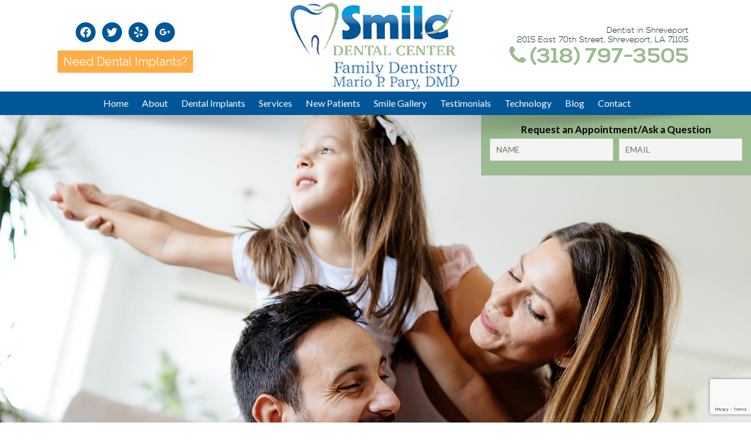

--- FILE ---
content_type: text/html; charset=UTF-8
request_url: https://www.shreveportdentist.com/services/sinus-lift/
body_size: 20307
content:
<!DOCTYPE html>



<html lang="en-US" prefix="og: http://ogp.me/ns# fb: http://ogp.me/ns/fb# article: http://ogp.me/ns/article#">



<head>
<style>.async-hide { opacity: 0 !important} </style>
<script>(function(a,s,y,n,c,h,i,d,e){s.className+=' '+y;h.start=1*new Date;
h.end=i=function(){s.className=s.className.replace(RegExp(' ?'+y),'')};
(a[n]=a[n]||[]).hide=h;setTimeout(function(){i();h.end=null},c);h.timeout=c;
})(window,document.documentElement,'async-hide','dataLayer',4000,
{'GTM-P7KNPB3':true});</script>
	<!-- Global site tag (gtag.js) - Google Analytics -->
<script async src="https://www.googletagmanager.com/gtag/js?id=UA-73566799-1"></script>
<script>
  window.dataLayer = window.dataLayer || [];
  function gtag(){dataLayer.push(arguments);}
  gtag('js', new Date());

  gtag('config', 'UA-73566799-1');
</script>	<meta charset="UTF-8">
	<meta name="viewport" content="width=device-width, initial-scale=1.0">
	<meta http-equiv="X-UA-Compatible" content="IE=edge">
	<link rel="shortcut icon" href="https://shreveportdentist.com/wp-content/themes/MarioPary2018/favicon.png"/>
	<title>Sinus Lift in Shreveport, LA | Smile Dental Center</title>
	<link rel="profile" href="https://gmpg.org/xfn/11">

	<link rel="pingback" href="https://shreveportdentist.com/xmlrpc.php">
	<link href="https://fonts.googleapis.com/css?family=Lato:300,400,700,900" rel="stylesheet">
	<link href="https://fonts.googleapis.com/css?family=Raleway:300,400,500,600,700" rel="stylesheet">


	<meta name='robots' content='max-image-preview:large' />
	<style>img:is([sizes="auto" i], [sizes^="auto," i]) { contain-intrinsic-size: 3000px 1500px }</style>
	
<!-- SEO Ultimate (http://www.seodesignsolutions.com/wordpress-seo/) -->
	<meta name="description" content="Prepare for dental implants with sinus lift procedures at Smile Dental Center in Shreveport, LA. Call today for expert care." />
	<meta property="og:type" content="article" />
	<meta property="og:title" content="Sinus Lift" />
	<meta property="og:description" content="Prepare for dental implants with sinus lift procedures at Smile Dental Center in Shreveport, LA. Call today for expert care." />
	<meta property="og:url" content="https://www.shreveportdentist.com/services/sinus-lift/" />
	<meta property="article:published_time" content="2018-08-03" />
	<meta property="article:modified_time" content="2024-11-29" />
	<meta property="og:site_name" content="Smile Dental Center" />
	<meta name="twitter:card" content="summary" />
<!-- /SEO Ultimate -->

<link rel='dns-prefetch' href='//shreveportdentist.com' />
<link rel="alternate" type="application/rss+xml" title="Smile Dental Center &raquo; Feed" href="https://www.shreveportdentist.com/feed/" />
<link rel="alternate" type="application/rss+xml" title="Smile Dental Center &raquo; Comments Feed" href="https://www.shreveportdentist.com/comments/feed/" />
<script type="text/javascript">
/* <![CDATA[ */
window._wpemojiSettings = {"baseUrl":"https:\/\/s.w.org\/images\/core\/emoji\/16.0.1\/72x72\/","ext":".png","svgUrl":"https:\/\/s.w.org\/images\/core\/emoji\/16.0.1\/svg\/","svgExt":".svg","source":{"concatemoji":"https:\/\/shreveportdentist.com\/wp-includes\/js\/wp-emoji-release.min.js?ver=6.8.3"}};
/*! This file is auto-generated */
!function(s,n){var o,i,e;function c(e){try{var t={supportTests:e,timestamp:(new Date).valueOf()};sessionStorage.setItem(o,JSON.stringify(t))}catch(e){}}function p(e,t,n){e.clearRect(0,0,e.canvas.width,e.canvas.height),e.fillText(t,0,0);var t=new Uint32Array(e.getImageData(0,0,e.canvas.width,e.canvas.height).data),a=(e.clearRect(0,0,e.canvas.width,e.canvas.height),e.fillText(n,0,0),new Uint32Array(e.getImageData(0,0,e.canvas.width,e.canvas.height).data));return t.every(function(e,t){return e===a[t]})}function u(e,t){e.clearRect(0,0,e.canvas.width,e.canvas.height),e.fillText(t,0,0);for(var n=e.getImageData(16,16,1,1),a=0;a<n.data.length;a++)if(0!==n.data[a])return!1;return!0}function f(e,t,n,a){switch(t){case"flag":return n(e,"\ud83c\udff3\ufe0f\u200d\u26a7\ufe0f","\ud83c\udff3\ufe0f\u200b\u26a7\ufe0f")?!1:!n(e,"\ud83c\udde8\ud83c\uddf6","\ud83c\udde8\u200b\ud83c\uddf6")&&!n(e,"\ud83c\udff4\udb40\udc67\udb40\udc62\udb40\udc65\udb40\udc6e\udb40\udc67\udb40\udc7f","\ud83c\udff4\u200b\udb40\udc67\u200b\udb40\udc62\u200b\udb40\udc65\u200b\udb40\udc6e\u200b\udb40\udc67\u200b\udb40\udc7f");case"emoji":return!a(e,"\ud83e\udedf")}return!1}function g(e,t,n,a){var r="undefined"!=typeof WorkerGlobalScope&&self instanceof WorkerGlobalScope?new OffscreenCanvas(300,150):s.createElement("canvas"),o=r.getContext("2d",{willReadFrequently:!0}),i=(o.textBaseline="top",o.font="600 32px Arial",{});return e.forEach(function(e){i[e]=t(o,e,n,a)}),i}function t(e){var t=s.createElement("script");t.src=e,t.defer=!0,s.head.appendChild(t)}"undefined"!=typeof Promise&&(o="wpEmojiSettingsSupports",i=["flag","emoji"],n.supports={everything:!0,everythingExceptFlag:!0},e=new Promise(function(e){s.addEventListener("DOMContentLoaded",e,{once:!0})}),new Promise(function(t){var n=function(){try{var e=JSON.parse(sessionStorage.getItem(o));if("object"==typeof e&&"number"==typeof e.timestamp&&(new Date).valueOf()<e.timestamp+604800&&"object"==typeof e.supportTests)return e.supportTests}catch(e){}return null}();if(!n){if("undefined"!=typeof Worker&&"undefined"!=typeof OffscreenCanvas&&"undefined"!=typeof URL&&URL.createObjectURL&&"undefined"!=typeof Blob)try{var e="postMessage("+g.toString()+"("+[JSON.stringify(i),f.toString(),p.toString(),u.toString()].join(",")+"));",a=new Blob([e],{type:"text/javascript"}),r=new Worker(URL.createObjectURL(a),{name:"wpTestEmojiSupports"});return void(r.onmessage=function(e){c(n=e.data),r.terminate(),t(n)})}catch(e){}c(n=g(i,f,p,u))}t(n)}).then(function(e){for(var t in e)n.supports[t]=e[t],n.supports.everything=n.supports.everything&&n.supports[t],"flag"!==t&&(n.supports.everythingExceptFlag=n.supports.everythingExceptFlag&&n.supports[t]);n.supports.everythingExceptFlag=n.supports.everythingExceptFlag&&!n.supports.flag,n.DOMReady=!1,n.readyCallback=function(){n.DOMReady=!0}}).then(function(){return e}).then(function(){var e;n.supports.everything||(n.readyCallback(),(e=n.source||{}).concatemoji?t(e.concatemoji):e.wpemoji&&e.twemoji&&(t(e.twemoji),t(e.wpemoji)))}))}((window,document),window._wpemojiSettings);
/* ]]> */
</script>
<link rel='stylesheet' id='wp-customer-reviews-3-frontend-css' href='https://shreveportdentist.com/wp-content/plugins/wp-customer-reviews/css/wp-customer-reviews.css?ver=3.7.7' type='text/css' media='all' />
<style id='wp-emoji-styles-inline-css' type='text/css'>

	img.wp-smiley, img.emoji {
		display: inline !important;
		border: none !important;
		box-shadow: none !important;
		height: 1em !important;
		width: 1em !important;
		margin: 0 0.07em !important;
		vertical-align: -0.1em !important;
		background: none !important;
		padding: 0 !important;
	}
</style>
<link rel='stylesheet' id='wp-block-library-css' href='https://shreveportdentist.com/wp-includes/css/dist/block-library/style.min.css?ver=6.8.3' type='text/css' media='all' />
<style id='classic-theme-styles-inline-css' type='text/css'>
/*! This file is auto-generated */
.wp-block-button__link{color:#fff;background-color:#32373c;border-radius:9999px;box-shadow:none;text-decoration:none;padding:calc(.667em + 2px) calc(1.333em + 2px);font-size:1.125em}.wp-block-file__button{background:#32373c;color:#fff;text-decoration:none}
</style>
<link rel='stylesheet' id='wpzoom-social-icons-block-style-css' href='https://shreveportdentist.com/wp-content/plugins/social-icons-widget-by-wpzoom/block/dist/style-wpzoom-social-icons.css?ver=4.5.4' type='text/css' media='all' />
<style id='global-styles-inline-css' type='text/css'>
:root{--wp--preset--aspect-ratio--square: 1;--wp--preset--aspect-ratio--4-3: 4/3;--wp--preset--aspect-ratio--3-4: 3/4;--wp--preset--aspect-ratio--3-2: 3/2;--wp--preset--aspect-ratio--2-3: 2/3;--wp--preset--aspect-ratio--16-9: 16/9;--wp--preset--aspect-ratio--9-16: 9/16;--wp--preset--color--black: #000000;--wp--preset--color--cyan-bluish-gray: #abb8c3;--wp--preset--color--white: #ffffff;--wp--preset--color--pale-pink: #f78da7;--wp--preset--color--vivid-red: #cf2e2e;--wp--preset--color--luminous-vivid-orange: #ff6900;--wp--preset--color--luminous-vivid-amber: #fcb900;--wp--preset--color--light-green-cyan: #7bdcb5;--wp--preset--color--vivid-green-cyan: #00d084;--wp--preset--color--pale-cyan-blue: #8ed1fc;--wp--preset--color--vivid-cyan-blue: #0693e3;--wp--preset--color--vivid-purple: #9b51e0;--wp--preset--gradient--vivid-cyan-blue-to-vivid-purple: linear-gradient(135deg,rgba(6,147,227,1) 0%,rgb(155,81,224) 100%);--wp--preset--gradient--light-green-cyan-to-vivid-green-cyan: linear-gradient(135deg,rgb(122,220,180) 0%,rgb(0,208,130) 100%);--wp--preset--gradient--luminous-vivid-amber-to-luminous-vivid-orange: linear-gradient(135deg,rgba(252,185,0,1) 0%,rgba(255,105,0,1) 100%);--wp--preset--gradient--luminous-vivid-orange-to-vivid-red: linear-gradient(135deg,rgba(255,105,0,1) 0%,rgb(207,46,46) 100%);--wp--preset--gradient--very-light-gray-to-cyan-bluish-gray: linear-gradient(135deg,rgb(238,238,238) 0%,rgb(169,184,195) 100%);--wp--preset--gradient--cool-to-warm-spectrum: linear-gradient(135deg,rgb(74,234,220) 0%,rgb(151,120,209) 20%,rgb(207,42,186) 40%,rgb(238,44,130) 60%,rgb(251,105,98) 80%,rgb(254,248,76) 100%);--wp--preset--gradient--blush-light-purple: linear-gradient(135deg,rgb(255,206,236) 0%,rgb(152,150,240) 100%);--wp--preset--gradient--blush-bordeaux: linear-gradient(135deg,rgb(254,205,165) 0%,rgb(254,45,45) 50%,rgb(107,0,62) 100%);--wp--preset--gradient--luminous-dusk: linear-gradient(135deg,rgb(255,203,112) 0%,rgb(199,81,192) 50%,rgb(65,88,208) 100%);--wp--preset--gradient--pale-ocean: linear-gradient(135deg,rgb(255,245,203) 0%,rgb(182,227,212) 50%,rgb(51,167,181) 100%);--wp--preset--gradient--electric-grass: linear-gradient(135deg,rgb(202,248,128) 0%,rgb(113,206,126) 100%);--wp--preset--gradient--midnight: linear-gradient(135deg,rgb(2,3,129) 0%,rgb(40,116,252) 100%);--wp--preset--font-size--small: 13px;--wp--preset--font-size--medium: 20px;--wp--preset--font-size--large: 36px;--wp--preset--font-size--x-large: 42px;--wp--preset--spacing--20: 0.44rem;--wp--preset--spacing--30: 0.67rem;--wp--preset--spacing--40: 1rem;--wp--preset--spacing--50: 1.5rem;--wp--preset--spacing--60: 2.25rem;--wp--preset--spacing--70: 3.38rem;--wp--preset--spacing--80: 5.06rem;--wp--preset--shadow--natural: 6px 6px 9px rgba(0, 0, 0, 0.2);--wp--preset--shadow--deep: 12px 12px 50px rgba(0, 0, 0, 0.4);--wp--preset--shadow--sharp: 6px 6px 0px rgba(0, 0, 0, 0.2);--wp--preset--shadow--outlined: 6px 6px 0px -3px rgba(255, 255, 255, 1), 6px 6px rgba(0, 0, 0, 1);--wp--preset--shadow--crisp: 6px 6px 0px rgba(0, 0, 0, 1);}:where(.is-layout-flex){gap: 0.5em;}:where(.is-layout-grid){gap: 0.5em;}body .is-layout-flex{display: flex;}.is-layout-flex{flex-wrap: wrap;align-items: center;}.is-layout-flex > :is(*, div){margin: 0;}body .is-layout-grid{display: grid;}.is-layout-grid > :is(*, div){margin: 0;}:where(.wp-block-columns.is-layout-flex){gap: 2em;}:where(.wp-block-columns.is-layout-grid){gap: 2em;}:where(.wp-block-post-template.is-layout-flex){gap: 1.25em;}:where(.wp-block-post-template.is-layout-grid){gap: 1.25em;}.has-black-color{color: var(--wp--preset--color--black) !important;}.has-cyan-bluish-gray-color{color: var(--wp--preset--color--cyan-bluish-gray) !important;}.has-white-color{color: var(--wp--preset--color--white) !important;}.has-pale-pink-color{color: var(--wp--preset--color--pale-pink) !important;}.has-vivid-red-color{color: var(--wp--preset--color--vivid-red) !important;}.has-luminous-vivid-orange-color{color: var(--wp--preset--color--luminous-vivid-orange) !important;}.has-luminous-vivid-amber-color{color: var(--wp--preset--color--luminous-vivid-amber) !important;}.has-light-green-cyan-color{color: var(--wp--preset--color--light-green-cyan) !important;}.has-vivid-green-cyan-color{color: var(--wp--preset--color--vivid-green-cyan) !important;}.has-pale-cyan-blue-color{color: var(--wp--preset--color--pale-cyan-blue) !important;}.has-vivid-cyan-blue-color{color: var(--wp--preset--color--vivid-cyan-blue) !important;}.has-vivid-purple-color{color: var(--wp--preset--color--vivid-purple) !important;}.has-black-background-color{background-color: var(--wp--preset--color--black) !important;}.has-cyan-bluish-gray-background-color{background-color: var(--wp--preset--color--cyan-bluish-gray) !important;}.has-white-background-color{background-color: var(--wp--preset--color--white) !important;}.has-pale-pink-background-color{background-color: var(--wp--preset--color--pale-pink) !important;}.has-vivid-red-background-color{background-color: var(--wp--preset--color--vivid-red) !important;}.has-luminous-vivid-orange-background-color{background-color: var(--wp--preset--color--luminous-vivid-orange) !important;}.has-luminous-vivid-amber-background-color{background-color: var(--wp--preset--color--luminous-vivid-amber) !important;}.has-light-green-cyan-background-color{background-color: var(--wp--preset--color--light-green-cyan) !important;}.has-vivid-green-cyan-background-color{background-color: var(--wp--preset--color--vivid-green-cyan) !important;}.has-pale-cyan-blue-background-color{background-color: var(--wp--preset--color--pale-cyan-blue) !important;}.has-vivid-cyan-blue-background-color{background-color: var(--wp--preset--color--vivid-cyan-blue) !important;}.has-vivid-purple-background-color{background-color: var(--wp--preset--color--vivid-purple) !important;}.has-black-border-color{border-color: var(--wp--preset--color--black) !important;}.has-cyan-bluish-gray-border-color{border-color: var(--wp--preset--color--cyan-bluish-gray) !important;}.has-white-border-color{border-color: var(--wp--preset--color--white) !important;}.has-pale-pink-border-color{border-color: var(--wp--preset--color--pale-pink) !important;}.has-vivid-red-border-color{border-color: var(--wp--preset--color--vivid-red) !important;}.has-luminous-vivid-orange-border-color{border-color: var(--wp--preset--color--luminous-vivid-orange) !important;}.has-luminous-vivid-amber-border-color{border-color: var(--wp--preset--color--luminous-vivid-amber) !important;}.has-light-green-cyan-border-color{border-color: var(--wp--preset--color--light-green-cyan) !important;}.has-vivid-green-cyan-border-color{border-color: var(--wp--preset--color--vivid-green-cyan) !important;}.has-pale-cyan-blue-border-color{border-color: var(--wp--preset--color--pale-cyan-blue) !important;}.has-vivid-cyan-blue-border-color{border-color: var(--wp--preset--color--vivid-cyan-blue) !important;}.has-vivid-purple-border-color{border-color: var(--wp--preset--color--vivid-purple) !important;}.has-vivid-cyan-blue-to-vivid-purple-gradient-background{background: var(--wp--preset--gradient--vivid-cyan-blue-to-vivid-purple) !important;}.has-light-green-cyan-to-vivid-green-cyan-gradient-background{background: var(--wp--preset--gradient--light-green-cyan-to-vivid-green-cyan) !important;}.has-luminous-vivid-amber-to-luminous-vivid-orange-gradient-background{background: var(--wp--preset--gradient--luminous-vivid-amber-to-luminous-vivid-orange) !important;}.has-luminous-vivid-orange-to-vivid-red-gradient-background{background: var(--wp--preset--gradient--luminous-vivid-orange-to-vivid-red) !important;}.has-very-light-gray-to-cyan-bluish-gray-gradient-background{background: var(--wp--preset--gradient--very-light-gray-to-cyan-bluish-gray) !important;}.has-cool-to-warm-spectrum-gradient-background{background: var(--wp--preset--gradient--cool-to-warm-spectrum) !important;}.has-blush-light-purple-gradient-background{background: var(--wp--preset--gradient--blush-light-purple) !important;}.has-blush-bordeaux-gradient-background{background: var(--wp--preset--gradient--blush-bordeaux) !important;}.has-luminous-dusk-gradient-background{background: var(--wp--preset--gradient--luminous-dusk) !important;}.has-pale-ocean-gradient-background{background: var(--wp--preset--gradient--pale-ocean) !important;}.has-electric-grass-gradient-background{background: var(--wp--preset--gradient--electric-grass) !important;}.has-midnight-gradient-background{background: var(--wp--preset--gradient--midnight) !important;}.has-small-font-size{font-size: var(--wp--preset--font-size--small) !important;}.has-medium-font-size{font-size: var(--wp--preset--font-size--medium) !important;}.has-large-font-size{font-size: var(--wp--preset--font-size--large) !important;}.has-x-large-font-size{font-size: var(--wp--preset--font-size--x-large) !important;}
:where(.wp-block-post-template.is-layout-flex){gap: 1.25em;}:where(.wp-block-post-template.is-layout-grid){gap: 1.25em;}
:where(.wp-block-columns.is-layout-flex){gap: 2em;}:where(.wp-block-columns.is-layout-grid){gap: 2em;}
:root :where(.wp-block-pullquote){font-size: 1.5em;line-height: 1.6;}
</style>
<link rel='stylesheet' id='contact-form-7-css' href='https://shreveportdentist.com/wp-content/plugins/contact-form-7/includes/css/styles.css?ver=6.1.4' type='text/css' media='all' />
<link rel='stylesheet' id='fb-widget-frontend-style-css' href='https://shreveportdentist.com/wp-content/plugins/facebook-pagelike-widget/assets/css/style.css?ver=1.0.0' type='text/css' media='all' />
<link rel='stylesheet' id='rs-plugin-settings-css' href='https://shreveportdentist.com/wp-content/plugins/revslider/public/assets/css/settings.css?ver=5.4.5.1' type='text/css' media='all' />
<style id='rs-plugin-settings-inline-css' type='text/css'>
#rs-demo-id {}
</style>
<link rel='stylesheet' id='_tk-bootstrap-wp-css' href='https://shreveportdentist.com/wp-content/themes/MarioPary2018/includes/css/bootstrap-wp.css?ver=6.8.3' type='text/css' media='all' />
<link rel='stylesheet' id='_tk-bootstrap-css' href='https://shreveportdentist.com/wp-content/themes/MarioPary2018/includes/resources/bootstrap/css/bootstrap.min.css?ver=6.8.3' type='text/css' media='all' />
<link rel='stylesheet' id='_tk-font-awesome-css' href='https://shreveportdentist.com/wp-content/themes/MarioPary2018/includes/css/font-awesome.min.css?ver=4.1.0' type='text/css' media='all' />
<link rel='stylesheet' id='_tk-style-css' href='https://shreveportdentist.com/wp-content/themes/MarioPary2018/style.css?ver=6.8.3' type='text/css' media='all' />
<link rel='stylesheet' id='wpzoom-social-icons-socicon-css' href='https://shreveportdentist.com/wp-content/plugins/social-icons-widget-by-wpzoom/assets/css/wpzoom-socicon.css?ver=1768736780' type='text/css' media='all' />
<link rel='stylesheet' id='wpzoom-social-icons-genericons-css' href='https://shreveportdentist.com/wp-content/plugins/social-icons-widget-by-wpzoom/assets/css/genericons.css?ver=1768736780' type='text/css' media='all' />
<link rel='stylesheet' id='wpzoom-social-icons-academicons-css' href='https://shreveportdentist.com/wp-content/plugins/social-icons-widget-by-wpzoom/assets/css/academicons.min.css?ver=1768736780' type='text/css' media='all' />
<link rel='stylesheet' id='wpzoom-social-icons-font-awesome-3-css' href='https://shreveportdentist.com/wp-content/plugins/social-icons-widget-by-wpzoom/assets/css/font-awesome-3.min.css?ver=1768736780' type='text/css' media='all' />
<link rel='stylesheet' id='dashicons-css' href='https://shreveportdentist.com/wp-includes/css/dashicons.min.css?ver=6.8.3' type='text/css' media='all' />
<link rel='stylesheet' id='wpzoom-social-icons-styles-css' href='https://shreveportdentist.com/wp-content/plugins/social-icons-widget-by-wpzoom/assets/css/wpzoom-social-icons-styles.css?ver=1768736780' type='text/css' media='all' />
<link rel='stylesheet' id='fancybox-css' href='https://shreveportdentist.com/wp-content/plugins/easy-fancybox/fancybox/1.5.4/jquery.fancybox.min.css?ver=6.8.3' type='text/css' media='screen' />
<link rel='stylesheet' id='responsive-menu-pro-css' href='https://shreveportdentist.com/wp-content/uploads/responsive-menu-pro/css/responsive-menu-pro-1.css?ver=6.8.3' type='text/css' media='all' />
<link rel='preload' as='font'  id='wpzoom-social-icons-font-academicons-woff2-css' href='https://shreveportdentist.com/wp-content/plugins/social-icons-widget-by-wpzoom/assets/font/academicons.woff2?v=1.9.2'  type='font/woff2' crossorigin />
<link rel='preload' as='font'  id='wpzoom-social-icons-font-fontawesome-3-woff2-css' href='https://shreveportdentist.com/wp-content/plugins/social-icons-widget-by-wpzoom/assets/font/fontawesome-webfont.woff2?v=4.7.0'  type='font/woff2' crossorigin />
<link rel='preload' as='font'  id='wpzoom-social-icons-font-genericons-woff-css' href='https://shreveportdentist.com/wp-content/plugins/social-icons-widget-by-wpzoom/assets/font/Genericons.woff'  type='font/woff' crossorigin />
<link rel='preload' as='font'  id='wpzoom-social-icons-font-socicon-woff2-css' href='https://shreveportdentist.com/wp-content/plugins/social-icons-widget-by-wpzoom/assets/font/socicon.woff2?v=4.5.4'  type='font/woff2' crossorigin />
<script type="text/javascript" src="https://shreveportdentist.com/wp-includes/js/jquery/jquery.min.js?ver=3.7.1" id="jquery-core-js"></script>
<script type="text/javascript" src="https://shreveportdentist.com/wp-includes/js/jquery/jquery-migrate.min.js?ver=3.4.1" id="jquery-migrate-js"></script>
<script type="text/javascript" src="https://shreveportdentist.com/wp-content/plugins/wp-customer-reviews/js/wp-customer-reviews.js?ver=3.7.7" id="wp-customer-reviews-3-frontend-js"></script>
<script type="text/javascript" src="https://shreveportdentist.com/wp-content/plugins/revslider/public/assets/js/jquery.themepunch.tools.min.js?ver=5.4.5.1" id="tp-tools-js"></script>
<script type="text/javascript" src="https://shreveportdentist.com/wp-content/plugins/revslider/public/assets/js/jquery.themepunch.revolution.min.js?ver=5.4.5.1" id="revmin-js"></script>
<script type="text/javascript" src="https://shreveportdentist.com/wp-content/themes/MarioPary2018/includes/resources/bootstrap/js/bootstrap.min.js?ver=6.8.3" id="_tk-bootstrapjs-js"></script>
<script type="text/javascript" src="https://shreveportdentist.com/wp-content/themes/MarioPary2018/includes/js/bootstrap-wp.js?ver=6.8.3" id="_tk-bootstrapwp-js"></script>
<script type="text/javascript" src="https://shreveportdentist.com/wp-content/themes/MarioPary2018/includes/js/scripts.js?ver=6.8.3" id="scripts-js"></script>
<link rel="https://api.w.org/" href="https://www.shreveportdentist.com/wp-json/" /><link rel="alternate" title="JSON" type="application/json" href="https://www.shreveportdentist.com/wp-json/wp/v2/pages/93" /><link rel="EditURI" type="application/rsd+xml" title="RSD" href="https://shreveportdentist.com/xmlrpc.php?rsd" />
<meta name="generator" content="WordPress 6.8.3" />
<link rel="canonical" href="https://www.shreveportdentist.com/services/sinus-lift/" />
<link rel='shortlink' href='https://www.shreveportdentist.com/?p=93' />
<link rel="alternate" title="oEmbed (JSON)" type="application/json+oembed" href="https://www.shreveportdentist.com/wp-json/oembed/1.0/embed?url=https%3A%2F%2Fwww.shreveportdentist.com%2Fservices%2Fsinus-lift%2F" />
<link rel="alternate" title="oEmbed (XML)" type="text/xml+oembed" href="https://www.shreveportdentist.com/wp-json/oembed/1.0/embed?url=https%3A%2F%2Fwww.shreveportdentist.com%2Fservices%2Fsinus-lift%2F&#038;format=xml" />
<style id="mystickymenu" type="text/css">#mysticky-nav { width:100%; position: static; height: auto !important; }#mysticky-nav.wrapfixed { position:fixed; left: 0px; margin-top:0px;  z-index: 99990; -webkit-transition: 0.3s; -moz-transition: 0.3s; -o-transition: 0.3s; transition: 0.3s; -ms-filter:"progid:DXImageTransform.Microsoft.Alpha(Opacity=90)"; filter: alpha(opacity=90); opacity:0.9; background-color: #f7f5e7;}#mysticky-nav.wrapfixed .myfixed{ background-color: #f7f5e7; position: relative;top: auto;left: auto;right: auto;}#mysticky-nav .myfixed { margin:0 auto; float:none; border:0px; background:none; max-width:100%; }</style>			<style type="text/css">
																															</style>
			<meta name="generator" content="Powered by Slider Revolution 5.4.5.1 - responsive, Mobile-Friendly Slider Plugin for WordPress with comfortable drag and drop interface." />
<link rel="icon" href="https://shreveportdentist.com/wp-content/uploads/2018/08/cropped-Pary-Favicon-32x32.png" sizes="32x32" />
<link rel="icon" href="https://shreveportdentist.com/wp-content/uploads/2018/08/cropped-Pary-Favicon-192x192.png" sizes="192x192" />
<link rel="apple-touch-icon" href="https://shreveportdentist.com/wp-content/uploads/2018/08/cropped-Pary-Favicon-180x180.png" />
<meta name="msapplication-TileImage" content="https://shreveportdentist.com/wp-content/uploads/2018/08/cropped-Pary-Favicon-270x270.png" />
<script type="text/javascript">function setREVStartSize(e){
				try{ var i=jQuery(window).width(),t=9999,r=0,n=0,l=0,f=0,s=0,h=0;					
					if(e.responsiveLevels&&(jQuery.each(e.responsiveLevels,function(e,f){f>i&&(t=r=f,l=e),i>f&&f>r&&(r=f,n=e)}),t>r&&(l=n)),f=e.gridheight[l]||e.gridheight[0]||e.gridheight,s=e.gridwidth[l]||e.gridwidth[0]||e.gridwidth,h=i/s,h=h>1?1:h,f=Math.round(h*f),"fullscreen"==e.sliderLayout){var u=(e.c.width(),jQuery(window).height());if(void 0!=e.fullScreenOffsetContainer){var c=e.fullScreenOffsetContainer.split(",");if (c) jQuery.each(c,function(e,i){u=jQuery(i).length>0?u-jQuery(i).outerHeight(!0):u}),e.fullScreenOffset.split("%").length>1&&void 0!=e.fullScreenOffset&&e.fullScreenOffset.length>0?u-=jQuery(window).height()*parseInt(e.fullScreenOffset,0)/100:void 0!=e.fullScreenOffset&&e.fullScreenOffset.length>0&&(u-=parseInt(e.fullScreenOffset,0))}f=u}else void 0!=e.minHeight&&f<e.minHeight&&(f=e.minHeight);e.c.closest(".rev_slider_wrapper").css({height:f})					
				}catch(d){console.log("Failure at Presize of Slider:"+d)}
			};</script>


<meta name="google-site-verification" content="r3HblvCUCmD8rLlK_0MVVbgUqFaSfCWjVnB0KeOcWDk" />
	<!-- Facebook Pixel Code -->
<script>
  !function(f,b,e,v,n,t,s)
  {if(f.fbq)return;n=f.fbq=function(){n.callMethod?
  n.callMethod.apply(n,arguments):n.queue.push(arguments)};
  if(!f._fbq)f._fbq=n;n.push=n;n.loaded=!0;n.version='2.0';
  n.queue=[];t=b.createElement(e);t.async=!0;
  t.src=v;s=b.getElementsByTagName(e)[0];
  s.parentNode.insertBefore(t,s)}(window, document,'script',
  'https://connect.facebook.net/en_US/fbevents.js');
  fbq('init', '1903729899932924');
  fbq('track', 'PageView');
</script>
<noscript><img height="1" width="1" style="display:none"
  src="https://www.facebook.com/tr?id=1903729899932924&ev=PageView&noscript=1"
/></noscript>
<!-- End Facebook Pixel Code -->

</head>







<body data-rsssl=1 class="wp-singular page-template-default page page-id-93 page-child parent-pageid-24 wp-theme-MarioPary2018 site-container group-blog sinus-lift responsive-menu-pro-fade-left">
<script>
(function(d, s, id) {
  var js, fjs = d.getElementsByTagName(s)[0];
  if (d.getElementById(id)) return;
  js = d.createElement(s);
  js.id = id; js.src = 'https://www.localmed.com/assets/web/js/widget.js';
  fjs.parentNode.insertBefore(js, fjs);
}(document, 'script', 'localmed-wjs'));
</script> 


	


	<header class="mobile-header">

	<div class="site-contact">
		<div id="mobilelogo"> <a href="https://www.shreveportdentist.com" title="Smile Dental Center"> <img src="https://shreveportdentist.com/wp-content/themes/MarioPary2018/includes/imgs/whitelogo.png" alt="Smile Dental Center" class="logo"> </a> </div>
		<ul>
			<li>
				<a href="tel:318-797-3505"><i class="fa fa-phone" aria-hidden="true"></i></a>
			</li>
			<li><a href="#contact-form" class="fancybox-inline"><i class="fa fa-calendar" aria-hidden="true"></i></a>
			</li>
			<li>
				<a href="https://www.google.com/maps/dir//Smile+Dental+Center,+2015+E+70th+St,+Shreveport,+LA+71105/@32.4492431,-93.7358878,15z/data=!4m16!1m6!3m5!1s0x86312d06b760d56f:0xc8751e4ecb5d416!2sSmile+Dental+Center!8m2!3d32.444001!4d-93.706934!4m8!1m0!1m5!1m1!1s0x86312d06b760d56f:0xc8751e4ecb5d416!2m2!1d-93.706934!2d32.444001!3e2"><i class="fa fa-map-marker" aria-hidden="true"></i></a>
			</li>
		</ul>
	</div>

</header><!-- .mobile-header -->




	<header id="masthead" class="site-header" role="banner">







		<div class="container-fluid header-top site-header-inner">



			<div class="container">







				<div class="row">







					<div class="col-xs-12 col-sm-5 col-md-4 text-center top-social hiddenxs">

						<aside id="zoom-social-icons-widget-2" class="widget zoom-social-icons-widget">
		
<ul class="zoom-social-icons-list zoom-social-icons-list--with-canvas zoom-social-icons-list--round zoom-social-icons-list--no-labels">

		
				<li class="zoom-social_icons-list__item">
		<a class="zoom-social_icons-list__link" href="https://www.facebook.com/ShreveportDentist" target="_blank" title="Facebook" >
									
						<span class="screen-reader-text">facebook</span>
			
						<span class="zoom-social_icons-list-span social-icon socicon socicon-facebook" data-hover-rule="background-color" data-hover-color="#9bbb91" style="background-color : #015697; font-size: 18px; padding:8px" ></span>
			
					</a>
	</li>

	
				<li class="zoom-social_icons-list__item">
		<a class="zoom-social_icons-list__link" href="https://twitter.com/smiledentalcntr" target="_blank" title="Twitter" >
									
						<span class="screen-reader-text">twitter</span>
			
						<span class="zoom-social_icons-list-span social-icon socicon socicon-twitter" data-hover-rule="background-color" data-hover-color="#9bbb91" style="background-color : #015697; font-size: 18px; padding:8px" ></span>
			
					</a>
	</li>

	
				<li class="zoom-social_icons-list__item">
		<a class="zoom-social_icons-list__link" href="https://www.yelp.com/biz/smile-dental-center-shreveport-4" target="_blank" title="Instagram" >
									
						<span class="screen-reader-text">yelp</span>
			
						<span class="zoom-social_icons-list-span social-icon socicon socicon-yelp" data-hover-rule="background-color" data-hover-color="#9bbb91" style="background-color : #015697; font-size: 18px; padding:8px" ></span>
			
					</a>
	</li>

	
				<li class="zoom-social_icons-list__item">
		<a class="zoom-social_icons-list__link" href="https://www.google.com/search?q=smile+dental+center+shreveport&#038;oq=smile+dental+center+shreveport&#038;aqs=chrome..69i57j0j69i60l2j69i59l2.4734j0j7&#038;sourceid=chrome&#038;ie=UTF-8#lrd=0x86312d06b760d56f:0xc8751e4ecb5d416,1,,," target="_blank" title="Default Label" >
									
						<span class="screen-reader-text">google</span>
			
						<span class="zoom-social_icons-list-span social-icon socicon socicon-google" data-hover-rule="background-color" data-hover-color="#9bbb91" style="background-color : #015697; font-size: 18px; padding:8px" ></span>
			
					</a>
	</li>

	
</ul>

		</aside><aside id="black-studio-tinymce-10" class="widget widget_black_studio_tinymce"><div class="textwidget"><p><button style="padding: 7px 10px; font-size: 20px; margin-top: 5px; color: #fff; background: #ffad49; border: none; font-family: Raleway;" onclick="window.location.href = 'https://www.smiledentalcenter-implants.com/olm-eval';">Need Dental Implants?</button></p>
</div></aside>
					</div>
					
					<div class="col-xs-4 col-sm-2 col-md-4 text-center">
						
						<div id="logo"> <a href="https://www.shreveportdentist.com" title="Smile Dental Center"> <img src="https://shreveportdentist.com/wp-content/themes/MarioPary2018/includes/imgs/logo.png" alt="Smile Dental Center" class="logo"> </a> </div>

					</div>
					
					<div class="col-xs-8 col-sm-5 col-md-4">
						
						<div class="contact">
							<aside id="black-studio-tinymce-4" class="widget widget_black_studio_tinymce"><div class="textwidget"><div class="hidefixed">Dentist in Shreveport<br />
2015 East 70th Street, Shreveport, LA 71105</div>
<p><a href="tel:318-797-3505"><i class="fa fa-phone" aria-hidden="true"></i> (318) 797-3505</a></p>
</div></aside><aside id="black-studio-tinymce-3" class="widget widget_black_studio_tinymce"><div class="textwidget"></div></aside>						</div>
						
						
						
					</div>



				</div>







			</div>



		</div>
		<!-- .container -->
		<div class="menu-wrapper">
			<div class="container header-bottom">



			<div class="row site-header-inner">


				<nav class="site-navigation">



					<div class="site-navigation-inner">







						<div class="menu-menu-1-container"><ul id="primary-menu" class="menu"><li id="menu-item-6840" class="menu-item menu-item-type-post_type menu-item-object-page menu-item-home menu-item-6840"><a href="https://www.shreveportdentist.com/">Home</a></li>
<li id="menu-item-11" class="menu-item menu-item-type-post_type menu-item-object-page menu-item-has-children menu-item-11"><a href="https://www.shreveportdentist.com/about/">About</a>
<ul class="sub-menu">
	<li id="menu-item-236" class="menu-item menu-item-type-post_type menu-item-object-page menu-item-236"><a href="https://www.shreveportdentist.com/meet-the-doctor/">Meet the Doctor</a></li>
	<li id="menu-item-235" class="menu-item menu-item-type-post_type menu-item-object-page menu-item-235"><a href="https://www.shreveportdentist.com/meet-the-team/">Meet the Team</a></li>
</ul>
</li>
<li id="menu-item-726" class="menu-item menu-item-type-post_type menu-item-object-page menu-item-726"><a href="https://www.shreveportdentist.com/dental-implants/">Dental Implants</a></li>
<li id="menu-item-111" class="menu-item menu-item-type-post_type menu-item-object-page current-page-ancestor current-menu-ancestor current-page-parent current_page_ancestor menu-item-has-children menu-item-111"><a href="https://www.shreveportdentist.com/services/">Services</a>
<ul class="sub-menu">
	<li id="menu-item-184" class="menu-item menu-item-type-post_type menu-item-object-page menu-item-has-children menu-item-184"><a href="https://www.shreveportdentist.com/services/cosmetic-dentistry/">Cosmetic Dentistry</a>
	<ul class="sub-menu">
		<li id="menu-item-185" class="menu-item menu-item-type-post_type menu-item-object-page menu-item-185"><a href="https://www.shreveportdentist.com/services/porcelain-dental-veneers/">Porcelain Dental Veneers</a></li>
	</ul>
</li>
	<li id="menu-item-197" class="menu-item menu-item-type-post_type menu-item-object-page current-menu-ancestor current-menu-parent current_page_parent current_page_ancestor menu-item-has-children menu-item-197"><a href="https://www.shreveportdentist.com/services/oral-surgery/">Oral Surgery</a>
	<ul class="sub-menu">
		<li id="menu-item-198" class="menu-item menu-item-type-post_type menu-item-object-page menu-item-198"><a href="https://www.shreveportdentist.com/services/bone-grafting/">Bone Grafting</a></li>
		<li id="menu-item-199" class="menu-item menu-item-type-post_type menu-item-object-page menu-item-199"><a href="https://www.shreveportdentist.com/services/crown-lengthening/">Crown Lengthening</a></li>
		<li id="menu-item-200" class="menu-item menu-item-type-post_type menu-item-object-page menu-item-200"><a href="https://www.shreveportdentist.com/services/dental-implant-placement/">Dental Implant Placement</a></li>
		<li id="menu-item-201" class="menu-item menu-item-type-post_type menu-item-object-page menu-item-201"><a href="https://www.shreveportdentist.com/services/extraction/">Extraction</a></li>
		<li id="menu-item-202" class="menu-item menu-item-type-post_type menu-item-object-page current-menu-item page_item page-item-93 current_page_item menu-item-202"><a href="https://www.shreveportdentist.com/services/sinus-lift/" aria-current="page">Sinus Lift</a></li>
	</ul>
</li>
	<li id="menu-item-194" class="menu-item menu-item-type-post_type menu-item-object-page menu-item-has-children menu-item-194"><a href="https://www.shreveportdentist.com/services/orthodontics/">Orthodontics</a>
	<ul class="sub-menu">
		<li id="menu-item-195" class="menu-item menu-item-type-post_type menu-item-object-page menu-item-195"><a href="https://www.shreveportdentist.com/services/clearcorrect/">ClearCorrect</a></li>
		<li id="menu-item-196" class="menu-item menu-item-type-post_type menu-item-object-page menu-item-196"><a href="https://www.shreveportdentist.com/services/traditional-braces/">Traditional Braces</a></li>
	</ul>
</li>
	<li id="menu-item-193" class="menu-item menu-item-type-post_type menu-item-object-page menu-item-has-children menu-item-193"><a href="https://www.shreveportdentist.com/services/diagnosing-periodontal-disease/">Periodontics</a>
	<ul class="sub-menu">
		<li id="menu-item-192" class="menu-item menu-item-type-post_type menu-item-object-page menu-item-192"><a href="https://www.shreveportdentist.com/services/deep-cleaning/">Deep Cleaning</a></li>
	</ul>
</li>
	<li id="menu-item-178" class="menu-item menu-item-type-post_type menu-item-object-page menu-item-has-children menu-item-178"><a href="https://www.shreveportdentist.com/services/preventive-dentistry/">Preventive Dentistry</a>
	<ul class="sub-menu">
		<li id="menu-item-179" class="menu-item menu-item-type-post_type menu-item-object-page menu-item-179"><a href="https://www.shreveportdentist.com/services/dental-cleanings-and-exams/">Dental Cleanings and Exams</a></li>
		<li id="menu-item-180" class="menu-item menu-item-type-post_type menu-item-object-page menu-item-180"><a href="https://www.shreveportdentist.com/services/fluoride-treatment/">Fluoride Treatment</a></li>
		<li id="menu-item-181" class="menu-item menu-item-type-post_type menu-item-object-page menu-item-181"><a href="https://www.shreveportdentist.com/services/night-guards/">Night Guards</a></li>
		<li id="menu-item-182" class="menu-item menu-item-type-post_type menu-item-object-page menu-item-182"><a href="https://www.shreveportdentist.com/services/oral-cancer-screenings/">Oral Cancer Screenings</a></li>
		<li id="menu-item-183" class="menu-item menu-item-type-post_type menu-item-object-page menu-item-183"><a href="https://www.shreveportdentist.com/services/sealants/">Sealants</a></li>
	</ul>
</li>
	<li id="menu-item-186" class="menu-item menu-item-type-post_type menu-item-object-page menu-item-has-children menu-item-186"><a href="https://www.shreveportdentist.com/services/restorative-dentistry/">Restorative Dentistry</a>
	<ul class="sub-menu">
		<li id="menu-item-187" class="menu-item menu-item-type-post_type menu-item-object-page menu-item-187"><a href="https://www.shreveportdentist.com/services/bridges/">Bridges</a></li>
		<li id="menu-item-188" class="menu-item menu-item-type-post_type menu-item-object-page menu-item-188"><a href="https://www.shreveportdentist.com/services/dental-crowns/">Dental Crowns</a></li>
		<li id="menu-item-189" class="menu-item menu-item-type-post_type menu-item-object-page menu-item-189"><a href="https://www.shreveportdentist.com/services/dental-implants/">Dental Implants</a></li>
		<li id="menu-item-190" class="menu-item menu-item-type-post_type menu-item-object-page menu-item-190"><a href="https://www.shreveportdentist.com/services/dentures/">Dentures</a></li>
		<li id="menu-item-191" class="menu-item menu-item-type-post_type menu-item-object-page menu-item-191"><a href="https://www.shreveportdentist.com/services/inlays-and-onlays/">Inlays and Onlays</a></li>
	</ul>
</li>
	<li id="menu-item-203" class="menu-item menu-item-type-post_type menu-item-object-page menu-item-203"><a href="https://www.shreveportdentist.com/services/sedation-dentistry/">Sedation Dentistry</a></li>
	<li id="menu-item-204" class="menu-item menu-item-type-post_type menu-item-object-page menu-item-204"><a href="https://www.shreveportdentist.com/services/sleep-apnea-treatment/">Sleep Apnea Treatment</a></li>
	<li id="menu-item-347" class="menu-item menu-item-type-post_type menu-item-object-page menu-item-347"><a href="https://www.shreveportdentist.com/emergency-dental-care/">Emergency Dental Care</a></li>
</ul>
</li>
<li id="menu-item-110" class="menu-item menu-item-type-post_type menu-item-object-page menu-item-110"><a href="https://www.shreveportdentist.com/new-patients/">New Patients</a></li>
<li id="menu-item-112" class="menu-item menu-item-type-post_type menu-item-object-page menu-item-112"><a href="https://www.shreveportdentist.com/smile-gallery/">Smile Gallery</a></li>
<li id="menu-item-114" class="menu-item menu-item-type-post_type menu-item-object-page menu-item-114"><a href="https://www.shreveportdentist.com/testimonials/">Testimonials</a></li>
<li id="menu-item-113" class="menu-item menu-item-type-post_type menu-item-object-page menu-item-113"><a href="https://www.shreveportdentist.com/technology/">Technology</a></li>
<li id="menu-item-12" class="menu-item menu-item-type-post_type menu-item-object-page menu-item-12"><a href="https://www.shreveportdentist.com/blog/">Blog</a></li>
<li id="menu-item-109" class="menu-item menu-item-type-post_type menu-item-object-page menu-item-109"><a href="https://www.shreveportdentist.com/contact/">Contact</a></li>
</ul></div>


					</div>
					<!-- .site-navigation-inner -->



				</nav>
				<!-- .site-navigation -->







			</div>



		</div>
			</div>
		<div class="row">
			<div class="container">
				<div id="header-contact-form" class="contactform" style="width:460px;max-width:100%;">			
					
<div class="wpcf7 no-js" id="wpcf7-f116-o1" lang="en" dir="ltr" data-wpcf7-id="116">
<div class="screen-reader-response"><p role="status" aria-live="polite" aria-atomic="true"></p> <ul></ul></div>
<form action="/services/sinus-lift/#wpcf7-f116-o1" method="post" class="wpcf7-form init" aria-label="Contact form" novalidate="novalidate" data-status="init">
<fieldset class="hidden-fields-container"><input type="hidden" name="_wpcf7" value="116" /><input type="hidden" name="_wpcf7_version" value="6.1.4" /><input type="hidden" name="_wpcf7_locale" value="en" /><input type="hidden" name="_wpcf7_unit_tag" value="wpcf7-f116-o1" /><input type="hidden" name="_wpcf7_container_post" value="0" /><input type="hidden" name="_wpcf7_posted_data_hash" value="" /><input type="hidden" name="_wpcf7_recaptcha_response" value="" />
</fieldset>
<p class="text-center"><b>Request an Appointment/Ask a Question</b>
</p>
<div class="row">
	<div class="col-md-6" style="padding-right: 5px;">
		<p><span class="wpcf7-form-control-wrap" data-name="Name"><input size="40" maxlength="400" class="wpcf7-form-control wpcf7-text wpcf7-validates-as-required" aria-required="true" aria-invalid="false" placeholder="NAME" value="" type="text" name="Name" /></span>
		</p>
	</div>
	<div class="col-md-6" style="padding-left: 5px;">
		<p><span class="wpcf7-form-control-wrap" data-name="Email"><input size="40" maxlength="400" class="wpcf7-form-control wpcf7-email wpcf7-validates-as-required wpcf7-text wpcf7-validates-as-email" aria-required="true" aria-invalid="false" placeholder="EMAIL" value="" type="email" name="Email" /></span>
		</p>
	</div>
</div>
<div class="form-over" style="display:none;">
	<div class="row">
		<div class="col-md-6" style="padding-right: 5px;">
			<p><span class="wpcf7-form-control-wrap" data-name="Phone"><input size="40" maxlength="400" class="wpcf7-form-control wpcf7-tel wpcf7-validates-as-required wpcf7-text wpcf7-validates-as-tel" aria-required="true" aria-invalid="false" placeholder="PHONE" value="" type="tel" name="Phone" /></span>
			</p>
		</div>
		<div class="col-md-6" style="padding-left: 5px;">
			<p><span class="wpcf7-form-control-wrap" data-name="New"><input size="40" maxlength="400" class="wpcf7-form-control wpcf7-text wpcf7-validates-as-required" aria-required="true" aria-invalid="false" placeholder="New Patient?" value="" type="text" name="New" /></span>
			</p>
		</div>
	</div>
	<p><span class="wpcf7-form-control-wrap" data-name="Message"><textarea cols="40" rows="3" maxlength="2000" class="wpcf7-form-control wpcf7-textarea" aria-invalid="false" placeholder="MESSAGE" name="Message"></textarea></span><br />
	<br />
<input class="wpcf7-form-control wpcf7-submit has-spinner" type="submit" value="Contact Me" />
	</p>
</div><div class="wpcf7-response-output" aria-hidden="true"></div>
</form>
</div>
				</div>
			</div>
		</div>
	</header>
	<!-- #masthead -->

	<div id="hero">
		<div class="container-fluid">
			
<div id="rev_slider_1_1_wrapper" class="rev_slider_wrapper fullwidthbanner-container" data-source="gallery" style="margin:0px auto;background:transparent;padding:0px;margin-top:0px;margin-bottom:0px;">
<!-- START REVOLUTION SLIDER 5.4.5.1 auto mode -->
	<div id="rev_slider_1_1" class="rev_slider fullwidthabanner" style="display:none;" data-version="5.4.5.1">
<ul>	<!-- SLIDE  -->
	<li data-index="rs-1" data-transition="fade" data-slotamount="default" data-hideafterloop="0" data-hideslideonmobile="off"  data-easein="default" data-easeout="default" data-masterspeed="300"  data-rotate="0"  data-saveperformance="off"  data-title="Slide" data-param1="" data-param2="" data-param3="" data-param4="" data-param5="" data-param6="" data-param7="" data-param8="" data-param9="" data-param10="" data-description="">
		<!-- MAIN IMAGE -->
		<img src="https://shreveportdentist.com/wp-content/uploads/2018/08/iStock-691524194.jpg"  alt="Dentist in Shreveport" title="Dentist in Shreveport"  width="1920" height="769" data-bgposition="center top" data-bgfit="cover" data-bgrepeat="no-repeat" class="rev-slidebg" data-no-retina>
		<!-- LAYERS -->
	</li>
	<!-- SLIDE  -->
	<li data-index="rs-2" data-transition="fade" data-slotamount="default" data-hideafterloop="0" data-hideslideonmobile="off"  data-easein="default" data-easeout="default" data-masterspeed="300"  data-rotate="0"  data-saveperformance="off"  data-title="Slide" data-param1="" data-param2="" data-param3="" data-param4="" data-param5="" data-param6="" data-param7="" data-param8="" data-param9="" data-param10="" data-description="">
		<!-- MAIN IMAGE -->
		<img src="https://shreveportdentist.com/wp-content/uploads/2018/08/iStock-883982358.jpg"  alt="Dentist 71105" title="71105 Dentist"  width="1920" height="852" data-bgposition="center top" data-bgfit="cover" data-bgrepeat="no-repeat" class="rev-slidebg" data-no-retina>
		<!-- LAYERS -->
	</li>
	<!-- SLIDE  -->
	<li data-index="rs-3" data-transition="fade" data-slotamount="default" data-hideafterloop="0" data-hideslideonmobile="off"  data-easein="default" data-easeout="default" data-masterspeed="300"  data-rotate="0"  data-saveperformance="off"  data-title="Slide" data-param1="" data-param2="" data-param3="" data-param4="" data-param5="" data-param6="" data-param7="" data-param8="" data-param9="" data-param10="" data-description="">
		<!-- MAIN IMAGE -->
		<img src="https://shreveportdentist.com/wp-content/uploads/2018/08/iStock-874911746.jpg"  alt="71105 Dentist" title="Family Dentist Shreveport LA"  width="1920" height="981" data-bgposition="center center" data-bgfit="cover" data-bgrepeat="no-repeat" class="rev-slidebg" data-no-retina>
		<!-- LAYERS -->
	</li>
	<!-- SLIDE  -->
	<li data-index="rs-4" data-transition="fade" data-slotamount="default" data-hideafterloop="0" data-hideslideonmobile="off"  data-easein="default" data-easeout="default" data-masterspeed="300"  data-rotate="0"  data-saveperformance="off"  data-title="Slide" data-param1="" data-param2="" data-param3="" data-param4="" data-param5="" data-param6="" data-param7="" data-param8="" data-param9="" data-param10="" data-description="">
		<!-- MAIN IMAGE -->
		<img src="https://shreveportdentist.com/wp-content/uploads/2018/08/iStock-479381232.jpg"  alt="Shreveport Dentist" title="Dentist in Shreveport"  width="1920" height="829" data-bgposition="center top" data-bgfit="cover" data-bgrepeat="no-repeat" class="rev-slidebg" data-no-retina>
		<!-- LAYERS -->
	</li>
	<!-- SLIDE  -->
	<li data-index="rs-5" data-transition="fade" data-slotamount="default" data-hideafterloop="0" data-hideslideonmobile="off"  data-easein="default" data-easeout="default" data-masterspeed="300"  data-rotate="0"  data-saveperformance="off"  data-title="Slide" data-param1="" data-param2="" data-param3="" data-param4="" data-param5="" data-param6="" data-param7="" data-param8="" data-param9="" data-param10="" data-description="">
		<!-- MAIN IMAGE -->
		<img src="https://shreveportdentist.com/wp-content/uploads/2018/08/iStock-803113818.jpg"  alt="Dentist in Shreveport" title="Shreveport Dentist"  width="1920" height="871" data-bgposition="center top" data-bgfit="cover" data-bgrepeat="no-repeat" class="rev-slidebg" data-no-retina>
		<!-- LAYERS -->
	</li>
</ul>
<div style="" class="tp-static-layers">

		<!-- LAYER NR. 1 -->
		<div class="tp-caption tp-shape tp-shapewrapper  tp-resizeme tp-static-layer" 
			 id="slider-1-layer-4" 
			 data-x="['center','center','center','center']" data-hoffset="['0','0','0','0']" 
			 data-y="['bottom','bottom','bottom','bottom']" data-voffset="['0','0','0','0']" 
						data-width="full"
			data-height="100"
			data-whitespace="nowrap"
 
			data-type="shape" 
			data-basealign="slide" 
			data-responsive_offset="on" 

			data-startslide="0" 
			data-endslide="4" 
			data-frames='[{"delay":10,"speed":300,"frame":"0","from":"opacity:0;","to":"o:1;","ease":"Power3.easeInOut"},{"delay":"wait","speed":300,"frame":"999","to":"opacity:0;","ease":"Power3.easeInOut"}]'
			data-textAlign="['inherit','inherit','inherit','inherit']"
			data-paddingtop="[0,0,0,0]"
			data-paddingright="[0,0,0,0]"
			data-paddingbottom="[0,0,0,0]"
			data-paddingleft="[0,0,0,0]"

			style="z-index: 5;background-color:rgb(1,86,151);"> </div>

		<!-- LAYER NR. 2 -->
		<div class="tp-caption   tp-resizeme tp-static-layer" 
			 id="slider-1-layer-3" 
			 data-x="['center','center','center','center']" data-hoffset="['0','0','0','0']" 
			 data-y="['bottom','bottom','bottom','bottom']" data-voffset="['25','25','35','40']" 
						data-fontsize="['49','44','28','20']"
			data-lineheight="['49','44','28','20']"
			data-width="none"
			data-height="none"
			data-whitespace="nowrap"
 
			data-type="text" 
			data-responsive_offset="on" 

			data-startslide="0" 
			data-endslide="4" 
			data-frames='[{"delay":0,"speed":300,"frame":"0","from":"opacity:0;","to":"o:1;","ease":"Power3.easeInOut"},{"delay":"wait","speed":300,"frame":"999","to":"opacity:0;","ease":"Power3.easeInOut"}]'
			data-textAlign="['inherit','inherit','inherit','inherit']"
			data-paddingtop="[0,0,0,0]"
			data-paddingright="[0,0,0,0]"
			data-paddingbottom="[0,0,0,0]"
			data-paddingleft="[0,0,0,0]"

			style="z-index: 6; white-space: nowrap; font-size: 49px; line-height: 49px; font-weight: 400; color: #ffffff; letter-spacing: 0px;font-family:nexa_boldregular;">Caring for Shreveport Smiles for <span style="color:#9bbb91;">Over a Decade.</span> </div>
</div>
<div class="tp-bannertimer tp-bottom" style="visibility: hidden !important;"></div>	</div>
<script>var htmlDiv = document.getElementById("rs-plugin-settings-inline-css"); var htmlDivCss="";
				if(htmlDiv) {
					htmlDiv.innerHTML = htmlDiv.innerHTML + htmlDivCss;
				}else{
					var htmlDiv = document.createElement("div");
					htmlDiv.innerHTML = "<style>" + htmlDivCss + "</style>";
					document.getElementsByTagName("head")[0].appendChild(htmlDiv.childNodes[0]);
				}
			</script>
		<script type="text/javascript">
setREVStartSize({c: jQuery('#rev_slider_1_1'), responsiveLevels: [1240,1024,778,480], gridwidth: [1240,1024,778,480], gridheight: [760,500,450,350], sliderLayout: 'auto'});
			
var revapi1,
	tpj=jQuery;
			
tpj(document).ready(function() {
	if(tpj("#rev_slider_1_1").revolution == undefined){
		revslider_showDoubleJqueryError("#rev_slider_1_1");
	}else{
		revapi1 = tpj("#rev_slider_1_1").show().revolution({
			sliderType:"standard",
			jsFileLocation:"//shreveportdentist.com/wp-content/plugins/revslider/public/assets/js/",
			sliderLayout:"auto",
			dottedOverlay:"none",
			delay:5000,
			navigation: {
				onHoverStop:"off",
			},
			responsiveLevels:[1240,1024,778,480],
			visibilityLevels:[1240,1024,778,480],
			gridwidth:[1240,1024,778,480],
			gridheight:[760,500,450,350],
			lazyType:"none",
			shadow:0,
			spinner:"off",
			stopLoop:"off",
			stopAfterLoops:-1,
			stopAtSlide:-1,
			shuffle:"on",
			autoHeight:"off",
			disableProgressBar:"on",
			hideThumbsOnMobile:"off",
			hideSliderAtLimit:0,
			hideCaptionAtLimit:0,
			hideAllCaptionAtLilmit:0,
			debugMode:false,
			fallbacks: {
				simplifyAll:"off",
				nextSlideOnWindowFocus:"off",
				disableFocusListener:false,
			}
		});
	}
	
});	/*ready*/
</script>
		</div><!-- END REVOLUTION SLIDER -->		</div>
	</div>
	<!-- #hero -->

	<div class="main-content">
		<div class="shadow"></div>







		


					<div class="container">



						<div class="row">



							<div id="content" class="main-content-inner col-sm-12">



								
	
		
<article id="post-93" class="post-93 page type-page status-publish hentry">

	<div class="entry-content">
<!-- 		<h2>Sinus Lift</h2>
		<h1>Cosmetic and family dentist in Shreveport, LA</h1> -->
				<p>In the rear portion of the upper jaw, the maxillary sinus cavity lies just beyond the jawbone. In many cases, that cavity is so large that there is insufficient bone to allow the secure placement of dental implants. When this occurs, our doctor may recommend a sinus graft.</p>
<p>Like <a href="https://shreveportdentist.com/services/bone-grafting/"><u>bone grafting</u></a>, a sinus graft involves the surgical application of donor tissue to augment the existing bone structure. Depending on your individual needs, this may be done at the time of implant placement or done in advance and allowed to fully heal before your implants are placed. In either case, your sinus grafting will ensure you have enough strong bone in your upper jaw to anchor your dental implants.</p>
			</div><!-- .entry-content -->
	</article><!-- #post-## -->

	



</div> <!-- close .*-inner (main-content or sidebar, depending if sidebar is used) -->

</div> <!-- close .row -->

</div> <!-- close .container -->

</div> <!-- close .main-content -->


<div id="testimonials"><div class="shadow"></div>
	<div class="container">

		<div class="row">


			<div class="col-md-12">


				<h2>See What Our Patients Are Saying</h2>

				<h2>Cosmetic and family dentist in Shreveport, LA</h2>
				
				<div class="strong-view strong-view-id-1 simple wpmtst-simple" data-count=2><div class="strong-content strong-grid columns-2"><div class="wpmtst-testimonial testimonial post-39"><div class="wpmtst-testimonial-inner testimonial-inner"><h3 class="wpmtst-testimonial-heading testimonial-heading">One</h3><div   class="wpmtst-testimonial-content testimonial-content"><div class="maybe-clear"></div><p>“Dr. Pary and His Staff are very caring and compassionate about what they do. My experience has been amazing and looking forward to my new smile. A huge thanks to Dr. Pary and his staff. They make coming to the Dentist like coming to see family.”</p></div><div class="clear"></div></div></div><div class="wpmtst-testimonial testimonial post-40"><div class="wpmtst-testimonial-inner testimonial-inner"><h3 class="wpmtst-testimonial-heading testimonial-heading">Two</h3><div   class="wpmtst-testimonial-content testimonial-content"><div class="maybe-clear"></div><p>“I’ve searched all over Shreveport/Bossier for someone to finish my treatments. A friend of a friend referred me to Smile Dental, and I&#8217;m glad they did. The staff is wonderful, friendly, and professional. If you are looking for an dentist /orthodontist office. Smile dental center is the place to go.”</p></div><div class="clear"></div></div></div></div></div>				
				<p class="text-center"><a href="/testimonials/" class="btn">Read More Reviews</a></p>
				<!-- .testimonials -->

			</div>

		</div>

	</div>


</div> <!-- #team -->


<div id="location">
	<div class="container-fluid">
		<div class="row">
			<div class="col-md-6">
				<iframe src="https://www.google.com/maps/embed?pb=!1m18!1m12!1m3!1d3367.072074458683!2d-93.70912268461733!3d32.444005508197016!2m3!1f0!2f0!3f0!3m2!1i1024!2i768!4f13.1!3m3!1m2!1s0x86312d06b760d56f%3A0xc8751e4ecb5d416!2sSmile+Dental+Center!5e0!3m2!1sen!2sus!4v1533305338820" width="100%" height="550" frameborder="0" style="border:0" allowfullscreen></iframe>
			</div>

			<div class="col-md-6 address">

				<p>Shreveport, LA Dental Office</p>

<p>2015 East 70th Street, Shreveport, LA 71105</p>

<p>Phone: (318) 797-3505</p>

<p>Office Hours: <br/>
Monday - Wednesday 8:00 AM - 5:00 PM<br/>
				  Some Wednesdays 10:00 AM - 7:00 PM<br/>
				  Thursday & Friday 7:00 AM - 3:00 PM</p>

<p>Our family dentist office is located right next door to University Church of Christ. </p>


				<div class="row">
					<div class="col-lg-6 col-md-12" style="margin-bottom: 5px;">
						<a href="/new-patients/" class="btn btn-block">We Welcome New Patients</a>
					</div>
					<div class="col-lg-6 col-md-12" style="margin-bottom: 5px;">
						<a href="/new-patients/" class="btn btn-block">Our Flexible Payment Options</a>
					</div>
				</div>


			</div>
		</div>
	</div>

</div>

<div id="blog">
	<div class="shadow"></div>







	<div class="container">







		<div class="row">







			<div class="col-md-8 text-left">







				<h2>Read Our Shreveport Dental Blog</h2>
				<h2>Cosmetic and family dentist in Shreveport, LA</h2>










				






				









				<div class="row">









					<div class="col-md-3">
						<div class="thumb-container">







							<img width="400" height="400" src="https://shreveportdentist.com/wp-content/uploads/2025/04/How-to-Choose-the-Right-Cosmetic-Dentist-400x400.jpg" class="thumb wp-post-image" alt="A smiling patient after visiting a trusted cosmetic dentist in Shreveport, showcasing expert dental work and aesthetic results." decoding="async" loading="lazy" srcset="https://shreveportdentist.com/wp-content/uploads/2025/04/How-to-Choose-the-Right-Cosmetic-Dentist-400x400.jpg 400w, https://shreveportdentist.com/wp-content/uploads/2025/04/How-to-Choose-the-Right-Cosmetic-Dentist-150x150.jpg 150w, https://shreveportdentist.com/wp-content/uploads/2025/04/How-to-Choose-the-Right-Cosmetic-Dentist-75x75.jpg 75w" sizes="auto, (max-width: 400px) 100vw, 400px" />






						</div>
					</div>
					<div class="col-md-9 text-left">









						<div class="blog-content">







							<header class="blog-title">







								<a href="https://www.shreveportdentist.com/dentistry/how-to-choose-the-right-cosmetic-dentist/" class="title">
									How to Choose the Right Cosmetic Dentist								</a>







								<span class="date">
									April 25, 2025								</span>







							</header>










							<p>
								How to Choose the Right Cosmetic Dentist Finding the right dentist is a life-changing decision that can have a lasting impact on your self-confidence and oral health. For residents of Shreveport, Louisiana, one name stands out in providing expert care with a patient-centered approach: Dr. Pary’s Smile Dental Center...							</p>
							<p><a href="https://www.shreveportdentist.com/dentistry/how-to-choose-the-right-cosmetic-dentist/" class="more">More >></a>
							</p>







						</div>
					</div>









				</div>







				









				<div class="row">









					<div class="col-md-3">
						<div class="thumb-container">







							<img width="400" height="400" src="https://shreveportdentist.com/wp-content/uploads/2025/04/Cosmetic-Dentistry-vs.-General-Dentistry-400x400.jpg" class="thumb wp-post-image" alt="Illustration showing the differences between cosmetic and general dentistry services provided by a dental clinic in Shreveport, LA." decoding="async" loading="lazy" srcset="https://shreveportdentist.com/wp-content/uploads/2025/04/Cosmetic-Dentistry-vs.-General-Dentistry-400x400.jpg 400w, https://shreveportdentist.com/wp-content/uploads/2025/04/Cosmetic-Dentistry-vs.-General-Dentistry-150x150.jpg 150w, https://shreveportdentist.com/wp-content/uploads/2025/04/Cosmetic-Dentistry-vs.-General-Dentistry-75x75.jpg 75w" sizes="auto, (max-width: 400px) 100vw, 400px" />






						</div>
					</div>
					<div class="col-md-9 text-left">









						<div class="blog-content">







							<header class="blog-title">







								<a href="https://www.shreveportdentist.com/dentistry/cosmetic-dentistry-vs-general-dentistry/" class="title">
									Cosmetic Dentistry vs. General Dentistry								</a>







								<span class="date">
									April 25, 2025								</span>







							</header>










							<p>
								Cosmetic Dentistry vs. General Dentistry Welcome to Smile Dental Center, the trusted dental practice of Dr. Pary, located in beautiful Shreveport, Louisiana. Here, we strive to provide our patients with the very best in personalized and comprehensive dental care. A radiant smile is more than just a source of...							</p>
							<p><a href="https://www.shreveportdentist.com/dentistry/cosmetic-dentistry-vs-general-dentistry/" class="more">More >></a>
							</p>







						</div>
					</div>









				</div>







				









				<div class="row">









					<div class="col-md-3">
						<div class="thumb-container">







							<img width="400" height="400" src="https://shreveportdentist.com/wp-content/uploads/2025/02/Cosmetic-Dentistry-400x400.jpg" class="thumb wp-post-image" alt="Cosmetic dentistry image featuring bright smiles after professional veneers, whitening, and teeth restoration in Shreveport." decoding="async" loading="lazy" srcset="https://shreveportdentist.com/wp-content/uploads/2025/02/Cosmetic-Dentistry-400x400.jpg 400w, https://shreveportdentist.com/wp-content/uploads/2025/02/Cosmetic-Dentistry-150x150.jpg 150w, https://shreveportdentist.com/wp-content/uploads/2025/02/Cosmetic-Dentistry-75x75.jpg 75w" sizes="auto, (max-width: 400px) 100vw, 400px" />






						</div>
					</div>
					<div class="col-md-9 text-left">









						<div class="blog-content">







							<header class="blog-title">







								<a href="https://www.shreveportdentist.com/dentistry/transform-your-smile-with-cosmetic-dentistry-in-shreveport-la/" class="title">
									Transform Your Smile with Cosmetic Dentistry in Shreveport, LA								</a>







								<span class="date">
									February 10, 2025								</span>







							</header>










							<p>
								Do you wish your smile could match your confidence? Here in Shreveport, LA, cosmetic dentistry can completely change how you look and feel. From whitening stained teeth to fixing imperfections, our team at Smile Dental Center offers specialized services to transform your smile into one you’ll love to show...							</p>
							<p><a href="https://www.shreveportdentist.com/dentistry/transform-your-smile-with-cosmetic-dentistry-in-shreveport-la/" class="more">More >></a>
							</p>







						</div>
					</div>









				</div>







				









			</div>
			<div class="col-md-4  text-left">
				<h2>KEEP IN toUCH</h2>
				<h2>Cosmetic and family dentist in Shreveport, LA</h2>
				<aside id="fbw_id-2" class="widget widget_fbw_id">        <div class="fb-widget-container" style="position: relative; min-height: 500px;">
            <div class="fb_loader" style="text-align: center !important;">
                <img src="https://shreveportdentist.com/wp-content/plugins/facebook-pagelike-widget/assets/images/loader.gif" alt="Loading..." />
            </div>

            <div id="fb-root"></div>
            <div class="fb-page" 
                data-href="https://www.facebook.com/ShreveportDentist/" 
                data-width="300" 
                data-height="500" 
                data-small-header="false" 
                data-adapt-container-width="false" 
                data-hide-cover="false" 
                data-show-facepile="false" 
                data-tabs="timeline" 
                data-lazy="false"
                data-xfbml-parse-ignore="false">
            </div>
        </div>
        </aside><aside id="zoom-social-icons-widget-3" class="widget zoom-social-icons-widget">
		
<ul class="zoom-social-icons-list zoom-social-icons-list--with-canvas zoom-social-icons-list--round zoom-social-icons-list--no-labels">

		
				<li class="zoom-social_icons-list__item">
		<a class="zoom-social_icons-list__link" href="https://www.facebook.com/ShreveportDentist" target="_blank" title="Facebook" >
									
						<span class="screen-reader-text">facebook</span>
			
						<span class="zoom-social_icons-list-span social-icon socicon socicon-facebook" data-hover-rule="background-color" data-hover-color="#9bbb91" style="background-color : #015697; font-size: 20px; padding:10px" ></span>
			
					</a>
	</li>

	
				<li class="zoom-social_icons-list__item">
		<a class="zoom-social_icons-list__link" href="https://twitter.com/smiledentalcntr" target="_blank" title="Twitter" >
									
						<span class="screen-reader-text">twitter</span>
			
						<span class="zoom-social_icons-list-span social-icon socicon socicon-twitter" data-hover-rule="background-color" data-hover-color="#9bbb91" style="background-color : #015697; font-size: 20px; padding:10px" ></span>
			
					</a>
	</li>

	
				<li class="zoom-social_icons-list__item">
		<a class="zoom-social_icons-list__link" href="https://www.yelp.com/biz/smile-dental-center-shreveport-4" target="_blank" title="Instagram" >
									
						<span class="screen-reader-text">yelp</span>
			
						<span class="zoom-social_icons-list-span social-icon socicon socicon-yelp" data-hover-rule="background-color" data-hover-color="#9bbb91" style="background-color : #015697; font-size: 20px; padding:10px" ></span>
			
					</a>
	</li>

	
				<li class="zoom-social_icons-list__item">
		<a class="zoom-social_icons-list__link" href="https://www.google.com/search?q=smile+dental+center+shreveport&#038;oq=smile+dental+center+shreveport&#038;aqs=chrome..69i57j0j69i60l2j69i59l2.4734j0j7&#038;sourceid=chrome&#038;ie=UTF-8#lrd=0x86312d06b760d56f:0xc8751e4ecb5d416,1,,," target="_blank" title="Default Label" >
									
						<span class="screen-reader-text">google</span>
			
						<span class="zoom-social_icons-list-span social-icon socicon socicon-google" data-hover-rule="background-color" data-hover-color="#9bbb91" style="background-color : #015697; font-size: 20px; padding:10px" ></span>
			
					</a>
	</li>

	
</ul>

		</aside>			</div>






		</div>







	</div>







</div> <!-- #blog -->

<footer id="colophon" class="site-footer" role="contentinfo">



	<div class="site-info">

		<div class="container">

			<div class="row">



				<div class="col-md-12">

					&copy;
					Smile Dental Center
					<span class="sep">|</span> <a href="tel:318-797-3505 " class="phone">(318) 797-3505 </a>

					<span class="sep">|</span> <span class="address">2015 East 70th Street | Shreveport, LA 71105 | <a href="/dental-library/">Dental Library</a> | <a href="/dental-dictionary/">Dental Dictionary</a> <a href="https://www.shreveportdentist.com/resources/"><font color="#015697">Resources</font></a> </span>




				</div>



			</div>

		</div>

	</div>
	<!-- .site-info -->



</footer> <!-- close #colophon -->



<style>
	.hero-slider div,
	.team-slider div {
		display: none
	}
	
	.hero-slider div:first-child,
	.team-slider div:first-child {
		display: none
	}
	
	.hero-slider.slick-initialized div,
	.team-slider.slick-initialized div {
		display: block
	}
	
	.scrolloff {
		pointer-events: none
	}
</style>



<link rel="stylesheet" type="text/css" href="https://shreveportdentist.com/wp-content/themes/MarioPary2018/includes/slick/slick.css"/>

<link rel="stylesheet" type="text/css" href="https://shreveportdentist.com/wp-content/themes/MarioPary2018/includes/slick/slick-theme.css"/>



<script src="https://cdnjs.cloudflare.com/ajax/libs/gsap/1.19.0/TweenMax.min.js"></script>

<script src="https://cdnjs.cloudflare.com/ajax/libs/ScrollMagic/2.0.5/ScrollMagic.min.js"></script>

<script src="https://shreveportdentist.com/wp-content/themes/MarioPary2018/includes/js/animation.gsap.js"></script>

<script src="https://cdnjs.cloudflare.com/ajax/libs/ScrollMagic/2.0.5/plugins/debug.addIndicators.min.js"></script>

<script src="https://cdnjs.cloudflare.com/ajax/libs/modernizr/2.8.3/modernizr.min.js"></script>

<script src="https://shreveportdentist.com/wp-content/themes/MarioPary2018/includes/slick/slick.min.js"></script>



<script>
	jQuery( document ).ready( function () {
		
				jQuery( '#gmap' ).addClass( 'scrolloff' );
		jQuery( '#map iframe' ).addClass( 'scrolloff' );

		jQuery( '#overlay' ).on( "mouseup", function () {

			jQuery( '#gmap' ).addClass( 'scrolloff' );

		} );

		jQuery( '#map' ).on( "mouseup", function () {

			jQuery( '#map iframe' ).addClass( 'scrolloff' );

		} );

		jQuery( '#overlay' ).on( "mousedown", function () {

			jQuery( '#gmap' ).removeClass( 'scrolloff' );

		} );

		jQuery( '#map' ).on( "mousedown", function () {

			jQuery( '#map iframe' ).removeClass( 'scrolloff' );

		} );

		jQuery( "#gmap" ).mouseleave( function () {

			jQuery( '#gmap' ).addClass( 'scrolloff' );

		} );

		jQuery( "#map" ).mouseleave( function () {

			jQuery( '#map iframe' ).addClass( 'scrolloff' );

		} );

	} );

	jQuery( document ).ready( function () {

		jQuery( '#tour' ).addClass( 'scrolloff' );

		jQuery('.contactform').hover( function() {
		  jQuery('.form-over').toggle();
		} );

		jQuery( '#office' ).on( "mouseup", function () {

			jQuery( '#tour' ).addClass( 'scrolloff' );

		} );

		jQuery( '#office' ).on( "mousedown", function () {

			jQuery( '#tour' ).removeClass( 'scrolloff' );

		} );

		jQuery( "#office" ).mouseleave( function () {

			jQuery( '#tour' ).addClass( 'scrolloff' );

		} );

	} );
</script>



<div style="display:none" class="fancybox-hidden">

	<div id="contact-form" class="hentry" style="width:460px;max-width:100%;">

		
<div class="wpcf7 no-js" id="wpcf7-f293-o2" lang="en" dir="ltr" data-wpcf7-id="293">
<div class="screen-reader-response"><p role="status" aria-live="polite" aria-atomic="true"></p> <ul></ul></div>
<form action="/services/sinus-lift/#wpcf7-f293-o2" method="post" class="wpcf7-form init" aria-label="Contact form" novalidate="novalidate" data-status="init">
<fieldset class="hidden-fields-container"><input type="hidden" name="_wpcf7" value="293" /><input type="hidden" name="_wpcf7_version" value="6.1.4" /><input type="hidden" name="_wpcf7_locale" value="en" /><input type="hidden" name="_wpcf7_unit_tag" value="wpcf7-f293-o2" /><input type="hidden" name="_wpcf7_container_post" value="0" /><input type="hidden" name="_wpcf7_posted_data_hash" value="" /><input type="hidden" name="_wpcf7_recaptcha_response" value="" />
</fieldset>
<p class="text-center"><b>Request an Appointment/Ask a Question</b>
</p>
<p><span class="wpcf7-form-control-wrap" data-name="Name"><input size="40" maxlength="400" class="wpcf7-form-control wpcf7-text wpcf7-validates-as-required" aria-required="true" aria-invalid="false" placeholder="NAME" value="" type="text" name="Name" /></span><br />
<span class="wpcf7-form-control-wrap" data-name="Email"><input size="40" maxlength="400" class="wpcf7-form-control wpcf7-email wpcf7-validates-as-required wpcf7-text wpcf7-validates-as-email" aria-required="true" aria-invalid="false" placeholder="EMAIL" value="" type="email" name="Email" /></span><br />
<span class="wpcf7-form-control-wrap" data-name="Phone"><input size="40" maxlength="400" class="wpcf7-form-control wpcf7-tel wpcf7-validates-as-required wpcf7-text wpcf7-validates-as-tel" aria-required="true" aria-invalid="false" placeholder="PHONE" value="" type="tel" name="Phone" /></span><br />
<span class="wpcf7-form-control-wrap" data-name="New"><input size="40" maxlength="400" class="wpcf7-form-control wpcf7-text wpcf7-validates-as-required" aria-required="true" aria-invalid="false" placeholder="New Patient?" value="" type="text" name="New" /></span><br />
<span class="wpcf7-form-control-wrap" data-name="Message"><textarea cols="40" rows="3" maxlength="2000" class="wpcf7-form-control wpcf7-textarea" aria-invalid="false" placeholder="MESSAGE" name="Message"></textarea></span><br />
<br />
<input class="wpcf7-form-control wpcf7-submit has-spinner" type="submit" value="Contact Me" />
</p><div class="wpcf7-response-output" aria-hidden="true"></div>
</form>
</div>

	</div>

</div>



<script type="speculationrules">
{"prefetch":[{"source":"document","where":{"and":[{"href_matches":"\/*"},{"not":{"href_matches":["\/wp-*.php","\/wp-admin\/*","\/wp-content\/uploads\/*","\/wp-content\/*","\/wp-content\/plugins\/*","\/wp-content\/themes\/MarioPary2018\/*","\/*\\?(.+)"]}},{"not":{"selector_matches":"a[rel~=\"nofollow\"]"}},{"not":{"selector_matches":".no-prefetch, .no-prefetch a"}}]},"eagerness":"conservative"}]}
</script>
<div id="su-footer-links" style="text-align: center;"></div>
<button id="responsive-menu-pro-button"
        class="responsive-menu-pro-button responsive-menu-pro-boring responsive-menu-pro-accessible"
        type="button"
        aria-label="Menu">
    <span class="responsive-menu-pro-box"><span class="responsive-menu-pro-inner"></span>
    </span></button><div id="responsive-menu-pro-container" class="fade-left">
    <div id="responsive-menu-pro-wrapper">    <div id="responsive-menu-pro-title">            <a href="/" target="_self">            <div id="responsive-menu-pro-title-image"><img alt="Smile Dental Center" src="/wp-content/uploads/2018/08/logo.png" /></div>            </a>            <a href="/" target="_self">            </a>    </div><div id="responsive-menu-pro-additional-content">Cosmetic and Family Dentist in Shreveport, LA<br />
2015 East 70th Street, Shreveport, LA 71105<br />
(318) 797-3505</div><ul id="responsive-menu-pro" class=""><li id="responsive-menu-pro-item-6840" class=" menu-item menu-item-type-post_type menu-item-object-page menu-item-home responsive-menu-pro-item"><a href="https://www.shreveportdentist.com/" class="responsive-menu-pro-item-link">Home</a></li><li id="responsive-menu-pro-item-11" class=" menu-item menu-item-type-post_type menu-item-object-page menu-item-has-children responsive-menu-pro-item responsive-menu-pro-item-has-children responsive-menu-pro-desktop-menu-col-auto"><a href="https://www.shreveportdentist.com/about/" class="responsive-menu-pro-item-link">About<div class="responsive-menu-pro-subarrow">▼</div></a><ul data-depth='2' class='responsive-menu-pro-submenu responsive-menu-pro-submenu-depth-1'><li id="responsive-menu-pro-item-236" class=" menu-item menu-item-type-post_type menu-item-object-page responsive-menu-pro-item"><a href="https://www.shreveportdentist.com/meet-the-doctor/" class="responsive-menu-pro-item-link">Meet the Doctor</a></li><li id="responsive-menu-pro-item-235" class=" menu-item menu-item-type-post_type menu-item-object-page responsive-menu-pro-item"><a href="https://www.shreveportdentist.com/meet-the-team/" class="responsive-menu-pro-item-link">Meet the Team</a></li></ul></li><li id="responsive-menu-pro-item-726" class=" menu-item menu-item-type-post_type menu-item-object-page responsive-menu-pro-item"><a href="https://www.shreveportdentist.com/dental-implants/" class="responsive-menu-pro-item-link">Dental Implants</a></li><li id="responsive-menu-pro-item-111" class=" menu-item menu-item-type-post_type menu-item-object-page current-page-ancestor current-menu-ancestor current-page-parent current_page_ancestor menu-item-has-children responsive-menu-pro-item responsive-menu-pro-item-current-ancestor responsive-menu-pro-item-has-children responsive-menu-pro-desktop-menu-col-auto"><a href="https://www.shreveportdentist.com/services/" class="responsive-menu-pro-item-link">Services<div class="responsive-menu-pro-subarrow">▼</div></a><ul data-depth='2' class='responsive-menu-pro-submenu responsive-menu-pro-submenu-depth-1'><li id="responsive-menu-pro-item-184" class=" menu-item menu-item-type-post_type menu-item-object-page menu-item-has-children responsive-menu-pro-item responsive-menu-pro-item-has-children"><a href="https://www.shreveportdentist.com/services/cosmetic-dentistry/" class="responsive-menu-pro-item-link">Cosmetic Dentistry<div class="responsive-menu-pro-subarrow">▼</div></a><ul data-depth='3' class='responsive-menu-pro-submenu responsive-menu-pro-submenu-depth-2'><li id="responsive-menu-pro-item-185" class=" menu-item menu-item-type-post_type menu-item-object-page responsive-menu-pro-item"><a href="https://www.shreveportdentist.com/services/porcelain-dental-veneers/" class="responsive-menu-pro-item-link">Porcelain Dental Veneers</a></li></ul></li><li id="responsive-menu-pro-item-197" class=" menu-item menu-item-type-post_type menu-item-object-page current-menu-ancestor current-menu-parent current_page_parent current_page_ancestor menu-item-has-children responsive-menu-pro-item responsive-menu-pro-item-current-ancestor responsive-menu-pro-item-current-parent responsive-menu-pro-item-has-children"><a href="https://www.shreveportdentist.com/services/oral-surgery/" class="responsive-menu-pro-item-link">Oral Surgery<div class="responsive-menu-pro-subarrow">▼</div></a><ul data-depth='3' class='responsive-menu-pro-submenu responsive-menu-pro-submenu-depth-2'><li id="responsive-menu-pro-item-198" class=" menu-item menu-item-type-post_type menu-item-object-page responsive-menu-pro-item"><a href="https://www.shreveportdentist.com/services/bone-grafting/" class="responsive-menu-pro-item-link">Bone Grafting</a></li><li id="responsive-menu-pro-item-199" class=" menu-item menu-item-type-post_type menu-item-object-page responsive-menu-pro-item"><a href="https://www.shreveportdentist.com/services/crown-lengthening/" class="responsive-menu-pro-item-link">Crown Lengthening</a></li><li id="responsive-menu-pro-item-200" class=" menu-item menu-item-type-post_type menu-item-object-page responsive-menu-pro-item"><a href="https://www.shreveportdentist.com/services/dental-implant-placement/" class="responsive-menu-pro-item-link">Dental Implant Placement</a></li><li id="responsive-menu-pro-item-201" class=" menu-item menu-item-type-post_type menu-item-object-page responsive-menu-pro-item"><a href="https://www.shreveportdentist.com/services/extraction/" class="responsive-menu-pro-item-link">Extraction</a></li><li id="responsive-menu-pro-item-202" class=" menu-item menu-item-type-post_type menu-item-object-page current-menu-item page_item page-item-93 current_page_item responsive-menu-pro-item responsive-menu-pro-current-item"><a href="https://www.shreveportdentist.com/services/sinus-lift/" class="responsive-menu-pro-item-link">Sinus Lift</a></li></ul></li><li id="responsive-menu-pro-item-194" class=" menu-item menu-item-type-post_type menu-item-object-page menu-item-has-children responsive-menu-pro-item responsive-menu-pro-item-has-children"><a href="https://www.shreveportdentist.com/services/orthodontics/" class="responsive-menu-pro-item-link">Orthodontics<div class="responsive-menu-pro-subarrow">▼</div></a><ul data-depth='3' class='responsive-menu-pro-submenu responsive-menu-pro-submenu-depth-2'><li id="responsive-menu-pro-item-195" class=" menu-item menu-item-type-post_type menu-item-object-page responsive-menu-pro-item"><a href="https://www.shreveportdentist.com/services/clearcorrect/" class="responsive-menu-pro-item-link">ClearCorrect</a></li><li id="responsive-menu-pro-item-196" class=" menu-item menu-item-type-post_type menu-item-object-page responsive-menu-pro-item"><a href="https://www.shreveportdentist.com/services/traditional-braces/" class="responsive-menu-pro-item-link">Traditional Braces</a></li></ul></li><li id="responsive-menu-pro-item-193" class=" menu-item menu-item-type-post_type menu-item-object-page menu-item-has-children responsive-menu-pro-item responsive-menu-pro-item-has-children"><a href="https://www.shreveportdentist.com/services/diagnosing-periodontal-disease/" class="responsive-menu-pro-item-link">Periodontics<div class="responsive-menu-pro-subarrow">▼</div></a><ul data-depth='3' class='responsive-menu-pro-submenu responsive-menu-pro-submenu-depth-2'><li id="responsive-menu-pro-item-192" class=" menu-item menu-item-type-post_type menu-item-object-page responsive-menu-pro-item"><a href="https://www.shreveportdentist.com/services/deep-cleaning/" class="responsive-menu-pro-item-link">Deep Cleaning</a></li></ul></li><li id="responsive-menu-pro-item-178" class=" menu-item menu-item-type-post_type menu-item-object-page menu-item-has-children responsive-menu-pro-item responsive-menu-pro-item-has-children"><a href="https://www.shreveportdentist.com/services/preventive-dentistry/" class="responsive-menu-pro-item-link">Preventive Dentistry<div class="responsive-menu-pro-subarrow">▼</div></a><ul data-depth='3' class='responsive-menu-pro-submenu responsive-menu-pro-submenu-depth-2'><li id="responsive-menu-pro-item-179" class=" menu-item menu-item-type-post_type menu-item-object-page responsive-menu-pro-item"><a href="https://www.shreveportdentist.com/services/dental-cleanings-and-exams/" class="responsive-menu-pro-item-link">Dental Cleanings and Exams</a></li><li id="responsive-menu-pro-item-180" class=" menu-item menu-item-type-post_type menu-item-object-page responsive-menu-pro-item"><a href="https://www.shreveportdentist.com/services/fluoride-treatment/" class="responsive-menu-pro-item-link">Fluoride Treatment</a></li><li id="responsive-menu-pro-item-181" class=" menu-item menu-item-type-post_type menu-item-object-page responsive-menu-pro-item"><a href="https://www.shreveportdentist.com/services/night-guards/" class="responsive-menu-pro-item-link">Night Guards</a></li><li id="responsive-menu-pro-item-182" class=" menu-item menu-item-type-post_type menu-item-object-page responsive-menu-pro-item"><a href="https://www.shreveportdentist.com/services/oral-cancer-screenings/" class="responsive-menu-pro-item-link">Oral Cancer Screenings</a></li><li id="responsive-menu-pro-item-183" class=" menu-item menu-item-type-post_type menu-item-object-page responsive-menu-pro-item"><a href="https://www.shreveportdentist.com/services/sealants/" class="responsive-menu-pro-item-link">Sealants</a></li></ul></li><li id="responsive-menu-pro-item-186" class=" menu-item menu-item-type-post_type menu-item-object-page menu-item-has-children responsive-menu-pro-item responsive-menu-pro-item-has-children"><a href="https://www.shreveportdentist.com/services/restorative-dentistry/" class="responsive-menu-pro-item-link">Restorative Dentistry<div class="responsive-menu-pro-subarrow">▼</div></a><ul data-depth='3' class='responsive-menu-pro-submenu responsive-menu-pro-submenu-depth-2'><li id="responsive-menu-pro-item-187" class=" menu-item menu-item-type-post_type menu-item-object-page responsive-menu-pro-item"><a href="https://www.shreveportdentist.com/services/bridges/" class="responsive-menu-pro-item-link">Bridges</a></li><li id="responsive-menu-pro-item-188" class=" menu-item menu-item-type-post_type menu-item-object-page responsive-menu-pro-item"><a href="https://www.shreveportdentist.com/services/dental-crowns/" class="responsive-menu-pro-item-link">Dental Crowns</a></li><li id="responsive-menu-pro-item-189" class=" menu-item menu-item-type-post_type menu-item-object-page responsive-menu-pro-item"><a href="https://www.shreveportdentist.com/services/dental-implants/" class="responsive-menu-pro-item-link">Dental Implants</a></li><li id="responsive-menu-pro-item-190" class=" menu-item menu-item-type-post_type menu-item-object-page responsive-menu-pro-item"><a href="https://www.shreveportdentist.com/services/dentures/" class="responsive-menu-pro-item-link">Dentures</a></li><li id="responsive-menu-pro-item-191" class=" menu-item menu-item-type-post_type menu-item-object-page responsive-menu-pro-item"><a href="https://www.shreveportdentist.com/services/inlays-and-onlays/" class="responsive-menu-pro-item-link">Inlays and Onlays</a></li></ul></li><li id="responsive-menu-pro-item-203" class=" menu-item menu-item-type-post_type menu-item-object-page responsive-menu-pro-item"><a href="https://www.shreveportdentist.com/services/sedation-dentistry/" class="responsive-menu-pro-item-link">Sedation Dentistry</a></li><li id="responsive-menu-pro-item-204" class=" menu-item menu-item-type-post_type menu-item-object-page responsive-menu-pro-item"><a href="https://www.shreveportdentist.com/services/sleep-apnea-treatment/" class="responsive-menu-pro-item-link">Sleep Apnea Treatment</a></li><li id="responsive-menu-pro-item-347" class=" menu-item menu-item-type-post_type menu-item-object-page responsive-menu-pro-item"><a href="https://www.shreveportdentist.com/emergency-dental-care/" class="responsive-menu-pro-item-link">Emergency Dental Care</a></li></ul></li><li id="responsive-menu-pro-item-110" class=" menu-item menu-item-type-post_type menu-item-object-page responsive-menu-pro-item responsive-menu-pro-desktop-menu-col-auto"><a href="https://www.shreveportdentist.com/new-patients/" class="responsive-menu-pro-item-link">New Patients</a></li><li id="responsive-menu-pro-item-112" class=" menu-item menu-item-type-post_type menu-item-object-page responsive-menu-pro-item responsive-menu-pro-desktop-menu-col-auto"><a href="https://www.shreveportdentist.com/smile-gallery/" class="responsive-menu-pro-item-link">Smile Gallery</a></li><li id="responsive-menu-pro-item-114" class=" menu-item menu-item-type-post_type menu-item-object-page responsive-menu-pro-item responsive-menu-pro-desktop-menu-col-auto"><a href="https://www.shreveportdentist.com/testimonials/" class="responsive-menu-pro-item-link">Testimonials</a></li><li id="responsive-menu-pro-item-113" class=" menu-item menu-item-type-post_type menu-item-object-page responsive-menu-pro-item responsive-menu-pro-desktop-menu-col-auto"><a href="https://www.shreveportdentist.com/technology/" class="responsive-menu-pro-item-link">Technology</a></li><li id="responsive-menu-pro-item-12" class=" menu-item menu-item-type-post_type menu-item-object-page responsive-menu-pro-item responsive-menu-pro-desktop-menu-col-auto"><a href="https://www.shreveportdentist.com/blog/" class="responsive-menu-pro-item-link">Blog</a></li><li id="responsive-menu-pro-item-109" class=" menu-item menu-item-type-post_type menu-item-object-page responsive-menu-pro-item responsive-menu-pro-desktop-menu-col-auto"><a href="https://www.shreveportdentist.com/contact/" class="responsive-menu-pro-item-link">Contact</a></li></ul>    </div>
</div>			<script type="text/javascript">
				function revslider_showDoubleJqueryError(sliderID) {
					var errorMessage = "Revolution Slider Error: You have some jquery.js library include that comes after the revolution files js include.";
					errorMessage += "<br> This includes make eliminates the revolution slider libraries, and make it not work.";
					errorMessage += "<br><br> To fix it you can:<br>&nbsp;&nbsp;&nbsp; 1. In the Slider Settings -> Troubleshooting set option:  <strong><b>Put JS Includes To Body</b></strong> option to true.";
					errorMessage += "<br>&nbsp;&nbsp;&nbsp; 2. Find the double jquery.js include and remove it.";
					errorMessage = "<span style='font-size:16px;color:#BC0C06;'>" + errorMessage + "</span>";
						jQuery(sliderID).show().html(errorMessage);
				}
			</script>
			<link rel='stylesheet' id='testimonials-simple-css' href='https://shreveportdentist.com/wp-content/plugins/strong-testimonials/templates/simple/content.css?ver=3.2.20' type='text/css' media='all' />
<style id='testimonials-simple-inline-css' type='text/css'>
.strong-view-id-1 .wpmtst-testimonial-heading,.strong-view-id-1 .wpmtst-testimonial-content p,.strong-view-id-1 .wpmtst-testimonial-content span,.strong-view-id-1 .wpmtst-testimonial-content a.readmore,.strong-view-id-1 .wpmtst-testimonial-content div.readmore-content,.strong-view-id-1 .wpmtst-testimonial-content div.readmore-excerpt,.strong-view-id-1 .wpmtst-testimonial-inner .wpmtst-testimonial-field,.strong-view-id-1 .wpmtst-testimonial-inner .wpmtst-testimonial-field a,.strong-view-id-1 .wpmtst-testimonial-client div,.strong-view-id-1 .wpmtst-testimonial-client a { color: #4c4c4f; }
</style>
<link rel='stylesheet' id='wpmtst-grid-style-css' href='https://shreveportdentist.com/wp-content/plugins/strong-testimonials/assets/public/css/grid.css?ver=3.2.20' type='text/css' media='all' />
<script type="text/javascript" src="https://shreveportdentist.com/wp-includes/js/dist/hooks.min.js?ver=4d63a3d491d11ffd8ac6" id="wp-hooks-js"></script>
<script type="text/javascript" src="https://shreveportdentist.com/wp-includes/js/dist/i18n.min.js?ver=5e580eb46a90c2b997e6" id="wp-i18n-js"></script>
<script type="text/javascript" id="wp-i18n-js-after">
/* <![CDATA[ */
wp.i18n.setLocaleData( { 'text direction\u0004ltr': [ 'ltr' ] } );
/* ]]> */
</script>
<script type="text/javascript" src="https://shreveportdentist.com/wp-content/plugins/contact-form-7/includes/swv/js/index.js?ver=6.1.4" id="swv-js"></script>
<script type="text/javascript" id="contact-form-7-js-before">
/* <![CDATA[ */
var wpcf7 = {
    "api": {
        "root": "https:\/\/www.shreveportdentist.com\/wp-json\/",
        "namespace": "contact-form-7\/v1"
    }
};
/* ]]> */
</script>
<script type="text/javascript" src="https://shreveportdentist.com/wp-content/plugins/contact-form-7/includes/js/index.js?ver=6.1.4" id="contact-form-7-js"></script>
<script type="text/javascript" src="https://shreveportdentist.com/wp-content/plugins/mystickymenu/js/morphext/morphext.min.js?ver=2.8.6" id="morphext-js-js" defer="defer" data-wp-strategy="defer"></script>
<script type="text/javascript" id="welcomebar-frontjs-js-extra">
/* <![CDATA[ */
var welcomebar_frontjs = {"ajaxurl":"https:\/\/shreveportdentist.com\/wp-admin\/admin-ajax.php","days":"Days","hours":"Hours","minutes":"Minutes","seconds":"Seconds","ajax_nonce":"d1d8aa52bf"};
/* ]]> */
</script>
<script type="text/javascript" src="https://shreveportdentist.com/wp-content/plugins/mystickymenu/js/welcomebar-front.min.js?ver=2.8.6" id="welcomebar-frontjs-js" defer="defer" data-wp-strategy="defer"></script>
<script type="text/javascript" src="https://shreveportdentist.com/wp-content/plugins/mystickymenu/js/detectmobilebrowser.min.js?ver=2.8.6" id="detectmobilebrowser-js" defer="defer" data-wp-strategy="defer"></script>
<script type="text/javascript" id="mystickymenu-js-extra">
/* <![CDATA[ */
var option = {"mystickyClass":".navbar","activationHeight":"0","disableWidth":"0","disableLargeWidth":"0","adminBar":"false","device_desktop":"1","device_mobile":"1","mystickyTransition":"slide","mysticky_disable_down":"false"};
/* ]]> */
</script>
<script type="text/javascript" src="https://shreveportdentist.com/wp-content/plugins/mystickymenu/js/mystickymenu.min.js?ver=2.8.6" id="mystickymenu-js" defer="defer" data-wp-strategy="defer"></script>
<script type="text/javascript" src="https://shreveportdentist.com/wp-content/themes/MarioPary2018/includes/js/skip-link-focus-fix.js?ver=20130115" id="_tk-skip-link-focus-fix-js"></script>
<script type="text/javascript" src="https://shreveportdentist.com/wp-content/plugins/social-icons-widget-by-wpzoom/assets/js/social-icons-widget-frontend.js?ver=1768736780" id="zoom-social-icons-widget-frontend-js"></script>
<script type="text/javascript" src="https://shreveportdentist.com/wp-content/plugins/easy-fancybox/vendor/purify.min.js?ver=6.8.3" id="fancybox-purify-js"></script>
<script type="text/javascript" id="jquery-fancybox-js-extra">
/* <![CDATA[ */
var efb_i18n = {"close":"Close","next":"Next","prev":"Previous","startSlideshow":"Start slideshow","toggleSize":"Toggle size"};
/* ]]> */
</script>
<script type="text/javascript" src="https://shreveportdentist.com/wp-content/plugins/easy-fancybox/fancybox/1.5.4/jquery.fancybox.min.js?ver=6.8.3" id="jquery-fancybox-js"></script>
<script type="text/javascript" id="jquery-fancybox-js-after">
/* <![CDATA[ */
var fb_timeout, fb_opts={'autoScale':true,'showCloseButton':true,'margin':20,'pixelRatio':'false','centerOnScroll':false,'enableEscapeButton':true,'overlayShow':true,'hideOnOverlayClick':true,'minVpHeight':320,'disableCoreLightbox':'true','enableBlockControls':'true','fancybox_openBlockControls':'true' };
if(typeof easy_fancybox_handler==='undefined'){
var easy_fancybox_handler=function(){
jQuery([".nolightbox","a.wp-block-file__button","a.pin-it-button","a[href*='pinterest.com\/pin\/create']","a[href*='facebook.com\/share']","a[href*='twitter.com\/share']"].join(',')).addClass('nofancybox');
jQuery('a.fancybox-close').on('click',function(e){e.preventDefault();jQuery.fancybox.close()});
/* IMG */
						var unlinkedImageBlocks=jQuery(".wp-block-image > img:not(.nofancybox,figure.nofancybox>img)");
						unlinkedImageBlocks.wrap(function() {
							var href = jQuery( this ).attr( "src" );
							return "<a href='" + href + "'></a>";
						});
var fb_IMG_select=jQuery('a[href*=".jpg" i]:not(.nofancybox,li.nofancybox>a,figure.nofancybox>a),area[href*=".jpg" i]:not(.nofancybox),a[href*=".jpeg" i]:not(.nofancybox,li.nofancybox>a,figure.nofancybox>a),area[href*=".jpeg" i]:not(.nofancybox),a[href*=".png" i]:not(.nofancybox,li.nofancybox>a,figure.nofancybox>a),area[href*=".png" i]:not(.nofancybox),a[href*=".webp" i]:not(.nofancybox,li.nofancybox>a,figure.nofancybox>a),area[href*=".webp" i]:not(.nofancybox)');
fb_IMG_select.addClass('fancybox image');
var fb_IMG_sections=jQuery('.gallery,.wp-block-gallery,.tiled-gallery,.wp-block-jetpack-tiled-gallery,.ngg-galleryoverview,.ngg-imagebrowser,.nextgen_pro_blog_gallery,.nextgen_pro_film,.nextgen_pro_horizontal_filmstrip,.ngg-pro-masonry-wrapper,.ngg-pro-mosaic-container,.nextgen_pro_sidescroll,.nextgen_pro_slideshow,.nextgen_pro_thumbnail_grid,.tiled-gallery');
fb_IMG_sections.each(function(){jQuery(this).find(fb_IMG_select).attr('rel','gallery-'+fb_IMG_sections.index(this));});
jQuery('a.fancybox,area.fancybox,.fancybox>a').each(function(){jQuery(this).fancybox(jQuery.extend(true,{},fb_opts,{'transition':'elastic','transitionIn':'elastic','easingIn':'easeOutBack','transitionOut':'elastic','easingOut':'easeInBack','opacity':false,'hideOnContentClick':false,'titleShow':true,'titlePosition':'over','titleFromAlt':true,'showNavArrows':true,'enableKeyboardNav':true,'cyclic':false,'mouseWheel':'true'}))});
/* Inline */
jQuery('a.fancybox-inline,area.fancybox-inline,.fancybox-inline>a').each(function(){jQuery(this).fancybox(jQuery.extend(true,{},fb_opts,{'type':'inline','autoDimensions':true,'scrolling':'auto','easingIn':'easeOutBack','opacity':false,'hideOnContentClick':false,'titleShow':false}))});
/* YouTube */
jQuery('a[href*="youtu.be/" i],area[href*="youtu.be/" i],a[href*="youtube.com/" i],area[href*="youtube.com/" i]' ).filter(function(){return this.href.match(/\/(?:youtu\.be|watch\?|embed\/)/);}).not('.nofancybox,li.nofancybox>a').addClass('fancybox-youtube');
jQuery('a.fancybox-youtube,area.fancybox-youtube,.fancybox-youtube>a').each(function(){jQuery(this).fancybox(jQuery.extend(true,{},fb_opts,{'type':'iframe','width':882,'height':495,'padding':0,'keepRatio':1,'aspectRatio':1,'titleShow':false,'titlePosition':'float','titleFromAlt':true,'onStart':function(a,i,o){var splitOn=a[i].href.indexOf("?");var urlParms=(splitOn>-1)?a[i].href.substring(splitOn):"";o.allowfullscreen=(urlParms.indexOf("fs=0")>-1)?false:true;o.href=a[i].href.replace(/https?:\/\/(?:www\.)?youtu(?:\.be\/([^\?]+)\??|be\.com\/watch\?(.*(?=v=))v=([^&]+))(.*)/gi,"https://www.youtube.com/embed/$1$3?$2$4&autoplay=1");}}))});
/* Vimeo */
jQuery('a[href*="vimeo.com/" i],area[href*="vimeo.com/" i]' ).filter(function(){return this.href.match(/\/(?:[0-9]+|video\/)/);}).not('.nofancybox,li.nofancybox>a').addClass('fancybox-vimeo');
jQuery('a.fancybox-vimeo,area.fancybox-vimeo,.fancybox-vimeo>a').each(function(){jQuery(this).fancybox(jQuery.extend(true,{},fb_opts,{'type':'iframe','width':882,'height':495,'padding':0,'keepRatio':1,'aspectRatio':1,'titleShow':false,'titlePosition':'float','titleFromAlt':true,'onStart':function(a,i,o){var splitOn=a[i].href.indexOf("?");var urlParms=(splitOn>-1)?a[i].href.substring(splitOn):"";o.allowfullscreen=(urlParms.indexOf("fullscreen=0")>-1)?false:true;o.href=a[i].href.replace(/https?:\/\/(?:www\.)?vimeo\.com\/([0-9]+)\??(.*)/gi,"https://player.vimeo.com/video/$1?$2&autoplay=1");}}))});
};};
jQuery(easy_fancybox_handler);jQuery(document).on('post-load',easy_fancybox_handler);
/* ]]> */
</script>
<script type="text/javascript" src="https://shreveportdentist.com/wp-content/plugins/easy-fancybox/vendor/jquery.easing.min.js?ver=1.4.1" id="jquery-easing-js"></script>
<script type="text/javascript" src="https://shreveportdentist.com/wp-content/plugins/easy-fancybox/vendor/jquery.mousewheel.min.js?ver=3.1.13" id="jquery-mousewheel-js"></script>
<script type="text/javascript" src="https://shreveportdentist.com/wp-content/uploads/responsive-menu-pro/js/responsive-menu-pro-1.js?ver=6.8.3" id="responsive-menu-pro-js"></script>
<script type="text/javascript" src="https://www.google.com/recaptcha/api.js?render=6LdYSNcqAAAAAFFy7E1YpGRc7fmiURrUXBh7_7BZ&amp;ver=3.0" id="google-recaptcha-js"></script>
<script type="text/javascript" src="https://shreveportdentist.com/wp-includes/js/dist/vendor/wp-polyfill.min.js?ver=3.15.0" id="wp-polyfill-js"></script>
<script type="text/javascript" id="wpcf7-recaptcha-js-before">
/* <![CDATA[ */
var wpcf7_recaptcha = {
    "sitekey": "6LdYSNcqAAAAAFFy7E1YpGRc7fmiURrUXBh7_7BZ",
    "actions": {
        "homepage": "homepage",
        "contactform": "contactform"
    }
};
/* ]]> */
</script>
<script type="text/javascript" src="https://shreveportdentist.com/wp-content/plugins/contact-form-7/modules/recaptcha/index.js?ver=6.1.4" id="wpcf7-recaptcha-js"></script>
<script type="text/javascript" id="wpmtst-controller-js-extra">
/* <![CDATA[ */
var strongControllerParms = {"initializeOn":"documentReady","method":"","universalTimer":"500","observerTimer":"500","event":"","script":"","containerId":"page","addedNodeId":"content","debug":""};
/* ]]> */
</script>
<script type="text/javascript" src="https://shreveportdentist.com/wp-content/plugins/strong-testimonials/assets/public/js/controller.min.js?ver=3.2.20" id="wpmtst-controller-js"></script>
<script type="text/javascript" src="https://shreveportdentist.com/wp-content/plugins/facebook-pagelike-widget/assets/js/fb.js?ver=3.0" id="scfbwidgetscript-js"></script>
<script type="text/javascript" src="https://connect.facebook.net/en_US/sdk.js?ver=1.0#xfbml=1&amp;version=v18.0" id="scfbexternalscript-js"></script>

<style>
	.sa_owl_theme .owl-item .sa_hover_container .always_visible .sa_slide_link_icon, .sa_owl_theme .owl-item .sa_hover_container .always_visible .sa_popup_zoom_icon, .sa_owl_theme .owl-item .sa_hover_container .always_visible .sa_popup_video_icon, .sa_owl_theme .owl-item .sa_hover_container:hover .sa_hover_buttons .sa_slide_link_icon, .sa_owl_theme .owl-item .sa_hover_container:hover .sa_hover_buttons .sa_popup_zoom_icon, .sa_owl_theme .owl-item .sa_hover_container:hover .sa_hover_buttons .sa_popup_video_icon {
    display: block;
    float: left;
    width: 100% !important;
    height: 100% !important;
}
	.white .sa_owl_theme .owl-item .sa_hover_container .always_visible .sa_slide_link_icon, .white .sa_owl_theme .owl-item .sa_hover_container:hover .sa_hover_buttons .sa_slide_link_icon {
    background: none !important;
}
	.white .sa_owl_theme .owl-item .sa_hover_container:hover .sa_hover_buttons .sa_slide_link_icon:hover, .white .sa_owl_theme .owl-item .sa_hover_container:hover .sa_hover_buttons .sa_popup_zoom_icon:hover, .white .sa_owl_theme .owl-item .sa_hover_container:hover .sa_hover_buttons .sa_popup_video_icon:hover {
    background-color: transparent  !important;
}
</style>
<script type="text/javascript">
var _userway_config = {
// uncomment the following line to override default position
// position: '5',
// uncomment the following line to override default size (values: small, large)
// size: 'large', 
// uncomment the following line to override default language (e.g., fr, de, es, he, nl, etc.)
// language: null,
// uncomment the following line to override color set via widget
// color: 'null', 
// uncomment the following line to override type set via widget(1=man, 2=chair, 3=eye)
// type: 'null', 
account: 'w7j6ZiBBok'
};
</script>
<script type="text/javascript" src="https://cdn.userway.org/widget.js"></script>
</body>

</html>

--- FILE ---
content_type: text/html; charset=utf-8
request_url: https://www.google.com/recaptcha/api2/anchor?ar=1&k=6LdYSNcqAAAAAFFy7E1YpGRc7fmiURrUXBh7_7BZ&co=aHR0cHM6Ly93d3cuc2hyZXZlcG9ydGRlbnRpc3QuY29tOjQ0Mw..&hl=en&v=PoyoqOPhxBO7pBk68S4YbpHZ&size=invisible&anchor-ms=20000&execute-ms=30000&cb=qp622fpdgi0s
body_size: 48755
content:
<!DOCTYPE HTML><html dir="ltr" lang="en"><head><meta http-equiv="Content-Type" content="text/html; charset=UTF-8">
<meta http-equiv="X-UA-Compatible" content="IE=edge">
<title>reCAPTCHA</title>
<style type="text/css">
/* cyrillic-ext */
@font-face {
  font-family: 'Roboto';
  font-style: normal;
  font-weight: 400;
  font-stretch: 100%;
  src: url(//fonts.gstatic.com/s/roboto/v48/KFO7CnqEu92Fr1ME7kSn66aGLdTylUAMa3GUBHMdazTgWw.woff2) format('woff2');
  unicode-range: U+0460-052F, U+1C80-1C8A, U+20B4, U+2DE0-2DFF, U+A640-A69F, U+FE2E-FE2F;
}
/* cyrillic */
@font-face {
  font-family: 'Roboto';
  font-style: normal;
  font-weight: 400;
  font-stretch: 100%;
  src: url(//fonts.gstatic.com/s/roboto/v48/KFO7CnqEu92Fr1ME7kSn66aGLdTylUAMa3iUBHMdazTgWw.woff2) format('woff2');
  unicode-range: U+0301, U+0400-045F, U+0490-0491, U+04B0-04B1, U+2116;
}
/* greek-ext */
@font-face {
  font-family: 'Roboto';
  font-style: normal;
  font-weight: 400;
  font-stretch: 100%;
  src: url(//fonts.gstatic.com/s/roboto/v48/KFO7CnqEu92Fr1ME7kSn66aGLdTylUAMa3CUBHMdazTgWw.woff2) format('woff2');
  unicode-range: U+1F00-1FFF;
}
/* greek */
@font-face {
  font-family: 'Roboto';
  font-style: normal;
  font-weight: 400;
  font-stretch: 100%;
  src: url(//fonts.gstatic.com/s/roboto/v48/KFO7CnqEu92Fr1ME7kSn66aGLdTylUAMa3-UBHMdazTgWw.woff2) format('woff2');
  unicode-range: U+0370-0377, U+037A-037F, U+0384-038A, U+038C, U+038E-03A1, U+03A3-03FF;
}
/* math */
@font-face {
  font-family: 'Roboto';
  font-style: normal;
  font-weight: 400;
  font-stretch: 100%;
  src: url(//fonts.gstatic.com/s/roboto/v48/KFO7CnqEu92Fr1ME7kSn66aGLdTylUAMawCUBHMdazTgWw.woff2) format('woff2');
  unicode-range: U+0302-0303, U+0305, U+0307-0308, U+0310, U+0312, U+0315, U+031A, U+0326-0327, U+032C, U+032F-0330, U+0332-0333, U+0338, U+033A, U+0346, U+034D, U+0391-03A1, U+03A3-03A9, U+03B1-03C9, U+03D1, U+03D5-03D6, U+03F0-03F1, U+03F4-03F5, U+2016-2017, U+2034-2038, U+203C, U+2040, U+2043, U+2047, U+2050, U+2057, U+205F, U+2070-2071, U+2074-208E, U+2090-209C, U+20D0-20DC, U+20E1, U+20E5-20EF, U+2100-2112, U+2114-2115, U+2117-2121, U+2123-214F, U+2190, U+2192, U+2194-21AE, U+21B0-21E5, U+21F1-21F2, U+21F4-2211, U+2213-2214, U+2216-22FF, U+2308-230B, U+2310, U+2319, U+231C-2321, U+2336-237A, U+237C, U+2395, U+239B-23B7, U+23D0, U+23DC-23E1, U+2474-2475, U+25AF, U+25B3, U+25B7, U+25BD, U+25C1, U+25CA, U+25CC, U+25FB, U+266D-266F, U+27C0-27FF, U+2900-2AFF, U+2B0E-2B11, U+2B30-2B4C, U+2BFE, U+3030, U+FF5B, U+FF5D, U+1D400-1D7FF, U+1EE00-1EEFF;
}
/* symbols */
@font-face {
  font-family: 'Roboto';
  font-style: normal;
  font-weight: 400;
  font-stretch: 100%;
  src: url(//fonts.gstatic.com/s/roboto/v48/KFO7CnqEu92Fr1ME7kSn66aGLdTylUAMaxKUBHMdazTgWw.woff2) format('woff2');
  unicode-range: U+0001-000C, U+000E-001F, U+007F-009F, U+20DD-20E0, U+20E2-20E4, U+2150-218F, U+2190, U+2192, U+2194-2199, U+21AF, U+21E6-21F0, U+21F3, U+2218-2219, U+2299, U+22C4-22C6, U+2300-243F, U+2440-244A, U+2460-24FF, U+25A0-27BF, U+2800-28FF, U+2921-2922, U+2981, U+29BF, U+29EB, U+2B00-2BFF, U+4DC0-4DFF, U+FFF9-FFFB, U+10140-1018E, U+10190-1019C, U+101A0, U+101D0-101FD, U+102E0-102FB, U+10E60-10E7E, U+1D2C0-1D2D3, U+1D2E0-1D37F, U+1F000-1F0FF, U+1F100-1F1AD, U+1F1E6-1F1FF, U+1F30D-1F30F, U+1F315, U+1F31C, U+1F31E, U+1F320-1F32C, U+1F336, U+1F378, U+1F37D, U+1F382, U+1F393-1F39F, U+1F3A7-1F3A8, U+1F3AC-1F3AF, U+1F3C2, U+1F3C4-1F3C6, U+1F3CA-1F3CE, U+1F3D4-1F3E0, U+1F3ED, U+1F3F1-1F3F3, U+1F3F5-1F3F7, U+1F408, U+1F415, U+1F41F, U+1F426, U+1F43F, U+1F441-1F442, U+1F444, U+1F446-1F449, U+1F44C-1F44E, U+1F453, U+1F46A, U+1F47D, U+1F4A3, U+1F4B0, U+1F4B3, U+1F4B9, U+1F4BB, U+1F4BF, U+1F4C8-1F4CB, U+1F4D6, U+1F4DA, U+1F4DF, U+1F4E3-1F4E6, U+1F4EA-1F4ED, U+1F4F7, U+1F4F9-1F4FB, U+1F4FD-1F4FE, U+1F503, U+1F507-1F50B, U+1F50D, U+1F512-1F513, U+1F53E-1F54A, U+1F54F-1F5FA, U+1F610, U+1F650-1F67F, U+1F687, U+1F68D, U+1F691, U+1F694, U+1F698, U+1F6AD, U+1F6B2, U+1F6B9-1F6BA, U+1F6BC, U+1F6C6-1F6CF, U+1F6D3-1F6D7, U+1F6E0-1F6EA, U+1F6F0-1F6F3, U+1F6F7-1F6FC, U+1F700-1F7FF, U+1F800-1F80B, U+1F810-1F847, U+1F850-1F859, U+1F860-1F887, U+1F890-1F8AD, U+1F8B0-1F8BB, U+1F8C0-1F8C1, U+1F900-1F90B, U+1F93B, U+1F946, U+1F984, U+1F996, U+1F9E9, U+1FA00-1FA6F, U+1FA70-1FA7C, U+1FA80-1FA89, U+1FA8F-1FAC6, U+1FACE-1FADC, U+1FADF-1FAE9, U+1FAF0-1FAF8, U+1FB00-1FBFF;
}
/* vietnamese */
@font-face {
  font-family: 'Roboto';
  font-style: normal;
  font-weight: 400;
  font-stretch: 100%;
  src: url(//fonts.gstatic.com/s/roboto/v48/KFO7CnqEu92Fr1ME7kSn66aGLdTylUAMa3OUBHMdazTgWw.woff2) format('woff2');
  unicode-range: U+0102-0103, U+0110-0111, U+0128-0129, U+0168-0169, U+01A0-01A1, U+01AF-01B0, U+0300-0301, U+0303-0304, U+0308-0309, U+0323, U+0329, U+1EA0-1EF9, U+20AB;
}
/* latin-ext */
@font-face {
  font-family: 'Roboto';
  font-style: normal;
  font-weight: 400;
  font-stretch: 100%;
  src: url(//fonts.gstatic.com/s/roboto/v48/KFO7CnqEu92Fr1ME7kSn66aGLdTylUAMa3KUBHMdazTgWw.woff2) format('woff2');
  unicode-range: U+0100-02BA, U+02BD-02C5, U+02C7-02CC, U+02CE-02D7, U+02DD-02FF, U+0304, U+0308, U+0329, U+1D00-1DBF, U+1E00-1E9F, U+1EF2-1EFF, U+2020, U+20A0-20AB, U+20AD-20C0, U+2113, U+2C60-2C7F, U+A720-A7FF;
}
/* latin */
@font-face {
  font-family: 'Roboto';
  font-style: normal;
  font-weight: 400;
  font-stretch: 100%;
  src: url(//fonts.gstatic.com/s/roboto/v48/KFO7CnqEu92Fr1ME7kSn66aGLdTylUAMa3yUBHMdazQ.woff2) format('woff2');
  unicode-range: U+0000-00FF, U+0131, U+0152-0153, U+02BB-02BC, U+02C6, U+02DA, U+02DC, U+0304, U+0308, U+0329, U+2000-206F, U+20AC, U+2122, U+2191, U+2193, U+2212, U+2215, U+FEFF, U+FFFD;
}
/* cyrillic-ext */
@font-face {
  font-family: 'Roboto';
  font-style: normal;
  font-weight: 500;
  font-stretch: 100%;
  src: url(//fonts.gstatic.com/s/roboto/v48/KFO7CnqEu92Fr1ME7kSn66aGLdTylUAMa3GUBHMdazTgWw.woff2) format('woff2');
  unicode-range: U+0460-052F, U+1C80-1C8A, U+20B4, U+2DE0-2DFF, U+A640-A69F, U+FE2E-FE2F;
}
/* cyrillic */
@font-face {
  font-family: 'Roboto';
  font-style: normal;
  font-weight: 500;
  font-stretch: 100%;
  src: url(//fonts.gstatic.com/s/roboto/v48/KFO7CnqEu92Fr1ME7kSn66aGLdTylUAMa3iUBHMdazTgWw.woff2) format('woff2');
  unicode-range: U+0301, U+0400-045F, U+0490-0491, U+04B0-04B1, U+2116;
}
/* greek-ext */
@font-face {
  font-family: 'Roboto';
  font-style: normal;
  font-weight: 500;
  font-stretch: 100%;
  src: url(//fonts.gstatic.com/s/roboto/v48/KFO7CnqEu92Fr1ME7kSn66aGLdTylUAMa3CUBHMdazTgWw.woff2) format('woff2');
  unicode-range: U+1F00-1FFF;
}
/* greek */
@font-face {
  font-family: 'Roboto';
  font-style: normal;
  font-weight: 500;
  font-stretch: 100%;
  src: url(//fonts.gstatic.com/s/roboto/v48/KFO7CnqEu92Fr1ME7kSn66aGLdTylUAMa3-UBHMdazTgWw.woff2) format('woff2');
  unicode-range: U+0370-0377, U+037A-037F, U+0384-038A, U+038C, U+038E-03A1, U+03A3-03FF;
}
/* math */
@font-face {
  font-family: 'Roboto';
  font-style: normal;
  font-weight: 500;
  font-stretch: 100%;
  src: url(//fonts.gstatic.com/s/roboto/v48/KFO7CnqEu92Fr1ME7kSn66aGLdTylUAMawCUBHMdazTgWw.woff2) format('woff2');
  unicode-range: U+0302-0303, U+0305, U+0307-0308, U+0310, U+0312, U+0315, U+031A, U+0326-0327, U+032C, U+032F-0330, U+0332-0333, U+0338, U+033A, U+0346, U+034D, U+0391-03A1, U+03A3-03A9, U+03B1-03C9, U+03D1, U+03D5-03D6, U+03F0-03F1, U+03F4-03F5, U+2016-2017, U+2034-2038, U+203C, U+2040, U+2043, U+2047, U+2050, U+2057, U+205F, U+2070-2071, U+2074-208E, U+2090-209C, U+20D0-20DC, U+20E1, U+20E5-20EF, U+2100-2112, U+2114-2115, U+2117-2121, U+2123-214F, U+2190, U+2192, U+2194-21AE, U+21B0-21E5, U+21F1-21F2, U+21F4-2211, U+2213-2214, U+2216-22FF, U+2308-230B, U+2310, U+2319, U+231C-2321, U+2336-237A, U+237C, U+2395, U+239B-23B7, U+23D0, U+23DC-23E1, U+2474-2475, U+25AF, U+25B3, U+25B7, U+25BD, U+25C1, U+25CA, U+25CC, U+25FB, U+266D-266F, U+27C0-27FF, U+2900-2AFF, U+2B0E-2B11, U+2B30-2B4C, U+2BFE, U+3030, U+FF5B, U+FF5D, U+1D400-1D7FF, U+1EE00-1EEFF;
}
/* symbols */
@font-face {
  font-family: 'Roboto';
  font-style: normal;
  font-weight: 500;
  font-stretch: 100%;
  src: url(//fonts.gstatic.com/s/roboto/v48/KFO7CnqEu92Fr1ME7kSn66aGLdTylUAMaxKUBHMdazTgWw.woff2) format('woff2');
  unicode-range: U+0001-000C, U+000E-001F, U+007F-009F, U+20DD-20E0, U+20E2-20E4, U+2150-218F, U+2190, U+2192, U+2194-2199, U+21AF, U+21E6-21F0, U+21F3, U+2218-2219, U+2299, U+22C4-22C6, U+2300-243F, U+2440-244A, U+2460-24FF, U+25A0-27BF, U+2800-28FF, U+2921-2922, U+2981, U+29BF, U+29EB, U+2B00-2BFF, U+4DC0-4DFF, U+FFF9-FFFB, U+10140-1018E, U+10190-1019C, U+101A0, U+101D0-101FD, U+102E0-102FB, U+10E60-10E7E, U+1D2C0-1D2D3, U+1D2E0-1D37F, U+1F000-1F0FF, U+1F100-1F1AD, U+1F1E6-1F1FF, U+1F30D-1F30F, U+1F315, U+1F31C, U+1F31E, U+1F320-1F32C, U+1F336, U+1F378, U+1F37D, U+1F382, U+1F393-1F39F, U+1F3A7-1F3A8, U+1F3AC-1F3AF, U+1F3C2, U+1F3C4-1F3C6, U+1F3CA-1F3CE, U+1F3D4-1F3E0, U+1F3ED, U+1F3F1-1F3F3, U+1F3F5-1F3F7, U+1F408, U+1F415, U+1F41F, U+1F426, U+1F43F, U+1F441-1F442, U+1F444, U+1F446-1F449, U+1F44C-1F44E, U+1F453, U+1F46A, U+1F47D, U+1F4A3, U+1F4B0, U+1F4B3, U+1F4B9, U+1F4BB, U+1F4BF, U+1F4C8-1F4CB, U+1F4D6, U+1F4DA, U+1F4DF, U+1F4E3-1F4E6, U+1F4EA-1F4ED, U+1F4F7, U+1F4F9-1F4FB, U+1F4FD-1F4FE, U+1F503, U+1F507-1F50B, U+1F50D, U+1F512-1F513, U+1F53E-1F54A, U+1F54F-1F5FA, U+1F610, U+1F650-1F67F, U+1F687, U+1F68D, U+1F691, U+1F694, U+1F698, U+1F6AD, U+1F6B2, U+1F6B9-1F6BA, U+1F6BC, U+1F6C6-1F6CF, U+1F6D3-1F6D7, U+1F6E0-1F6EA, U+1F6F0-1F6F3, U+1F6F7-1F6FC, U+1F700-1F7FF, U+1F800-1F80B, U+1F810-1F847, U+1F850-1F859, U+1F860-1F887, U+1F890-1F8AD, U+1F8B0-1F8BB, U+1F8C0-1F8C1, U+1F900-1F90B, U+1F93B, U+1F946, U+1F984, U+1F996, U+1F9E9, U+1FA00-1FA6F, U+1FA70-1FA7C, U+1FA80-1FA89, U+1FA8F-1FAC6, U+1FACE-1FADC, U+1FADF-1FAE9, U+1FAF0-1FAF8, U+1FB00-1FBFF;
}
/* vietnamese */
@font-face {
  font-family: 'Roboto';
  font-style: normal;
  font-weight: 500;
  font-stretch: 100%;
  src: url(//fonts.gstatic.com/s/roboto/v48/KFO7CnqEu92Fr1ME7kSn66aGLdTylUAMa3OUBHMdazTgWw.woff2) format('woff2');
  unicode-range: U+0102-0103, U+0110-0111, U+0128-0129, U+0168-0169, U+01A0-01A1, U+01AF-01B0, U+0300-0301, U+0303-0304, U+0308-0309, U+0323, U+0329, U+1EA0-1EF9, U+20AB;
}
/* latin-ext */
@font-face {
  font-family: 'Roboto';
  font-style: normal;
  font-weight: 500;
  font-stretch: 100%;
  src: url(//fonts.gstatic.com/s/roboto/v48/KFO7CnqEu92Fr1ME7kSn66aGLdTylUAMa3KUBHMdazTgWw.woff2) format('woff2');
  unicode-range: U+0100-02BA, U+02BD-02C5, U+02C7-02CC, U+02CE-02D7, U+02DD-02FF, U+0304, U+0308, U+0329, U+1D00-1DBF, U+1E00-1E9F, U+1EF2-1EFF, U+2020, U+20A0-20AB, U+20AD-20C0, U+2113, U+2C60-2C7F, U+A720-A7FF;
}
/* latin */
@font-face {
  font-family: 'Roboto';
  font-style: normal;
  font-weight: 500;
  font-stretch: 100%;
  src: url(//fonts.gstatic.com/s/roboto/v48/KFO7CnqEu92Fr1ME7kSn66aGLdTylUAMa3yUBHMdazQ.woff2) format('woff2');
  unicode-range: U+0000-00FF, U+0131, U+0152-0153, U+02BB-02BC, U+02C6, U+02DA, U+02DC, U+0304, U+0308, U+0329, U+2000-206F, U+20AC, U+2122, U+2191, U+2193, U+2212, U+2215, U+FEFF, U+FFFD;
}
/* cyrillic-ext */
@font-face {
  font-family: 'Roboto';
  font-style: normal;
  font-weight: 900;
  font-stretch: 100%;
  src: url(//fonts.gstatic.com/s/roboto/v48/KFO7CnqEu92Fr1ME7kSn66aGLdTylUAMa3GUBHMdazTgWw.woff2) format('woff2');
  unicode-range: U+0460-052F, U+1C80-1C8A, U+20B4, U+2DE0-2DFF, U+A640-A69F, U+FE2E-FE2F;
}
/* cyrillic */
@font-face {
  font-family: 'Roboto';
  font-style: normal;
  font-weight: 900;
  font-stretch: 100%;
  src: url(//fonts.gstatic.com/s/roboto/v48/KFO7CnqEu92Fr1ME7kSn66aGLdTylUAMa3iUBHMdazTgWw.woff2) format('woff2');
  unicode-range: U+0301, U+0400-045F, U+0490-0491, U+04B0-04B1, U+2116;
}
/* greek-ext */
@font-face {
  font-family: 'Roboto';
  font-style: normal;
  font-weight: 900;
  font-stretch: 100%;
  src: url(//fonts.gstatic.com/s/roboto/v48/KFO7CnqEu92Fr1ME7kSn66aGLdTylUAMa3CUBHMdazTgWw.woff2) format('woff2');
  unicode-range: U+1F00-1FFF;
}
/* greek */
@font-face {
  font-family: 'Roboto';
  font-style: normal;
  font-weight: 900;
  font-stretch: 100%;
  src: url(//fonts.gstatic.com/s/roboto/v48/KFO7CnqEu92Fr1ME7kSn66aGLdTylUAMa3-UBHMdazTgWw.woff2) format('woff2');
  unicode-range: U+0370-0377, U+037A-037F, U+0384-038A, U+038C, U+038E-03A1, U+03A3-03FF;
}
/* math */
@font-face {
  font-family: 'Roboto';
  font-style: normal;
  font-weight: 900;
  font-stretch: 100%;
  src: url(//fonts.gstatic.com/s/roboto/v48/KFO7CnqEu92Fr1ME7kSn66aGLdTylUAMawCUBHMdazTgWw.woff2) format('woff2');
  unicode-range: U+0302-0303, U+0305, U+0307-0308, U+0310, U+0312, U+0315, U+031A, U+0326-0327, U+032C, U+032F-0330, U+0332-0333, U+0338, U+033A, U+0346, U+034D, U+0391-03A1, U+03A3-03A9, U+03B1-03C9, U+03D1, U+03D5-03D6, U+03F0-03F1, U+03F4-03F5, U+2016-2017, U+2034-2038, U+203C, U+2040, U+2043, U+2047, U+2050, U+2057, U+205F, U+2070-2071, U+2074-208E, U+2090-209C, U+20D0-20DC, U+20E1, U+20E5-20EF, U+2100-2112, U+2114-2115, U+2117-2121, U+2123-214F, U+2190, U+2192, U+2194-21AE, U+21B0-21E5, U+21F1-21F2, U+21F4-2211, U+2213-2214, U+2216-22FF, U+2308-230B, U+2310, U+2319, U+231C-2321, U+2336-237A, U+237C, U+2395, U+239B-23B7, U+23D0, U+23DC-23E1, U+2474-2475, U+25AF, U+25B3, U+25B7, U+25BD, U+25C1, U+25CA, U+25CC, U+25FB, U+266D-266F, U+27C0-27FF, U+2900-2AFF, U+2B0E-2B11, U+2B30-2B4C, U+2BFE, U+3030, U+FF5B, U+FF5D, U+1D400-1D7FF, U+1EE00-1EEFF;
}
/* symbols */
@font-face {
  font-family: 'Roboto';
  font-style: normal;
  font-weight: 900;
  font-stretch: 100%;
  src: url(//fonts.gstatic.com/s/roboto/v48/KFO7CnqEu92Fr1ME7kSn66aGLdTylUAMaxKUBHMdazTgWw.woff2) format('woff2');
  unicode-range: U+0001-000C, U+000E-001F, U+007F-009F, U+20DD-20E0, U+20E2-20E4, U+2150-218F, U+2190, U+2192, U+2194-2199, U+21AF, U+21E6-21F0, U+21F3, U+2218-2219, U+2299, U+22C4-22C6, U+2300-243F, U+2440-244A, U+2460-24FF, U+25A0-27BF, U+2800-28FF, U+2921-2922, U+2981, U+29BF, U+29EB, U+2B00-2BFF, U+4DC0-4DFF, U+FFF9-FFFB, U+10140-1018E, U+10190-1019C, U+101A0, U+101D0-101FD, U+102E0-102FB, U+10E60-10E7E, U+1D2C0-1D2D3, U+1D2E0-1D37F, U+1F000-1F0FF, U+1F100-1F1AD, U+1F1E6-1F1FF, U+1F30D-1F30F, U+1F315, U+1F31C, U+1F31E, U+1F320-1F32C, U+1F336, U+1F378, U+1F37D, U+1F382, U+1F393-1F39F, U+1F3A7-1F3A8, U+1F3AC-1F3AF, U+1F3C2, U+1F3C4-1F3C6, U+1F3CA-1F3CE, U+1F3D4-1F3E0, U+1F3ED, U+1F3F1-1F3F3, U+1F3F5-1F3F7, U+1F408, U+1F415, U+1F41F, U+1F426, U+1F43F, U+1F441-1F442, U+1F444, U+1F446-1F449, U+1F44C-1F44E, U+1F453, U+1F46A, U+1F47D, U+1F4A3, U+1F4B0, U+1F4B3, U+1F4B9, U+1F4BB, U+1F4BF, U+1F4C8-1F4CB, U+1F4D6, U+1F4DA, U+1F4DF, U+1F4E3-1F4E6, U+1F4EA-1F4ED, U+1F4F7, U+1F4F9-1F4FB, U+1F4FD-1F4FE, U+1F503, U+1F507-1F50B, U+1F50D, U+1F512-1F513, U+1F53E-1F54A, U+1F54F-1F5FA, U+1F610, U+1F650-1F67F, U+1F687, U+1F68D, U+1F691, U+1F694, U+1F698, U+1F6AD, U+1F6B2, U+1F6B9-1F6BA, U+1F6BC, U+1F6C6-1F6CF, U+1F6D3-1F6D7, U+1F6E0-1F6EA, U+1F6F0-1F6F3, U+1F6F7-1F6FC, U+1F700-1F7FF, U+1F800-1F80B, U+1F810-1F847, U+1F850-1F859, U+1F860-1F887, U+1F890-1F8AD, U+1F8B0-1F8BB, U+1F8C0-1F8C1, U+1F900-1F90B, U+1F93B, U+1F946, U+1F984, U+1F996, U+1F9E9, U+1FA00-1FA6F, U+1FA70-1FA7C, U+1FA80-1FA89, U+1FA8F-1FAC6, U+1FACE-1FADC, U+1FADF-1FAE9, U+1FAF0-1FAF8, U+1FB00-1FBFF;
}
/* vietnamese */
@font-face {
  font-family: 'Roboto';
  font-style: normal;
  font-weight: 900;
  font-stretch: 100%;
  src: url(//fonts.gstatic.com/s/roboto/v48/KFO7CnqEu92Fr1ME7kSn66aGLdTylUAMa3OUBHMdazTgWw.woff2) format('woff2');
  unicode-range: U+0102-0103, U+0110-0111, U+0128-0129, U+0168-0169, U+01A0-01A1, U+01AF-01B0, U+0300-0301, U+0303-0304, U+0308-0309, U+0323, U+0329, U+1EA0-1EF9, U+20AB;
}
/* latin-ext */
@font-face {
  font-family: 'Roboto';
  font-style: normal;
  font-weight: 900;
  font-stretch: 100%;
  src: url(//fonts.gstatic.com/s/roboto/v48/KFO7CnqEu92Fr1ME7kSn66aGLdTylUAMa3KUBHMdazTgWw.woff2) format('woff2');
  unicode-range: U+0100-02BA, U+02BD-02C5, U+02C7-02CC, U+02CE-02D7, U+02DD-02FF, U+0304, U+0308, U+0329, U+1D00-1DBF, U+1E00-1E9F, U+1EF2-1EFF, U+2020, U+20A0-20AB, U+20AD-20C0, U+2113, U+2C60-2C7F, U+A720-A7FF;
}
/* latin */
@font-face {
  font-family: 'Roboto';
  font-style: normal;
  font-weight: 900;
  font-stretch: 100%;
  src: url(//fonts.gstatic.com/s/roboto/v48/KFO7CnqEu92Fr1ME7kSn66aGLdTylUAMa3yUBHMdazQ.woff2) format('woff2');
  unicode-range: U+0000-00FF, U+0131, U+0152-0153, U+02BB-02BC, U+02C6, U+02DA, U+02DC, U+0304, U+0308, U+0329, U+2000-206F, U+20AC, U+2122, U+2191, U+2193, U+2212, U+2215, U+FEFF, U+FFFD;
}

</style>
<link rel="stylesheet" type="text/css" href="https://www.gstatic.com/recaptcha/releases/PoyoqOPhxBO7pBk68S4YbpHZ/styles__ltr.css">
<script nonce="I9f-OnbxWeqsxywyGToJ2A" type="text/javascript">window['__recaptcha_api'] = 'https://www.google.com/recaptcha/api2/';</script>
<script type="text/javascript" src="https://www.gstatic.com/recaptcha/releases/PoyoqOPhxBO7pBk68S4YbpHZ/recaptcha__en.js" nonce="I9f-OnbxWeqsxywyGToJ2A">
      
    </script></head>
<body><div id="rc-anchor-alert" class="rc-anchor-alert"></div>
<input type="hidden" id="recaptcha-token" value="[base64]">
<script type="text/javascript" nonce="I9f-OnbxWeqsxywyGToJ2A">
      recaptcha.anchor.Main.init("[\x22ainput\x22,[\x22bgdata\x22,\x22\x22,\[base64]/[base64]/[base64]/[base64]/[base64]/UltsKytdPUU6KEU8MjA0OD9SW2wrK109RT4+NnwxOTI6KChFJjY0NTEyKT09NTUyOTYmJk0rMTxjLmxlbmd0aCYmKGMuY2hhckNvZGVBdChNKzEpJjY0NTEyKT09NTYzMjA/[base64]/[base64]/[base64]/[base64]/[base64]/[base64]/[base64]\x22,\[base64]\\u003d\\u003d\x22,\x22woxew5haw5RGw7LDsMKubMKUcMKHwoFHfipeS8O2REgowqM+DlAJwrY9wrJkQS0ABQtRwqXDtivDgWjDq8Ozwoggw4nCpw7DmsOtbXvDpU5ZwpbCvjVfSy3DiwNzw7jDtlAWwpfCtcOCw6HDow/CqgjCm3R8TAQ4w63CuyYTwqbCpcO/[base64]/CjsOOJsO0AcOCw4bCjsKAbzbCrsO4w7AFVH/ChcOyZMKXJ8OsZcOsYH3CjRbDuz/DiTEcBmgFcnQww64Kw73ClxbDjcKnUnMmGAvDh8K6w4Ikw4dWRz7CuMO9wrnDt8OGw73CvwDDvMOdw6YNwqTDqMKlw4p2ARnDhMKUYsKnPcK9QcK2A8Kqe8KhchtRQArCkEnCkcOVUmrCgsKdw6jClMOVw7rCpxPCuDQEw6nCkWc3UB/DuGI0w5bCt3zDmyEUYAbDrS1lBcKew7UnKGrCmcOgIsO3wrbCkcKowpXCisObwq4Qwq1FwpnChyU2F0kUPMKfwrROw4tPwpQXwrDCv8O+MMKaK8O/UEJidWIAwrhjO8KzAsO/UsOHw5Uaw6cww73CiihLXsOGw6rDmMOpwqY/wqvCtm/[base64]/Cp8Omwr4FOsKsWSnCnsKKwqPDuXheBcKAIhHDlmbCtcOWJnsww5BQDcO7wp/ChmN7M3B1wp3CoQvDj8KHw6rCqSfCkcOnECvDpHcMw6tUw5XCr1DDpsOnwrjCmMKcVGg5A8OBUG0+w4bDn8O9axoDw7wZwo/Cs8Kfa3sPG8OGwoYROsKPMicxw4zDuMOFwoBjdMOjfcKRwoQ3w60NWsO8w5s/w73CmMOiFHHCsMK9w4pGwqR/w4fChsK7c3ptJsO+PMKBEnPDiCnDrsKKwoEswrdJwqTCnEQAZl3CvsKqwq7Dk8KWw4nCqQgWHGouw4Uzw5zConNHJy3CmWLDi8Oqw7LDpgbCtsOQJUvCvsKBGDDDp8O3w7U3TsOLwq/CkmjDh8OTGcKiX8Onwr3DoUfCr8K8QsKCw5DCiCJfw6J+XsO/w4zDvGovwrgIw7jCvnjDhQoxw6rCtETDpAYiPsKOIjnDuFV/FcKvKVkAHMKoHMKWYhjCjzrDl8OkHBocw7hswokvL8Otw4LCgsK7ZEfDk8OLw7QKw5s6woNyXgzDtcObw6QWwo/DnxPCkWzClMOZBcKKd3J8VTp5w7vDvlZpwpLDkMKJw4DDtgx9H3/DrMOSLcKwwpR4R2paRcKRNcONWzlXDFHDlsO3R3VSwqIfwrkOCsKNw6zDqMOtKcOdwoADfsOywpTClTXDmzhZF2pIN8Oww70+w513aAMzw7bCuGHCnsOUB8OtezvCu8KWw58ww7kMTsOVMSnDs1bCmcOqwrR/[base64]/DrsKdBsKGw7TClWjDmMKNwqDCp8OkwpvDiyUUJz/CjVbCjXIaHDdAwqweZ8KTDWdXw5zCvA7DsVbChsKZFcK+wrpibsOgwozCskjDojEMw5jCnsK/dF0OwovCoGtaYsKmJjLDhcO1E8OXwoIgwrMKw5kBw4jDjGHCmsKnw503wo7ChMKzw5F3TTTCmD3CgsOow5xtw5XCrmTCl8O5wq7Cui51G8KWwoZXwqkMw75GSHHDnV1fXTXCkMOZwo3Cm0ttwo45w74rwoPCr8O/WcK3MlHDjcOcw4rDvcOJI8K4UQvDozhmTcKNFVhtw6/DtH7Dh8O3wp5ECDQ7w6Ygw4TCr8O0wr3DocKuw7AEAMOQw6NVwqHDksOcKsK3wocPQnzCkTLCmcODwprDjQQhwpBVe8OkwrXDrsKpc8O/w6Bcw6fClXItMAcJLVY7EEjCkMOuwp5ndlPDucOmEA7Ctn9gwpfDqsK4wpDDhcOjTjRsBCRQCX09RnbDusOyDgQjwovDtzbDmMOPP0V/[base64]/Cr8KBwoR4fMKnacK6w4IhZcOSw4hCOlc2wprDlMKiOnzDlcOEwqPDrsKzSSd3w5VmHzctHkPDngRqfn9AwqvDp2oQbyR8FMOewoTDqcKlw7/DhX18C3/[base64]/w4zDiyBhTsOIacOTw7HCjnZ/wqLDsi4PK3fCnxUxw7Mww67CtzFgwr0eLALCs8O+w5vCoTDDtMKcwodZVMOgd8K3aU4VwqLDj3DCmMOqYmMVeBFoYgjCg1s/GEl8w4wDDUEaRcKBw65ywoTCs8OCw5fDvMOQHAEYwovCnsKCJUc8wojDgl8WKsK4B3x/bR/Dn8Otw53Ct8OxT8KmLWIowpxlDz/[base64]/DnMOsPH0zw4nDmyXDg8OyHyPDjcOmwqnDr8ODwqnDnhDDoMKbw5/Dn00BHG8DSj1KD8KsO0ENagFaJQ/CpG7Dh0V6wpTDrA4nYsONw54bw6DCqhjDgyrCvcKiwrdjHUMyFMOVSh/DncOcLxrDkcO1w45RwpQqCcKtw5J9X8OwbiN/QsORwq3DtjR/w4nCrj/DmEfCvljDqcO6wqdaw5fDowTDuQgew6U6w5zDksOgwq1SY1rDj8KkajFzCV1uwrEqHXTCu8KmesKhGEdswq94wrNKGsKTD8O7w77DkcOGw4/DjTw+f8KkGV7CsD9SHSEUwooga2kTF8K8bHxLYV9SYklLSkAfKMO7WCkHwrTDrnjDgcKVw5Muw5DDlBzDvHxfdMKywobCnkg5U8OjFWHCo8KywrIjw7nDlyg0w5jDisO1w47DkcOODsKJwobDgGNxEMOMw4l0wrEtwplJCWIRG0MjNcO+wp/DssK/SsOqwqnCmW5Zw7zCtHsWwrYMw78fw6ZxTsOEacOcwpAbfcOnwrY8UjVywo8tMGtVw7E3DcOLwpvDoyzDm8Kswo/[base64]/Dg04Sak16EVsNwpXCvGLDmQrCqcOfL1PCsyXCsW/[base64]/CnhzDocKDw69gwrMDw4JMRCHChl7DnA/[base64]/XMKmPMO5bD8GwrUyFybDrQ4yFFFhw7nDkcKjwoZ8wrXDkMOfXTXCqQTCgMKSC8OLw6jCr0DCpMK0GsOuMsO2Ry9YwqQuGcKJEsOQbMKpw7zDlnLDqsKPw5dpOMOUNR/Dt1oJw4IwR8OkNAN8ZMOOwohCUkHDu2/DpmDCjyHCsGRowoQhw67DpD3CpgoFwrFyw7HCqzPDkMOgXl/[base64]/[base64]/CigjDl24ZwpFYwq/CvcKEwqEiXcKPOcK5cMO6w70LwoDDjh42BsKuGsKEw7/CmMK0w4vDgMKTasKiw6LCg8ONw4HCisKaw7o5wqtgVQJtY8O2w5vDu8OoQUVwTAE6w5o5RwjDtcOnYcO4w7rCjsKzwrnDkcOhAMKXPA/Dv8KXF8OIXCvDucKcwp1KwrrDn8OZw7DDvCHCkjbDv8OOWDzDq37Dj11ZwqjCuMK6w6Jrw63CicKNSsOnwqjCisKowrBSWsKRw5zDoTjDlVzCoTvDiEDDjsOJf8KxwrzDrsO5wp/[base64]/DoRxxwq0vw5BlwpnDlsOrUxRHXC/[base64]/ClmbDpATCs3fCsn9EwrE1wrHCkRPDhUEIE8OYPMKCwrlWwqNeVSbDqw0/wqoPXMO/OlBfw7t+w7ZdwqVKwqvDoMOowpnCtMKrwoYkw4Atw5XDhcKxfBrCkcObOcOFwp5hbMKEcCs3w5paw6rChcKJNA9AwowEw5/CgF9gwqN0RRQAB8KZHlTCg8K4wpHDglrCqCcLYWc4H8KZc8O5wr3DhxdZaUbDrMOrCsKzXUNrVBp9w6vCiGctCzAkw7vDtMOqw7V+worDkVoWYj0vw6DCpiNcwrrCq8OGw44HwrVyC37CtcOQSMOLw6Y7B8Ktw4B0cC/DqsKLeMOjXMOdchbCh0jCsSnDqUPCnMKFBsKgB8KRCQ/DvwHCuxLClMOww4jDs8K7wqRDT8K4w74aPSfDgQrCgUvCv37DkycML3PDgcOEw67DicKzwpfDhGhKSyrChmBzSMOiw7vCgMK1wo7ChCrDlDAjclUVbUk4bHXDp13CkcKqwp3CksO7CsO/wp7DmMO2eU7Du2rDglDDksORJMObwqrDp8Kyw7LCvsKSMyYJwoJ7woPDk3ldwqLCp8O7wpM+w4V0wqDDucKYJjfCrEnDlcO0wqkQw4MuO8K5w6PCmWLDo8O6w5nChMOfdxvDqMKKw5/DjDDCiMOGaG/Dil4/w5DCnMOhwrAVMsOxw6bCplxlw5wmw5jCt8KYQsO8CgjDk8OOZnLDn1M1wqDDvAIVwps1w50DVjXCmDJJw5JJwrY7wpdewp9TwqVfJlTCo0LCgMKDw6zCp8Ktw4Aew4hhwpJXwr7CkcOGGDw/w4AQwqQXwoTCohvDnsOrXMKZD0zCmFRNUMOcfnIGTcKgw5/CpFrCvAITw7ZJwoTDjMKvwpgeQcKCw7tRw7FfdjcLw5E2A3wAw4bDmQ/Dm8OMJcOYH8OPLGwyVDhrwpbCo8Oywrp7VcOCwocXw6I6w6TCiMOyEA1PIEXCkcOew4bCiH7Dq8O3aMKCVcOmV0TChsKNTcOhEMKuQQ/[base64]/DosOTw6vClcKGL0gdDsO4ZsK+w43DucO1DsOxE8KNwqZGHMOiTsODUMOLEMOAW8KmwqTCjQJ0wp1vdsKWU10MIcKnwpLDkx7CkHxzw4bCvl3CnsKbw7DDlzPCusOgw5vDt8KQRMO/FjDCgsO4MMKVLwFSfnVbLQ7CtUoew6HCuynDs3DCrsOEIcOSXBYpAmbCi8Ksw5YeVTfCjMONwq7DgcKjw7UgL8KswqRJV8K7asOcXsOEw7/DtMKyDkLCsThwPlgBw4YYasOUQjlcasKfwpHCjcOQw6BiNsONw5HDqxIjwr3DmsOkw77DgcKPwptsw5rCtVzDsjXCkcOLwq3CmMOEwqnCrsOvwqLCvsKzZGYHMsKPw7Z2w7AiUWbCn3rCksKbwovCmMOGPMKHwoXCssO6B0ANYRcMdMKzEMOZw6bCmT/Cgg8SwrvCs8K1w6bDszzDg1fDsTDCj3LDv1U1w41bwr4vw513wpDDvxYNwoxyw67Cp8ODBsOMw5BJXsK0w7PDv0nCnWZ5Zw1IJcOoVlbDh8KNw5Z9QQnCpMKCacOefBI2wq19XmlMHRlxwoxWVSAcwp8qw7t4RcOEw49LcMOPwq3Cvgx+bcKTwpvCtMODbcOBY8OcVE/DucK+wowDw4pFwoBiXMONw7c8wpTCu8KMSMO6E37CgMOtworDlcKYMMO0F8OfwoMlwpg3ZH4bwqnDhcOnwrLCkxrDhsOBw5glw6XDuGjDnzptK8KWwonDqBIMCHXCjXQPNMKNLsKqK8KSNX7DmhcNwpzDuMOGSXjCg3FqI8OjHsOEwqk7QyDDtQF1w7LCs3BYwo/DrAEYXcKkEMOsAnvCksO1wqbDmRPDmn13CsOyw4XDvcOFDSrCgsKgCsO3w5UKV3TDpnMgw67DrmALw5E3w7FYwqLCscKqwqbCrCslwo7DtnoGGsKPfzw0asKgKkp9wqIow6whCm/DmkPDm8Oiwo9tw4/DvsOrw4lgw4N5w5FiwpvCtMKLXcOuJV4ZFQrDiMKBwrF2w7nDsMKKwqk2SwBEX0cYw6hMS8OUwrR3ecOGRnR/[base64]/[base64]/DncOdw57CkULCm8O4eMKXL1nDnsKoI2TCliYRCDtDGMOQwo/Cj8KHwojDkAkaF8KFLX7Cl08+w5Z2woXCvsONDAN0Z8KTfMONKjXCuDbCvsOGLV0vbgBsw5fDjHjDriXCqhrDt8OVBsKPM8KfwqzDuMO+PSFIwq/DjMOXH3sxw73DmMONw4rDrsOsZsOmfV5Mwr0rwpQ7wpTChsOewoEBJSfCkcKkw5pSYAAMwoQXA8KjQzTCrEB1U3RQw4U1R8OXGMK8wrURwoRxVcKRUDc0wpdewq/Cj8KASEUiwpDCssK7w7nDocO2GQDDpXUew5jDnDsqe8K5NXsGYGvDqgnChjl4w5FwEwl0wr5resKWdjxnw5nDpQvDucKow7NrworDtsO7wqPCsScQFMK/wpjCnsKrYcK6RgnCgw/Di3fDucONfMKPw6sHw6jDox8TwrFgwqXCrzgiw53DrU3Do8OSwr/[base64]/wqTCi8ONw6kvwpnCpMKYAMOCwq80w6fCssKlwrfDvMKnwpvCoHrCrjDDuVsfN8KAJsOBa09/wqVOw4JHwo/DoMO8KkDDsltCS8KPPCvDjQMCKsKcwoXCpsOJw4DCksO5BWPCusKPw60mwpTDsW/[base64]/w7o2wrjCtcOYwpNAwrExw4UtV3XCpsKSwqnCk8Oowot7JcOgw53Ci1kPwq7DksO4wofDoVAtK8KCw44MEWB7D8KBw6TDiMKRw69YWC8rwpc9w43CtTnCrydjR8OBw6XCljLCsMKwdMKraMOwwo8Rw6phAB0xw57Cn33CrMO1GMOuw4Ekw7BiEcOywoJ/wofDlDt+ARkUG0lGw4p3XcKww5U2w7DDocO2wrQqw6XDoULCosObwpjDhRbDvQcYw7sFAnvDl0Jiw7XDhhPCnlXClMOPwoDCi8K0I8KHw6Zpwqk8UVlzRlVqw55HwrPDvnrCk8K8wojDo8KqwrrDhcKYewhbFTISEkZ5C1/DscKnwrwlwp9+BcK/WcOow5jClMO/GMKgwqLCgWwWAMOHEl/ChF4mw6HCuwbCrkIFTcO3w7s0w5rCiHZJZTLDs8Kuw4U7D8KPw7TDosObWcOAwrQhZyzDrk7DpRExw6/Ds1gXWcKTNCPDsTtJwqdefMKOYMKsP8K5BV0GwoEewrVdw5M7w4RHw5fDoDcHUGULAcKlw6h9GcO/wofDn8KgE8KAw4TCuFVsOMOBRsKRanjCvwR7woF8w6jCsiBTEQR2w7HDpE0mwpsoBsO7KsK5KxwcbBs/w6PDultbwq3Ck3HCmVPDpcK2f3/CrFF4JcOew6d3w5EZBsOJEE1bW8O0asKmwrh7w4s9HidWa8OXw47CocOLI8KyFj/DucK9DMK0wrXDhsOzw5Q8woHDg8OkwopmDBIdwq3DksOnb1nDmcOGWcOGwpEoYsOrawl9ZizDicKbfcKKw73CsMKOYlfCrSrDlFHCixluTcOsLcOCwp7Dq8KrwrcEwoYZfkFgE8KZwrYXMMO/CgrChcKtdl/DlTdFa2hDMlXCv8KmwoJ7MSfCscKmJkfDnC/CmsKNw4FVKsOWw7TCs8KTacO0OQbDmcK3wqQKwpvCssKMw5TDi3/[base64]/Cpg/Dg3UzRMKfMcKTwqfDtsKqa8Opw7lqw61dV3c1w5Ymw5LCkMK2dMKnw70QwpAfBMOGwrXCr8Omwpo2M8Kpwr9YwozCvUHDt8Okw4PCg8Kqw7tPNsKaR8K4woDDiTbCi8KbwpQ4KisOcEnCtcKBaUMrc8KwVXPCpsO0wr/Dtyk6w5zDg1TCtgPCgD1xJcOTwpnCjloqwpPChRwfwqzCgjrDicOXKkBmwo/DvMKswo7DlWLCsMK8A8OAeSgxPAEERcOKwq3Dq1N8XkTDv8KLwrPCscKTX8KewqFuTwDCksOQTy8Hwr7CmcO8w4t5w54hw4LCmsOXbUcRWcKTGcOxw73Ch8OUR8K0w6M6HcKwwoXDkSh/UcKSZcOHD8OlDsKDJC/DtcOte3NWFSMSwq9kEjNzBsK2w5FYWlAdw4oaw53DuBrDkk5GwrZ7cS3CscKPwoQZK8OYwpQEwovDqm3CnTNDIljCgMKJFcOjR0fDt1/Dri4Hw7/ClWhNK8KSwrdcSxTDtsKtwp3Dq8Oiw4XChsOSbcO1PMK9dcOnTsOAwpZqcsKKWwIfwpfDtCTDsMKdQcKNw6Udd8OLXMK2w4hYwq4KwoXDksOIQQrDiGXCswYlw7fDiXPCqcKiWMO8wrtMTsKULXV/w7YYJ8OnCjZBY0BEwrHCgcKRw6bDmlw2csK0wpNgIGLDiBgresOPLsKFwpdlwoZDw7VnwpHDtsKIOsO8UMKjw5DDumrDjkIWwpbCisKRKcOpZsO4V8OlYMKbMsOPGcO/IzUBacOZCVg2FG5swqdsBsKGw6fDosOSw4HCmErDuW/DqcOhUsKuW1lSw5k2OTpXEcKow7hTP8ODw5TCs8K/M1k4BMKDwrTCvRFywoTCmSXCtiIiw6Q3Fzhsw67Du3EeT2LCqhJuw63CswjCu3oVw4JFFMOKw6TDnDHDlcKOw6Yjwp7Ck0JiwqBIU8O5UcKFZMOaXG/DrjpaL3IFBcOEIAQyw5PCsEzDmMKnw77Ck8KCEjkcw5BYw41yVEURw4rDrjfCgMKpHxTCnm7ClUnCvsK5HnEJI287wq/CscOtEsKdwrfCi8KcA8KAUcO9WzvCn8ODY1vCkMOoFRRpwrc3ZDZywptawpdADMO1wpQew6TCv8O4wqViN2PCqFhtLGzDmnnDvcONw6bDjsOOasOKwqrDskpvw49JScKgwpN3ZV3CpsKTHMKGwqQ5w4d4YnIfG8O1w4PDjMOzcsK8KMOxw6/Cq14Kw5bCo8O+GcKoLRrDvWITwpDDm8KUwqvDs8KGw4xnKsOVw6geMsKcIURYwo/CtiVqbGQ4MjPDhxfDmUVrIzHCmsO3w6ljIcKeDiVkwotBZ8OmwqVYw5rCnS0cS8Owwph7WsOhwqUDTlp6w4ZKwr8awqvCiMK5w7PDk31QwpUaw4bDrBA3CcO7woNqdMKZF2TCgW3DiWoXQsKBb2DCtQ5qEcKVB8KZw4/CiV7Dolspw64Wwot3w4B3wpvDpsOlw7nDhcKTSTXDoHEDc2cACT0NwrZPw5ofwrFFwohbJiPDpQfDhMKGw5g/wqdRwpHClUcew4nCsxrDhMKPw4/Dp0XCuhjCsMOfRmNhM8Ohw6xVwo7CjcOgwq07woB4w6gHHcONwrLDtMKAEXnCgMOxwoMQw4XDmW0ww7XDicKhLXY8Uz3CljlBTsOVTibDmsKgwr/CuAHCmMOQw5LCucKcwoRWTMKXb8K+J8Ojwr/CvmRMwpocwo/CsGkhPMKKbcKvUjzCph87NcKdwqjDpMOzHiEoLUTCpm/Cv3bDg04pMsOEasOQdUnCkFjDiS/ClH/DvMKuW8OWwqnCsMK5wrYrNRrDs8KBBsOTwqvClcKJFMKZSiZnbmHDscOTLcKsD2wtwqh1w4DDqzM8w5TDicKtw61kw4o0CEc2AgoQwoVwwrLCqVAdeMKZw5rCiS0PLyTDgTNQFMKGW8OWa2fDmMOZwoUwHcKvOSN/wrU6w43Ds8O3CCTDq2rCnsKWG19Xw6bCrsKAw5bCtMOiwpDCmUQWwpHCrRrCrcOEOnlGQyABwrXCl8O3w7vCqMKdw45pdgFzCk4GwofDiRHDqU/CvcOPw5XDgsKycnbDgFvCucOKw53DrsKAwrQMKBXCqzwUHA/[base64]/w7EvKcK8w77DmVjCu8KbZUN7MsKVZ8OVwo/CqMK8wrcgw6nDoVRLwp/[base64]/MFcWOsK1LC7CkMOvw4gvCCEOwp/CplZ1wrnDqsOyazULZz1Rw4oxwo3ClsObw6vCqw3DtsKdNcOGwpHCmQ3Dl3LDii0eccOTfj/DmMO0TcOjwoZZwpTCoyXCssO+wpM7w6JywpvCkUdDZMKnTE14w6lJwoYcw7rCkygnMMKFw7IRw67DkcOHw7DDih0hDijDtMK2wqV/w6TCix86XsOQXcOewoZZw4ZbQ1XDosK6worDqWUYw4fDmGomw6PDu00nwoXCnUlLwrpUNDPCqmHDhsKewpfDmMKqwrQTw7/CpcKNXXXDuMKSMMKXwrVkwq0Jw6DCkl8mwoQBwqzDnQtPw4jDnMKtwrxJZjDDs1gtw7jCiVvDvUnCqsOdMMKCbcKBwr/CjMKKwoXCusK9OcKYwr3DqsKow49Lw7ZATiQFSC0WAcOICi/[base64]/DpcK1bEEewpYQRkAOA8KKwofCmAnDlMK3woggSsKzUx03w43DnVDDuRLCu2XCksOmwoNvVMO/wpfCtcK2bsKPwqdHwrTCrW/Do8ODUMK3wo0awpxKT2UbwpzCk8OoeHdcw7xDw7HCvFxpw5g5MBEpw7Iuw7fDpMOwGkAdaw/Dh8OHwpJJcsKOwpbDocOeGcKhXMOhJ8KpeBrCi8Ktwp7DicOodAwObAzClG5pwqXCgCDCi8O+GMOIBcOOamdxecOkwoHDt8Kiw7Ruf8KHdMKzZMO5csKdwplowpkgw7nCoE0Nwr7Drn9Wwr3CrhJdw4nDiWJdSnh/TsKVwqczRsKEOsOvNsOZB8OOQEQBwrFOBzvDgsO+wo7Dr2LCvFMMw7diDcO4ZMK2w7PDrTxBW8KPwpzClD0xw6/Cq8Ksw6JMwpHCgcKbTBXCk8OOS1M5w7rDk8K3w44/[base64]/woYfMg4Fw55LcynDuScXw6PDpMK9Uwlbw4pewpQzwrjDjkPCpHzCjMOVw5HDtcKnM1F5asKwwofDjgnDuxY0DMO+P8Opw70kB8OJwpnCvMOkwprDsMOqHCt7blnDpWXCr8KHwqfCulINw4PCo8OHD1nCq8K5ecOoGcO9wqXDsy/ClitNNG3DuHkRw4jChSdAf8OqNcK2ZGTDoRDClXk6ZcOhOMOMwrzCnGoHwovCqMK2w4VzJR/DpV10ARbDlQgSwqDDlVTCpUzCkAdaw5sqwoPCmmVpY1ECcsOxGTV9ecOFwpEBwqQXw6UiwrAgTj7DrBMrJcOvVMKlw7PCsMOEw6TCn054c8Odw6QkcMO6DX4Xc3odwqM0wrp/wrvDlMKANMOyw4fDnsOaah8IAnbDvsOqwo4Gw61nw7nDtGHChMKDwq1HwrjDuwXCk8OeLDA3CFjDvcOJfCgXw7fDhCrCuMOkw7xnM3l9wrYlDsO/[base64]/CvTEje8KNNlPDugLCg8KAEBZqw69GZFHDrkYowovCrQvCk3kGwoN5w7fCs38NC8K5bsKdwrh0w5sww5dvwrnDv8KUw7XCrhTDq8ObeCXDi8OQLcKXYGLDhTEVw4gGIcKewr3CmMOlw7c4wohwwpNKcGvDizvCojMBwpLDpsOPVMOKHnUIwowYwo3CoMKawpTCpMKfwr/DgMKgwqopw7ogJHZ0wpg9NMOCw7bDmVN/Ck8kTcOowo7DmMOlE0vDk1PDiBE9A8KHw77Cj8Kew5XCohkUwonCqMOZRsO6wqwbbg7Cm8O8MQwTw7fCrDHDlTJLwqdLH2xtT3/DlEXCo8KjCiHCj8KPwpMscMOFw6TDvcORw53DhMKRwqzCl2bDhkLDkcOeXmfCtcOtYhXDkMOHwoDCkT7DpcOLEX7ClsKRbMOHw5fDkQ3ClVp7w7QdcWPCnMOAG8KIXsOZZMOSesKNwoAofHjCpwPDg8KdA8K5w7fDilLClWo/w7rCt8O5wrDCksKMEQHChMOsw6UyABDCgsKxBgxrRHfDm8KQTUtKaMKKecKtbcKcw4fClMO1cMOzX8OuwpRgfUnCtcOnwrvCksOZw7ckwqHCsjtkOsOEGRbDmsO2TQxWwpZlwpd9L8Kfw4cIw5NTwpPCgGzDisKVQ8K0woF1wrB4w6nChAQvw4DDgH/Cm8KFw6ZSdmJTwqPDl394woB4RcOjw4XDq0o8woXDr8K6MsKQFgTDpiLChlNVwrwvwqg/IcKGVkwqw7/[base64]/[base64]/Dp8KnasKWb33DpSEjYsKdw5nCmg7DmcKzeWsvw5gIwqMTw6V3D1ZMwrJOw4rDold0PsOfaMKlwo17SWQIXFDCokB6woXDtGfCncKXMmLCscOSE8K/wo/Du8ODPMOBMcO8F2DCgcObOi1Iw7oEX8KuGsOLwoLDlBU6KhbDoQojwp8twoAUVFE0BMK+RMKFwoJaw5suw5EHaMKIwrg8w6RiX8OIBMK4wpUPw7jCpcOgfSRzAD3CssOtwr7DhMOKw4XDmcK5wppfPlLDisOPZsORw4nCjjRtVsO8w5NCCWHCsMK4wp/DoSbDm8KIPwPDqyDCkXp3fcOCKRLDksOlwqwCwrjDs1JnV2AhAsO2wpwKUcKRw5YbWnPCsMKsWnbDr8KZw60Iw57Dt8KTw5hqdAAIw6HDpytzw4szcQY3w5jDncKsw4/Ds8KdwoMywoPCvzMRwqbCocKtFMOww51nacOeCBTCpGPCjsKXw6jCul9LesKow6kiGC0ZRlXDgcO3FnDChsKPwo8LwpwOLWfCkz03wpPCqsKnw4bCisO6w68aYSYdLHp4YSLDqMKrUgZdwo/CmFzDljwiw4lLw6IiwpnDiMKtwrw1w5HCisKYwo/DrgvCljLDoDUfwq1YYDDChsOKwpXCnMKXwpjDn8OcbMKjd8Ouw4TCkkDCssK/[base64]/Cm8Kkwo/[base64]/[base64]/CqyPChcKYO8KsK8K0esKYCsKdw75Ew6FLw48Owr0Mwq0qKh3Dn1XCpUhpw5Z4w54mKgvChMKLwr/DvcOZCUrCuljDn8Kfw6vChChOw5zDv8KWDcOIWMO+wrrDkX1vwqrDuyzDkMKWw4fCi8KsB8OhNC0bwoPCgyB6w5tKw6t1aGdWKiDDhcONwoQSQhR1wrzClTXCjmPDl1JgbU1+KlMUwpJ0wpTCv8KWwrjDjMKuacO+woQDwpkuw6IHwqXCksKawonDrMKHasK1HSQ/dGlUTcO4w75Bw7oJwqgOwr3DiRI/fXp2WsKARcKJeFXCjMO0VUxdwpHCncOnwqLCgm/DsXTCrsOsw4jCssKTw7VswqPDq8Oowo7DrCVDHsKrwoXDv8KJw50sV8OXw5zCqsOdwo5+VMOiGinDs1EkwrrDp8ORPU7CvyBWwr12dDtbaGbCkcO/[base64]/DhkLCu8OKwoDDvcO3YjLDjsOwwrbCmFvCkmQuw5zCrcK3wpQ0w7wUwpLCnMO+wp3DrwDCh8Kbwr3DqCpLwrFnw7sbw6rDusKbW8Kuw5Awf8OjX8Ktcj3CqcK6wpEgw7/CoDzCgAocWS/CkBVVw4bDsgp/R23CgCLCm8O3QMOVwr87YBDDt8OzLiwFw6bCucOMw7bCkcKWWMOswrFsMUPCt8OfSF8hw7fComLDksK/wqPDo1HClDLCu8KFF298OsOKw7UcGxfDkMKgwpF8KmbCtsOvc8OKM10qFMOoLzpmC8O+TsOZMgsadsKQw6HCrcKMFcK+NwUFw6XDvgcFw4DDlRXDnMKYw5YlDkfDvcKcZMKAMsOoYMKUIwAUw4pyw6nCpSrDmsOkNXbCjMKMwo/[base64]/CoMOkw53Dv8OWwrTDr0bCqsKHw61Mw4Yaw77Cj0zCh3PCoCAKZ8Oaw5dywr/DlAzCvmTClxsDE27DqBrDhUoBw7MUe0HDq8Ouw63DkMKnw6VQA8OjdsOtIMOTbcKYwoo+w4U0DMOUw48gwqPDqXA8HcOHUMOMGMKpAD/Cn8KuPT3Cs8O0wpjDq3TCjEsCZcK/wprDhio5YiJsw7vCvsOswop7w5IQwrjDgydyw5XCkMOUwrgsR3zDiMKKfn5rPyPDvsKXw5ZPw51vLsOXXn7Cnl8bEMKhwqHDmhYiY0Uaw5bDiRUnwpRxwp/[base64]/[base64]/[base64]/ClMK8esOxw5bDoMO9w7hncmUUYWYSGiwew5rDs8OawpfDlEgyXAI3wojCn2BMfcOmW2ZgXMK+CXArEgDDl8OmwrApF3jDpErDmX7CpMO+QMOow68zQMOew47Dkj/ClD3ClRDDvcOWKmM/wpFFwpzCtx7Dt2Acw71ldS8LV8K/AsOJw77ClMOLfXfDkMKXOcO3woIQGsONwqB3wqXDtTpeGMKjW1Idd8Oqw5B+w4PDmTfCtGstMGPDksK+wpxbwrrChF/CjcKTwrtWw6h+CQTClwhSwqTCv8KBS8KMw6FSw4lSccOYeWsPw7zCnAXDnsKDw4QyT2clYhjCtXjCsHISwr7DmBHCqcOsWh3CocK9S2jCpcOECgpzw4/CpcKIwpfDq8KnEH0BF8Kiw6h3aU9swrN+ecKZfsOjw4defsOwJjUicsOBFsKsw57ClsOXw4sEeMKwBUrCvcOzfkXCjsKiwqbDsVTCrsODB251LMOqw5DDjX0/w5HCjMO/C8O+w5h/S8KcW3TDvsK1w6TCo3rCqDgqw4IQcW8Nwr/[base64]/Cny95YcKAFFF9MsOTNMKtwr/DssOjdlbCk3HDhBrCixNQwrt4w5ECOMOpwrfDtEJXPV46w4gpJzh3wpHCgx1Uw7o8w5dZwolxJcOiemk9wrvDhkTCpMOqw6vDtsOTwqdufCzCkhZiwrLCp8OKwrMjwqYbwo/DsEvCmkzCmcOcQ8O8wq4xPQt+dsOna8KwfSFvTkRQYcOqOsK5UcKXw7l1DBlewr3CqcKhe8OPBcOuwrLCvMKmw5nCtGHCjH0RcsKne8O+I8OuVcO0CcKYw68dwr1MwpPDscOrYBZ1fsK7w7TCtXDDpnhSOcKyBDg7DAnDrzEbAWfDhCbDhMOsw4/CklBAw5TCpGQ3fQxaUMOUw589w6FUwr55PVTDs312w4xoX2/Cng7DoE7DosOCw5rCvS4zCcOgwoTCl8O1A0NMW1RJw5Y0e8O/w5/CiWdKw5VIbxRJw7Nww4vDngwkO2plw5JhL8OqJsOfwpXDs8KEw7h9w4HCggvDkcOCwrkiOcKZwox8w4R0GFIKw50iSMOwRDjDjsK+DMOcJMOrAcOGGsKtFQDChsK4SMO1w7cnJCwpwpLCulrDtjnCncKUGjrDrjsswqEHAMKPwpUrw59tT8KLM8OAJQIbNy5Gw6wTw5/CkjDDhV1dw4fDgcOJKSMBTcObwpDDkl8+w6o0e8OSw7XCsMKNw4jCm1rClFtnX1xMe8OOBMKaSsKRcsKuwo1Zw6cTw5pUasOPw6F6CsOmbEx8WcO1wpQDw7zDhCUjWBxGw5ddwpbCqTQKwqLDvMOYU3ccBcKQPlTCtRnCnsKNTsK1CELDrUnCqsKURMK/wo9EwpnCrMKmJlfCvcOWbWUrwo18WTTDmU/Dny7DtEHCt05Rw6h/[base64]/DkU3Cr8OIAmgmA8OnJgRCZhXDmg8wDsONw6Bze8O2NVrCqm8jN1DDu8O2w4/[base64]/DlsKSwpwKwpF+w7vDkVQ4IkjCi8OTQcOXw6wDw6LDrQrCoHsNw7ogw67ClS3CngdJDMOtIVvDo8KrKxjDkBc6LsKlwpLClcK6U8KIOWtiw6hAIsK5wp/CqsKgw6HCpsK8XAY1wonCjDJVUcKdw5LCuhQAEjPDpMKwwoBQw6PDlVtCKsKcwpDCggPDh2NSwpjDtsOBw4LCscOAwrhmX8O0JW0uCcKYblZUaQRtw5PCsXlCwq9Swp0Tw4/DmVtGwpvCozYXwptyw51aWDrCkcO1wrVowqdPPgUdw6lpw6zCssKENANEInfDkBrCp8KxwrnDlQ1cw5k8w7vDhDfDucKuw5TCiV1bw5dnw7E3V8K5wqfDmAXDtmEWfWVswp3CliPCmAHCiRB7wo3CtDHCv2Mbw7ctw4/DigbDusKKZcKDwo/Dl8OIwrEaEAQqw4BtFsOuwrzCsH/DpMK5w7FJw6bCm8OrwpPDugJuwovClQBpIcKKFSAsw6DDq8Knw4bCjGp8fsO5BcOyw4NcdcKZPm0bwr0ef8KFw7gLw4QTw5fCuFozw53Dt8KlwpTCscO/KE0MIcOoQTXCqGjDliVmwrnCm8KHwpbDpSLDqMK6JkfDrsKCwrnCuMOWTwvDjnXDgklfwovDgsKlBsKrZcKCw415wq7DmMKpwo8Jw6bDvcKZw7/DgiTDu2kJVMOtwppJBX/Cj8KRw4LCvsOpwq/CgWbCr8OZwobCuyzDq8Onw6/[base64]/CqkI/LcKdeMOOwobCmsOAw7vDtW/Cr8KeQ3sRw4vDpHPCoGjCqXDDucKEwokOwrPCk8Opwq17TxpoGsOEYEkhwozCihNZNQJzYMOPQcK0wr/DvzY/[base64]/w7c6M2rCtMKTB8OZGRrCo8KJH07Cv8ORwr59eTY4wrcmOG1/[base64]/[base64]/[base64]/CiQPCs27Do2BgYcOKwojDlTxCMD1KEDQ7Q2VEw6FRJVXDvHzDsMO+w7PCpCYwMVLCpzsJPzHCs8OLw64qaMKOCicIwqcUUnpgwpjDj8OLw7vDuF5VwrkpRzkzw5ldw6/CpmFIwq9yZsKrwqnCt8OSw7kmw7ZPN8OKwqjDv8KCGsOxwpjDjVrDihTDncO9wpDDiQ4DMBYewrDDkSfDt8KnDSfCjQdNw7zDjwHCoi4OwpBXwoHCg8OxwplxwpXCpQzDvMKkwrw/GVcQwpoybMK/[base64]/CrgV1IcOpETVFw7FEw67DpTzCusKyw7guw57Dk8OzXcOxDMK6ecK6SMO3wroKY8ObImknWsOGw6nCusO7wpvCisK2w6bCqcObNFZgH2/CisOQLG4NWkw5fRVqw4/DqMKpHhbDscOjYnTCvHtswosmw5nCgMKXw59SJsOPwqYVdzrCjMOZw6IEfgTDj2Z4w6/CksOpwrbCgDTDjnPDhsKawpQcw5slYhMSw6rCvQ/Cj8K5wrtUw4bCuMOvXsO7wrROwqoVwrrDsnfDhMOKKXLDi8ORw5XDtMODXsKmw6FrwrUFTBA8MEtUHXjDrnF+wo07w6fDrcKkw53Dj8K1McOywp4DbsKsdsKmw5/[base64]/DtXjDlEHCrMK5w6UOw4fDmE1EXsOkw60Ow4nCjkLDgCzClcOOw6rDnEjCscO/wrfCvkrDmcODw6zCicKswqLCqEUWVsKJw7ciw5bDp8KfBUPDscOWVlbCrSPDoxF3w6vDpx7DvFLDrsK0Hl/CosKfw4AuVsOJCCofDwjDrHcTwqZTKxfDmGLDqMODw4sSwrFYw5J2GMOmwpRpBMKnwqkQRTkYwqTCjsOnIMOFNTo6wq1rScKNw6xmFD5Zw7TDncOWw4k3ckfChcO6GMORwoLCqsKPw7rDiQbCqcK8EAnDtFbCjWHDgidyFcKjwoDCjxzClFU/[base64]/w4HCh8OCesOwPUIAw4jCjHwNwoo0VcKEwqrCgWzDo8K+wpxaOMOyw7TCnEDDqXbDn8OaA3Jjwrs9FnMCaMKAwrQCMQvCssOqw5kdw6DDmMKqND8lwpROwoPDtcK4IBF8XMKSOAtCwogXwrzDiUgnJMK7w6EKBnBiGntgOUEMw4cUT8O5bMOVbS/[base64]/ChcO+w4HDq3Egwo/DtcKRw63CliZMM8KtwqIQwqhdMMOPODDCqMO2Y8KcCVzClMOawrMgwrQpM8KtwrzCjRsMw4vDnsOLID/CpjU/wo1uw53Dp8Kfw7YKwoPCnHwsw55+w6k8czbCpsOCFMOwEMKgNcKjU8KKOGl+eV1HXUbDucO7w67DqSBxwrI8wqPDgMOzSsOuwofDvCMywoVedCDCmg3DuVsuw7ILJXrDiwoLw6ltw5J6PMKvd1ZHw6kTRsO3CkQpw75Tw5PClQg6w4VJw7BAw6/Dgz9wPRBmGcKFTcOKG8K9ZWUhdsOLwpXCj8OYw7YkC8KVHsKJw5zDncK3LMONw6TCjHQ/MMKITHkJRcKPwqxae37DmsKEwqZObXZNw6tgf8OGw4xsU8O2wqvDnEgtI38tw5QbwrE4Cy0bBcOFWMKydQnDosO0wojDsF9RK8OYTRgHw4rDj8KTNcO8SMOfwqNgwqfCgh4BwrIEQlXCsm1QwpghO3zDrsKiehsjYEjDncK9RyzDkmbDkwZZAT9qwovCpmjCh08Owo/Doi9rwphGw6FrIcKxw5E+LkPDp8KCw7t9AgEqOcO2w63CqFgLLwjDpRHCpsKfwqJ1w7vDo2/DrMOKVcOnwpfCnMOrw518w4UPw7XDosKZwpNqw6s3w7XDtcOjY8OVZ8OxEXdXBMO0w6/CjsORMsOvw4zCtlnDt8K9Sw7DlsOcKSNYwpVXZMKzYsO/J8OIFsKGwrvCph5+w7Z/wr0dw7YNw53CvMOVwpPDpErDi2PDj2ZJesOFb8OWwrlew7vDiU7DlMO7XsOXw6AOMjw2w7JowqsPUMOzw4c9Hlk/w7zCn1AaasODWVDCthp0wpNkdDTDssO8UMOOw73CrGkVw4/CusKJZjzDolJRw5xGIMKHH8O0DgVhDsKuwoPCocO0BV9+cU1iwo/CmBfDqETCosOMNmgBEMORPcOqw4wYHMOQwqnDpRnDsFbDlRXCnxgFwoJLbVN0w6HCqsK9WQ/DocOuwrfCvG5swrUfw4jDggTCoMKPCcKUwp3DnMKew7vClnXDgsK2woZuAXPDp8Kmwp7Dmhx7w5dFDRnDnztOMMOWw5bDsEIBw5cvLAzDisKnUj9mZX9bw5jDpcOuAB/DvC9zw68nw7vCkcOwcsKCNcOEw5hVw61tNMK5wrDCgMKrRxXClA3DqgN1wqfCmiJ3KsK6RhJpPExIwrPCusKwe1tSQDHDsMKlwohYw7nCgMO/[base64]/[base64]/DjsKSw7DCiE8owpbDr18zMWTDqXbDg3DCjMOXQgjCrcKUCC8yw7nCjcK0w4NLVMKtwrgswpknwqs8ShU3NcKkw7J5w5/Cm3nCvsK5XhbCrBLCjsK4wp5MO1FHEwPCscOdIsKiM8O0d8Kfw5I3wovCscOdNMO9w4VfHcOWHC/DkzdBwofCjsOew4cGw6HCr8K9w6Q4esKBV8KhHcK8fsOpCTTDhjRHw6JlwrvDijh5wrDCs8K4wpPDpRUOD8Onw5gWEEgow5I5w5pvP8KbT8Kpw5XDrCUIRsK4JVHCjDw7w7dtBVXCtcKrw6sLwqHCoMKbK0MIw6x6WR9pwpN+JsKEwrswc8Olwq/CgGtTwrbCtsOQw6Y5YyljIsOGSBBiwpF1LMK7w5bCv8KAwpQUwqjDnmJuwpMNwqpWciQVP8OyEELDoirCrMOKw5sLw69qw7NFOFYhHsKcez7DscKHbsO3JGBYQzbDiCpzwpXDtHBrLcKaw5hHwp5Dw4Axwo5kdkZsI8O4bsO/w74qw7A\\u003d\x22],null,[\x22conf\x22,null,\x226LdYSNcqAAAAAFFy7E1YpGRc7fmiURrUXBh7_7BZ\x22,0,null,null,null,1,[21,125,63,73,95,87,41,43,42,83,102,105,109,121],[1017145,710],0,null,null,null,null,0,null,0,null,700,1,null,0,\[base64]/76lBhnEnQkZnOKMAhnM8xEZ\x22,0,0,null,null,1,null,0,0,null,null,null,0],\x22https://www.shreveportdentist.com:443\x22,null,[3,1,1],null,null,null,1,3600,[\x22https://www.google.com/intl/en/policies/privacy/\x22,\x22https://www.google.com/intl/en/policies/terms/\x22],\x227Lg2Prgvp2/z7hdDhtmVbn8T47AJJPBdPT2Xl4on9yk\\u003d\x22,1,0,null,1,1769133672268,0,0,[56,94,71],null,[66,135],\x22RC-gGBXumrgCQapXg\x22,null,null,null,null,null,\x220dAFcWeA49kF-n6fKS6Aqq-tlKGpaM3U5jJ4q5MCNcpIZ3oC4RBnPuIHmsz0dUXt36ZiLtNfLUig2Q9xjtMtCwdaQdVKvSHDFxww\x22,1769216472182]");
    </script></body></html>

--- FILE ---
content_type: text/css
request_url: https://shreveportdentist.com/wp-content/themes/MarioPary2018/style.css?ver=6.8.3
body_size: 11014
content:
/*
Theme Name: MarioPary2018
Author: Identity
Author URI: http://identitydental.com/
Description: Cosmetic and family dentist in Shreveport, LA
Version: 1.0

/* This is a small security for too long strings titles */


@font-face {
	font-family: 'nexa_lightregular';
	src: url('/wp-content/themes/MarioPary2018/includes/fonts/Nexa_Free_Light-webfont.eot');
	src: url('/wp-content/themes/MarioPary2018/includes/fonts/Nexa_Free_Light-webfont.eot?#iefix') format('embedded-opentype'), url('/wp-content/themes/MarioPary2018/includes/fonts/Nexa_Free_Light-webfont.woff2') format('woff2'), url('/wp-content/themes/MarioPary2018/includes/fonts/Nexa_Free_Light-webfont.woff') format('woff'), url('/wp-content/themes/MarioPary2018/includes/fonts/Nexa_Free_Light-webfont.ttf') format('truetype'), url('/wp-content/themes/MarioPary2018/includes/fonts/Nexa_Free_Light-webfont.svg#nexa_lightregular') format('svg');
	font-weight: normal;
	font-style: normal;
}  
@font-face {
	font-family: 'nexa_boldregular';
	src: url('/wp-content/themes/MarioPary2018/includes/fonts/Nexa_Free_Bold-webfont.eot');
	src: url('/wp-content/themes/MarioPary2018/includes/fonts/Nexa_Free_Bold-webfont.eot?#iefix') format('embedded-opentype'), url('/wp-content/themes/MarioPary2018/includes/fonts/Nexa_Free_Bold-webfont.woff2') format('woff2'), url('/wp-content/themes/MarioPary2018/includes/fonts/Nexa_Free_Bold-webfont.woff') format('woff'), url('/wp-content/themes/MarioPary2018/includes/fonts/Nexa_Free_Bold-webfont.ttf') format('truetype'), url('/wp-content/themes/MarioPary2018/includes/fonts/Nexa_Free_Bold-webfont.svg#nexa_boldregular') format('svg');
	font-weight: normal;
	font-style: normal;
}
html {
	-webkit-font-smoothing: antialiased;
-moz-osx-font-smoothing: grayscale;
}
body {
	word-wrap: break-word;
	overflow-x: hidden;
	-webkit-font-smoothing: antialiased;
-moz-osx-font-smoothing: grayscale;
}
/* Alignment */
.alignleft {
	display: inline;
	float: left;
	margin-right: 1.5em;
}
.alignright {
	display: inline;
	float: right;
	margin-left: 1.5em;
}
.aligncenter {
	clear: both;
	display: block;
	margin: 0 auto;
}
.clearfix {
	clear: both;
}
.easy_t_single_testimonial blockquote.easy_testimonial {
    border: 0;
    padding: 0;
}
.orange {
	color: #015697;
	font-size: inherit !important;
}

/* Images and wp-captions should always fit and be responsive */
img {
	display: inline-block;
	height: auto;
	max-width: 100%;
}
img[class*="wp-image-"] {
	margin-top: 10px;
	margin-bottom: 10px;
}
.wp-caption {
	border: 1px solid #ccc;
	margin-bottom: 10px;
	max-width: 100%;
	border-radius: 4px;
	padding: 0 10px;
}
.wp-caption.aligncenter {
	margin-bottom: 10px;
}
.wp-caption img[class*="wp-image-"] {
	display: block;
}
.wp-caption .wp-caption-text {
	text-align: center;
	margin-top: 10px;
}
/* WP Gallery */
.gallery {
	margin-bottom: 1.5em;
}
.gallery a img {
	border: none;
	height: auto;
	max-width: 90%;
}
.gallery dd {
	margin: 0;
}
.gallery-caption {
	display: block;
}
/* Make sure embeds and iframes fit their containers */
embed, iframe, object {
	max-width: 100%;
	display: block;
}
/* Text meant only for screen readers */
.screen-reader-text {
	clip: rect(1px, 1px, 1px, 1px);
	position: absolute !important;
}
.screen-reader-text:hover, .screen-reader-text:active, .screen-reader-text:focus {
	background-color: #f1f1f1;
	border-radius: 3px;
	box-shadow: 0 0 2px 2px rgba(0, 0, 0, 0.6);
	clip: auto !important;
	color: #21759b;
	display: block;
	font-size: 14px;
	font-weight: bold;
	height: auto;
	left: 5px;
	line-height: normal;
	padding: 15px 23px 14px;
	text-decoration: none;
	top: 5px;
	width: auto;
	z-index: 100000; /* Above WP toolbar */
}
/* Content */
.main-content-inner {
	padding-bottom: 1.5em;
}
.hentry {
	margin: 0 0 1.5em;
}
.sticky {
	display: block;
}
.bypostauthor {
	display: block;
}
/* Clearing */
.clear {
	clear: both;
}
/* Navigation */

.dropdown-submenu {
	position:relative;
}
.dropdown-submenu>.dropdown-menu {
	top:0;
	left:100%;
	-webkit-border-radius:0 6px 6px 6px;
	-moz-border-radius:0 6px 6px 6px;
	border-radius:0 6px 6px 6px;
}
.dropdown-submenu:active>.dropdown-menu, .dropdown-submenu:hover>.dropdown-menu {
	display: block;
}
.dropdown-submenu>a:after {
	display:block;
	content:" ";
	float:right;
	width:0;
	height:0;
	border-color:transparent;
	border-style:solid;
	border-width:5px 0 5px 5px;
	border-left-color:#cccccc;

	margin-top:5px;
	margin-right:-10px;
}
.dropdown-submenu:active>a:after {
	border-left-color:#ffffff;
}
.dropdown-submenu.pull-left {
	float:none;
}
.dropdown-submenu.pull-left>.dropdown-menu {
	left:-100%;
	margin-left:10px;
	-webkit-border-radius:6px 0 6px 6px;
	-moz-border-radius:6px 0 6px 6px;
	border-radius:6px 0 6px 6px;
}
/* Here some needed widget styles
 * Most widgets are adapted in the file bootstrap-wp.js - and REALLY easy to modify! ;) */
.widget {
	margin-bottom: 2em;
}
.widget_nav_menu ul.sub-menu li, .widget_pages ul.children li {
	padding-left: 15px;
}
/* Hiding the search widget's button in widgets. thats just too old-skool. :) but if you want it back, just delete the next line.
 * Note: you can change the whole appearance of the search_form() function in our searchform.php */
.widget_search .search-form input[type="submit"] {
	display: none;
}
/* Make sure select elements fit in widgets */
.widget select {
	max-width: 100%;
}
/* Nested comments? They are threaded and nested already, you just need to add your own styling to finalize!
 * For example with some margin, like the line below ;) Delete, modify, change classes in HTML if you desire another style */
 .comment .children {
	margin-left: 1.5em;
}
/**
* Some WP Theme Repository requirements
*/

.sticky {
}
.gallery-caption {
}
.bypostauthor {
}
.entry-meta {
	clear: both;
}
/*
 == Quick CSS styling tips ==

 You can start off in a rough direction with some minimal styles.
 See below for some tips. ;)


 == Want to have the whole site wrapped? ==

 Just fill the .container class with some background color to have a the whole site "wrapped".
 This works so easy because every main part is wrapped only once into a container class by bootstrap.
 Try out by decommenting the next line and go from there.

 .container { background: #f9f9f9; border-right: 1px solid #eee; border-left: 1px solid #eee; }


 == Want to wrap just the content and sidebar in Bootstrap style? ==

 That one is a great example to show that some things are much cleaner and easier to do via just adding some HTML classes.
 In this case, we will add just one CSS class "panel", look for example at the beginning in content.php!


 == Infinite Scrolling by Jetpack ==
 You can enable this cool feature by simply decommenting the lines below and make sure you use the same classes on the right place in your html..

/* Globally hidden elements when Infinite Scroll is supported and in use.
 * Older / Newer Posts Navigation (the pagination, must always be hidden), Theme Footer only when set to scrolling.. */

/*
.infinite-scroll .page-links,
.infinite-scroll.neverending .site-footer {
	display: none;
}
*/

/* When Infinite Scroll has reached its end we need to re-display elements that were hidden (via .neverending) before */

/*
.infinity-end.neverending .site-footer {
	display: block;
}
*/

/* Hey, if you don't need my comments anymore, just delete me! :)  */


/* styles for _tk_pagination und _tk_link_pages */
nav form.tk-page-nav, nav .input-group, nav .input-group-btn, nav .form-control {
	display: inline;
}
body {
	background:#fff;
	color:#000000;
	font-family:'Lato', sans-serif;
	font-size: 17px;
    line-height: 1.2;
	padding-top: 196px;
}
.shrink body {
	padding-top: 109px;
}
.text-center {
	text-align:center;
}
.container {
	width:1200px
}
.entry-content-thumbnail {
	margin-bottom:30px;
	float: right;
	margin-left: 15px;
	padding: 10px;
	border: 1px solid #e4e4e4;
	max-width: 300px;
}
.contactform {
	text-align: right;
	background: #9bbb91;
	padding: 15px;
	float: right;
}
html {
	-webkit-font-smoothing:subpixel-antialiased
}
p, ul, ol {
	margin:0 0 20px
}
a, a:active, a:visited {
	color:#015697;
	text-decoration:none;
	-webkit-transition:all 0.5s ease;
	-moz-transition:all 0.5s ease;
	-ms-transition:all 0.5s ease;
	-o-transition:all 0.5s ease;
	transition:all 0.5s ease;
}
a:hover, a:active:hover, a:visited:hover {
	color:#9bbb91;
	text-decoration:underline
}

h2, h3 {
	font-family:'nexa_boldregular', sans-serif;
}
h1 {
	margin:0 auto 30px auto;
	text-align: center;
	font-size:23px;
	color: #4c4c4f;
	font-family:'Lato', sans-serif;
}
h2 {
	margin:0 auto 5px auto;
	font-size:38px;
	color:#4c4c4f;
	display: table;
    padding-bottom: 5px;
    border-bottom: 2px solid #9bbb91;
	text-align:center;
	text-transform: uppercase;
}
.main-content-inner h1 {
	margin:0 auto 30px auto;
	text-align: left;
	font-size:23px;
	color: #4f4f4f;
}
.main-content-inner h2 {
	margin:0 auto 5px auto;
	font-size:38px;
	color:#4c4c4f;
	display: block;
    padding-bottom: 5px;
    border-bottom: 2px solid #9bbb91;
	text-align:left;
}
h2 a:hover {
	text-decoration:none !important;
}
h2 a {
	color: #505050;
}
h3 {
	margin:0 0 0px;
	font-size:24px;
	color:#015697;
	font-family: 'nexa_boldregular';
}
.admin-bar .site-header {
	top:32px
}
button#responsive-menu-button {
	outline:0
}
.main-content {
	padding:0px;
}
.main-content-inner, .home .main-content-inner {
    padding: 0 15px;
}
.main-content .container {
	padding:60px 15px;
}
.home .main-content .container {
    padding: 0px 15px;
}
.widget_polylang ul {
	list-style: none;
	padding: 0px;
	margin: 0px;
}
.widget_polylang ul li {
	display: inline-block;
}
.widget_polylang ul li a {
	line-height: 1px !important;
}
#homevideo {
	padding: 60px 0px;
	text-align: center; 
	color: #FFF;
}
#homevideo h1, #homevideo h2 {
	color: #FFF;
	display: table;
	text-align: center;
}
#homevideo h3 {
	margin: 10px 0;
	font-size: 30px;
}
#homevideo .fusion-slick .item {
	font-size: 20px;
	line-height: 1.3;
	font-weight: normal;
}
.videoWrapper {
	position: relative;
	padding-bottom: 56.25%; /* 16:9 */
	height: 0;
}
.videoWrapper iframe {
	position: absolute;
	top: 0;
	left: 0;
	width: 100%;
	height: 100%;
}
.shadow {
	background:url(/wp-content/themes/MarioPary2018/includes/imgs/shadow.png) no-repeat top center;
	    background-size: contain;
	height: 100px;
	position: absolute;
	width: 100%;
	z-index: 9;
	pointer-events: none;
}
#quote1 {
	clear: both;
	position: relative;
	text-align: center;
}
#quote1 img {
	padding: 100px 15px;
}
#quote2 {
	clear: both;
	position: relative;
	text-align: center;
	background:url(/wp-content/themes/MarioPary2018/includes/imgs/logoquote1.png) no-repeat bottom right;
	background-attachment: fixed;
	    background-size: auto;
}
#mobilelogo {
	float: left;
	max-width: 90px;
}
#mobilelogo a {
	display: block;
	width: 100%;
	height: 100%;
}
#quote2 img {
	padding: 100px 15px;
}
#faces1 {
	position: relative;
}
#faces1 .centertext {
	left: 50%;
    top: 50%;
    transform: translate(-50%, -50%);
    margin: 0 auto;
    text-align: center;
    width: 100%;
    position: absolute;
    z-index: 9;
	pointer-events: none;
}
#middle .centertext {
	left: 50%;
    top: 50%;
    transform: translate(-50%, -50%);
    margin: 0 auto;
    text-align: center;
    width: 100%;
    position: absolute;
    z-index: 9;
}
#fbmiddle {
	height:740px;
	width: 100%;
	position: relative;
	-webkit-backface-visibility: hidden;
}
#fbmiddle .centertext {
	left: 50%;
    top: 50%;
    transform: translate(-50%, -50%);
    margin: 0 auto;
    text-align: center;
    width: 100%;
    position: absolute;
    z-index: 9;
}
#sitenote {
	padding: 100px 15px;
	color: #4c4c4f;
	    font-size: 40px;
    line-height: 55px;
	font-family:'nexa_lightregular', sans-serif;
	clear: both;
	position: relative;
}
#location {
	position: relative;
	background: #e3e3e3;
	color: #4c4c4f;
	font-size: 26px;
	line-height: 1.2;
	font-family: 'Lato';
	font-weight: normal;
}
#location .address {
	padding: 50px;
	text-align: center;
}
#location .address a.btn {
	background: #9bbb91;
}
#location .address a.btn:hover {
	background: #015697;
}
#sitenote span {
	color: #015697;
}
.wpcf7-form p {
	margin-bottom:5px;
}
#responsive-menu-pro-container #responsive-menu-pro ul.responsive-menu-pro-submenu-depth-1 a.responsive-menu-pro-item-link {
    padding-left: 5% !important;
}
.site-header {
	position:fixed;
	padding:0;
	width:100%;
	height:196px;
	top:0;
	left:0;
	background: rgba(255,255,255,.87);
	-webkit-transition:all 0.3s ease;
	-moz-transition:all 0.3s ease;
	-ms-transition:all 0.3s ease;
	-o-transition:all 0.3s ease;
	transition:all 0.3s ease;
	z-index:9999
}
.site-header:after {
	position:absolute;
	content:'';
	width:100%;
	height:100px;
	top:196px;
	background:url(/wp-content/themes/MarioPary2018/includes/imgs/shadow.png) no-repeat top center;
	    pointer-events: none;
	-webkit-transition:all 0.3s ease;
	-moz-transition:all 0.3s ease;
	-ms-transition:all 0.3s ease;
	-o-transition:all 0.3s ease;
	transition:all 0.3s ease
}
.site-header .contact {
	font-size: 14px;
	color: #1f3133;
	text-align: right;
	margin-right: 0;
	font-family: 'nexa_lightregular';
	position: absolute;
    top: 40px;
	-webkit-transition:all 0.3s ease;
	-moz-transition:all 0.3s ease;
	-ms-transition:all 0.3s ease;
	-o-transition:all 0.3s ease;
	transition:all 0.3s ease;
}
.site-header .contact a {
	font-family: 'nexa_boldregular';
	font-weight: bold;
	font-size: 36px;
	line-height: 38px;
	color: #9bbb91;
	display: inline-block;
}
.site-header .widget {
	margin-bottom: 0;
}
.site-header .widget p {
	margin: 0;
}
.site-header .contact a img {
	display: inline-block;
	margin-right: 5px;
}
.site-header .social {
	margin-top: 10px;
    margin-bottom: 20px;
}
.site-header #responsive-menu-pro-button {
	float: right;
	margin-top: 35px;
}
.site-header .header-top {
	padding:4px 0;
}
.site-header .header-top .container {
    padding-bottom: 0;
    padding: 0 15px;
}
.site-header .header-top .left .appt {
	padding: 0 10px;
    font-size: 16px;
    font-weight: 400;
    font-family:'PT Serif', sans-serif;
}
.site-header .header-top .left .phone {
	display:none
}
.site-header .header-top .right {
	text-align:right
}
.site-header .header-bottom {
	padding:0
}
.site-header .header-bottom .site-header-inner {
	position:relative;
	padding:0;
	float: none;
    width: 100%;
}
.site-header .header-bottom .site-header-inner .site-branding {
	position:absolute;
	top:15px;
	left:0
}
.site-header .header-bottom .site-header-inner .site-branding img {
	-webkit-transition:0.3s;
	-moz-transition:0.3s;
	-ms-transition:0.3s;
	-o-transition:0.3s;
	transition:0.3s;
	    width: auto;
    height: 124px;
}
.site-header .header-bottom .site-header-inner .contact {
	position:relative;
	float: right;
	margin-top: 25px;
	font-size:15px;
	text-align:right;
	line-height:18px;
	-webkit-transition:0.3s;
	-moz-transition:0.3s;
	-ms-transition:0.3s;
	-o-transition:0.3s;
	transition:0.3s;
	color:#343434;
}
.site-header .header-bottom .site-header-inner .contact p {
	margin-bottom: 10px;
}
.site-header .header-bottom .site-header-inner .contact a {
	color:#9bbb91;
	text-decoration:none;
	font-size: 30px;
	font-weight: 600;
	line-height: 39px;
}
.site-header .header-bottom .site-header-inner .contact aside {
	margin:0;
	text-align:right;
	-webkit-transition:0.3s;
	-moz-transition:0.3s;
	-ms-transition:0.3s;
	-o-transition:0.3s;
	transition:0.3s
}
.site-header .header-bottom .site-header-inner .contact aside .address {
	display:block;
	-webkit-transform:scale(1);
	-moz-transform:scale(1);
	-o-transform:scale(1);
	transform:scale(1);
	-webkit-transition:0.3s;
	-moz-transition:0.3s;
	-ms-transition:0.3s;
	-o-transition:0.3s;
	transition:0.3s
}
.site-header .header-bottom .site-header-inner .contact aside .phone {
	display:block;
	margin-top:10px;
	font-size:30px;
	-webkit-transition:0.3s;
	-moz-transition:0.3s;
	-ms-transition:0.3s;
	-o-transition:0.3s;
	transition:0.3s
}
.site-header .header-bottom .site-header-inner .contact aside .phone a {
	color:#6c7167;
}
.menu-wrapper {
	background: #015697;
}
.site-header .header-bottom .site-navigation {
	-webkit-transition:0.3s;
	-moz-transition:0.3s;
	-ms-transition:0.3s;
	-o-transition:0.3s;
	transition:0.3s;
	z-index:999
}
.site-header .header-bottom .site-navigation .site-navigation-inner {
	padding:0
}
.site-header .header-bottom .site-navigation .site-navigation-inner .menu {
	margin:0;
	padding:0;
	list-style:none;
	text-align: center;
}
.site-header .header-bottom .site-navigation .site-navigation-inner .menu li {
	float:none;
	display:inline-block;
	position:relative;
	margin:0 10px
}
.site-header .header-bottom .site-navigation .site-navigation-inner .menu li a {
	color:#fff;
	line-height:40px;
	font-size: 16px;
}
.site-header .header-bottom .site-navigation .site-navigation-inner .menu li a:hover {
	color:#9bbb91;
	text-decoration:none;
}
.site-header .header-bottom .site-navigation .site-navigation-inner .menu li.current_page_item a {
	color:#9bbb91
}
.site-header .header-bottom .site-navigation .site-navigation-inner .menu li.menu-item-has-children.current_page_item ul {
	background:#015697
}
.site-header .header-bottom .site-navigation .site-navigation-inner .menu ul {
	float:left;
	position:absolute;
	margin:0;
	padding:0;
	width:200px;
	top:40px;
	left:-999em;
	background:#015697;
	-webkit-box-shadow:0px 3px 3px rgba(0, 0, 0, 0.2);
	-moz-box-shadow:0px 3px 3px rgba(0, 0, 0, 0.2);
	-ms-box-shadow:0px 3px 3px rgba(0, 0, 0, 0.2);
	-o-box-shadow:0px 3px 3px rgba(0, 0, 0, 0.2);
	box-shadow:0px 3px 3px rgba(0, 0, 0, 0.2);
	opacity:0;
	z-index:99999
}
.site-header .header-bottom .site-navigation .site-navigation-inner .menu ul li {
	display:block;
	margin:0;
	width:100%;
	text-align:left
}
.site-header .header-bottom .site-navigation .site-navigation-inner .menu ul li a {
	display:block;
	padding:10px;
	width:100%;
	background:transparent;
	color:#fff !important;
	font-size:14px;
	line-height:normal;
	text-transform:none;
	border:0
}
.site-header .header-bottom .site-navigation .site-navigation-inner .menu ul li a:hover {
	background:#9bbb91 !important;
	color:#fff !important
}
.site-header .header-bottom .site-navigation .site-navigation-inner .menu ul li.current-menu-item a {
	background:#9bbb91 !important;
	color:#fff !important
}
.site-header .header-bottom .site-navigation .site-navigation-inner .menu ul li.menu-item-has-children {
	padding-right:0
}
.site-header .header-bottom .site-navigation .site-navigation-inner .menu ul li.menu-item-has-children a {
	display:inline-block;
	padding-right:5px
}
.site-header .header-bottom .site-navigation .site-navigation-inner .menu ul li.menu-item-has-children:after {
	display:inline-block;
	position:absolute;
	top:5px;
	right:10px;
	content:'\f0da';
	color:#fff;
	font-family:FontAwesome;
	font-size:10px
}
.site-header .header-bottom .site-navigation .site-navigation-inner .menu ul li.menu-item-has-children ul li a {
	background:#015697 !important;
	color:#fff !important
}
.site-header .header-bottom .site-navigation .site-navigation-inner .menu ul li.menu-item-has-children ul li a:hover {
	background:#9bbb91 !important;
	color:#fff !important
}
.site-header .header-bottom .site-navigation .site-navigation-inner .menu ul li.menu-item-has-children ul li.current-menu-item a {
	background:#9bbb91 !important;
	color:#fff !important
}
.site-header .header-bottom .site-navigation .site-navigation-inner .menu ul ul {
	left:-999em;
	top:0;
	opacity:0;
	-webkit-transition:opacity 0.5s ease;
	-moz-transition:opacity 0.5s ease;
	-ms-transition:opacity 0.5s ease;
	-o-transition:opacity 0.5s ease;
	transition:opacity 0.5s ease
}
.site-header .header-bottom .site-navigation .site-navigation-inner .menu li:hover > ul, .site-header .header-bottom .site-navigation .site-navigation-inner .menu li.focus > ul {
	left:auto;
	opacity:1;
	-webkit-transition:opacity 0.5s ease;
	-moz-transition:opacity 0.5s ease;
	-ms-transition:opacity 0.5s ease;
	-o-transition:opacity 0.5s ease;
	transition:opacity 0.5s ease
}
.site-header .header-bottom .site-navigation .site-navigation-inner .menu ul li:hover > ul, .site-header .header-bottom .site-navigation .site-navigation-inner .menu ul li.focus > ul {
	left:100%;
	opacity:1
}
.shrink .site-header {
	height:109px;
	-webkit-transition:0.3s;
	-moz-transition:0.3s;
	-ms-transition:0.3s;
	-o-transition:0.3s;
	transition:0.3s
}
.shrink .site-header:after {
	top:109px
}
.owl-carousel .owl-item {
    font-size: 24px;
    color: #113962;
    text-align: center;
}
.owl-carousel .owl-item .sa_hover_container {
	padding-top: 280px !important;
	font-size: 31px;
	line-height: 1;
	text-transform: uppercase;
	font-family:'nexa_boldregular', sans-serif;
	color: #4c4c4f;
}
.sa_owl_theme .owl-dots {
	display: none;
}
.owl-carousel .owl-nav.disabled, .owl-carousel .owl-dots.disabled {
	display: block !important;
}
.sa_owl_theme .owl-item .sa_hover_container .sa_hover_buttons {
	width: 100% !important;
    height: 100% !important;
	cursor: pointer;	
}
.sa_hover_buttons {
	top: 0px !important;
    left: 0px !important;
    margin-top: 0px !important;
    margin-left: 0px !important;
    width: 100% !important;
    height: 100% !important;
	display: block  !important;
}
.sa_owl_theme .owl-item .sa_hover_container .sa_hover_buttons {
    background: none !important;
}
.white .sa_owl_theme .owl-item .sa_hover_container:hover .sa_hover_buttons .sa_slide_link_icon:hover, .white .sa_owl_theme .owl-item .sa_hover_container:hover .sa_hover_buttons .sa_popup_zoom_icon:hover, .white .sa_owl_theme .owl-item .sa_hover_container:hover .sa_hover_buttons .sa_popup_video_icon:hover {
    background-color: transparent !important;
}
#map-contact .container {
    padding: 0px 15px;
}
.top-social form , .top-social a.btn {
	    display: inline-block !important;
    font-size: 16px !important;
    margin: 0 !important;
    vertical-align: top;
	border: none !important;
	
}

.top-social form input[type=submit] {
	font-size: 16px !important;
	border: none !important;
	padding: 5px 10px !important;
	    font-weight: 400 !important;
    line-height: 1.42857143 !important;
}
.top-social form input[type=submit]:hover {
	background: #4c4c4f;
    color: #fff;
    text-decoration: none;
}
.top-social a.btn-reservation {
	margin-bottom: 3px !important;
	    font-size: 20px !important;
}

.home h2 {
	display:inline-block;
	margin-bottom:5px;
	padding-bottom:5px;
	border-bottom:3px solid #9bbb91;
	text-align: left;
}
.home .main-content {
	position:relative;
	padding:0;
	z-index:1
}
.rev-btn, .rev-btn:visited {
	border: 1px solid #6c7167 !important;
    outline: 5px solid #6c7167 !important;
}
.rev-btn:hover {
	border: 1px solid #fff !important;
    outline: 5px solid #9bbb91 !important;
}
.home #services {	
	background:#fff;
	position: relative;
}
.home #services h1, .home #services h2 {
	text-align: center;
	display: table;
}
.home #services .container {
	padding:100px 0 60px;
}
.home #services .row .col-sm-4 {
	-webkit-transform:scale(0);
	-moz-transform:scale(0);
	-o-transform:scale(0);
	transform:scale(0);
	-webkit-transition:0.3s;
	-moz-transition:0.3s;
	-ms-transition:0.3s;
	-o-transition:0.3s;
	transition:0.3s
}
.home #services .row .col-sm-4 .overlay {
	padding:5px;
	width:100%;
	height:210px;
	background:url(/wp-content/themes/MarioPary2018/includes/imgs/swirl.png) #6c7167 no-repeat bottom right;
	background-size:auto;

	color:#fff;
	text-align:center;
	-webkit-transition:0.3s;
	-moz-transition:0.3s;
	-ms-transition:0.3s;
	-o-transition:0.3s;
	transition:0.3s
}
.home #services .row .col-sm-4 .overlay .content {
	padding:20% 10px 0;
	width:100%;
	height:100%;
	line-height:20px;
	border:2px solid transparent
}
.home #services .row .col-sm-4 .overlay .content h2 {
	display:inline-block;
	color:#fff;
	font-size:30px;
	border-bottom:0;
	text-align: center;
}
.home #services .row .col-sm-4 .overlay .content p {
	margin-bottom: 10px;
    color: #fff;
    font-size: 17px;
    opacity: 0;
    pointer-events: none;
    line-height: 1.1;
}
.home #services .row .col-sm-4 .overlay .content .more {
	display:block;
	color:#fff;
	font-size:17px;
	text-decoration:underline;
	opacity:0;
	pointer-events: none;
}
.home #services .row .col-sm-4 .overlay .content .more:hover {
	text-decoration:none
}
.home #services .row .col-sm-4:hover .overlay {
	margin-top:-46px;
	height:256px;	
	-webkit-transition:0.3s;
	-moz-transition:0.3s;
	-ms-transition:0.3s;
	-o-transition:0.3s;
	transition:0.3s;
	background: #9bbb91;
}
.home #services .row .col-sm-4:hover .overlay .content {
	padding-top:40px;
	border:2px solid #6c7167;
	background:url(/wp-content/themes/MarioPary2018/includes/imgs/swirlover.png) #9bbb91 no-repeat bottom right;
	background-size:auto;
}
.home #services .row .col-sm-4:hover .overlay .content h2 {
	color:#fff;
}
.home #services .row .col-sm-4:hover .overlay .content p, .home #services .row .col-sm-4:hover .overlay .content .more {
	opacity:1;
	pointer-events:all;
}
.home #services.is-active .row .col-sm-4 {
	opacity:1;
	-webkit-transform:scale(1);
	-moz-transform:scale(1);
	-o-transform:scale(1);
	transform:scale(1);
	-webkit-transition:0.3s;
	-moz-transition:0.3s;
	-ms-transition:0.3s;
	-o-transition:0.3s;
	transition:0.3s
}
.home #services.is-active .row .col-sm-4:nth-of-type(2) {
	-webkit-transition-delay:0.1s;
	-moz-transition-delay:0.1s;
	-o-transition-delay:0.1s;
	transition-delay:0.1s
}
.home #services.is-active .row .col-sm-4:last-of-type {
	-webkit-transition-delay:0.2s;
	-moz-transition-delay:0.2s;
	-o-transition-delay:0.2s;
	transition-delay:0.2s
}
.hero-slider.slick-initialized div, .team-slider.slick-initialized div {
    display: block;
    text-align: center;
    margin: 0 auto;
}
.home #primary {
	position:relative;
	padding:0;
	background:#f7f7f7;
	z-index:2;
	overflow: hidden;
}
.home #primary #main {
	position:relative;
	padding-bottom:0
}
.hero-slider.slick-initialized div .btn, .team-slider.slick-initialized div .btn {
width: 80%;
text-align:center;
}
.top-social {
		margin-top: 30px;
	}
	#zoom-social-icons-widget-2 {
		margin-bottom: 5px;
	}
.shrink #zoom-social-icons-widget-2 {
		display: none;
	}
.entry-content img.alignright {
	border: 2px solid #9bbb91;
	box-shadow: 0px 0px 5px #888;
}
.home #primary #main .left {
	padding:30px;
}
.home #primary #main .left h1, .home #primary #main .left h2 {
	opacity:0;
	-webkit-transform:translate(0, 60px);
	-moz-transform:translate(0, 60px);
	-o-transform:translate(0, 60px);
	transform:translate(0, 60px);
	-webkit-transition:0.3s;
	-moz-transition:0.3s;
	-ms-transition:0.3s;
	-o-transition:0.3s;
	transition:0.3s;
	text-align: left;
}
.home #primary #main .left h3 {
	margin-bottom:0
}
.home #primary #main.is-active h1, .home #primary #main.is-active h2 {
	opacity:1;
	-webkit-transform:translate(0, 0);
	-moz-transform:translate(0, 0);
	-o-transform:translate(0, 0);
	transform:translate(0, 0);
	-webkit-transition:0.3s;
	-moz-transition:0.3s;
	-ms-transition:0.3s;
	-o-transition:0.3s;
	transition:0.3s
}
.home #primary #main.is-active h1 {
	-webkit-transition-delay:0.1s;
	-moz-transition-delay:0.1s;
	-o-transition-delay:0.1s;
	transition-delay:0.1s
}
.home #primary .right {
	position:absolute;
	right:0;
	top: 50%;
    transform: translateY(-50%);
}
.home #primary .right .intro-slider {
	position:relative;
}
.home #primary .right .intro-slider .slick-list .slick-track img {
	float:none;
	width:auto !important;
	height:auto
}
.home #services-bar {
	padding:10px 0px;
	background:#6c7167
}
.home #services-bar .container {
	padding:0px 15px
}
.home #services-bar .container .col-xs-6 a {
	display:block;
	font-size:24px;
}
.home #services-bar .container .col-xs-6 a:hover {
	border-color:#9bbb91;
	text-decoration:none;
}
#team {
	position:relative;
	text-align:center;
	clear: both;
	background: #efefef;
	border-bottom: 20px solid #015697;
	overflow: hidden;
}
#team .container {
	padding:100px 30px;
}
.slick-slide {
    outline: none;
}
.hero-slider.slick-initialized div p, .team-slider.slick-initialized div p, .team-slider.slick-initialized div h3{
    display: block;
    text-align: left;
}
#team h1 {
	margin-bottom:65px
}
#team h1, #team h2 {
	opacity:0;
	-webkit-transform:translate(0, 60px);
	-moz-transform:translate(0, 60px);
	-o-transform:translate(0, 60px);
	transform:translate(0, 60px);
	-webkit-transition:0.3s;
	-moz-transition:0.3s;
	-ms-transition:0.3s;
	-o-transition:0.3s;
	transition:0.3s
}
#team .team-slider {
	opacity:0;
	-webkit-transform:translate(0, 60px);
	-moz-transform:translate(0, 60px);
	-o-transform:translate(0, 60px);
	transform:translate(0, 60px);
	-webkit-transition:0.3s;
	-moz-transition:0.3s;
	-ms-transition:0.3s;
	-o-transition:0.3s;
	transition:0.3s
}
#team .team-slider .slick-prev:before, #team .team-slider .slick-next:before {
	color:#9bbb91;
	font-family:FontAwesome;
	font-size:40px
}
#team .team-slider .slick-prev:before {
	content:'\f104'
}
#team .team-slider .slick-next:before {
	content:'\f105'
}
#team .team-slider .slick-list {
	padding-bottom:120px
}
#team .team-slider .slick-track .slide-content {
	position:relative;
	margin:0 30px
}
#team .team-slider .slick-slide img {
    display: block;
}
#team .team-slider .slick-track .slide-content .col-md-4 img {
	width:100%;
	height:auto;
}
#team .team-slider .slick-track .slide-content .overlay {
	position:absolute;
	width:100%;
	height:100%;
	top:0;
	left:0;
	background:transparent;
	color:#1f3133;
	text-align:center;
	-webkit-transition:0.3s;
	-moz-transition:0.3s;
	-ms-transition:0.3s;
	-o-transition:0.3s;
	transition:0.3s
}
#team .team-slider .slick-track .slide-content .overlay .wrap {
	position:absolute;
	padding: 0;
    width: 100%;
    bottom: -120px;
	-webkit-transition:0.3s;
	-moz-transition:0.3s;
	-ms-transition:0.3s;
	-o-transition:0.3s;
	transition:0.3s;
	text-align:center;
}
#team .team-slider .slick-track .slide-content .overlay .wrap h3 {
	margin-bottom:0;
	color:#4f4f4f;
	font-size:22px;
	text-align:center;
	font-weight: 400;
	font-family: 'Raleway';
}
#team .team-slider .slick-track .slide-content .overlay .wrap p {
	display:block;
	margin-bottom:10px;
	color:#4f4f4f;
	font-size:17px;
	text-align:center;
	font-family: 'Raleway';
}
#team .team-slider .slick-track .slide-content .overlay .wrap .more {
	font-size:22px;
	background-color:#015697;
	color: #FFF;
	font-family: 'Raleway';
	opacity:1
}
#team .team-slider .slick-track .slide-content .overlay .wrap .more:hover {
	background:#9bbb91;
	color:#fff;
	border-color:#9bbb91
}
#team .team-slider .slick-track .slide-content .overlay:hover {
	-webkit-transition:0.3s;
	-moz-transition:0.3s;
	-ms-transition:0.3s;
	-o-transition:0.3s;
	transition:0.3s;
}
#team .team-slider .slick-track .slide-content .overlay:hover .wrap .more {
	opacity:1;
	-webkit-transition:0.3s;
	-moz-transition:0.3s;
	-ms-transition:0.3s;
	-o-transition:0.3s;
	transition:0.3s
}
#logo-div ul li {
	display: table-cell;
	padding: 10px;
	text-align: center;
}
#logo-div ul {
	display: table;
	width: 100%;
	margin: 0;
	padding: 0;
}
#logo-div ul li a img {
	transition: opacity ease 0.4s;
	-webkit-transition: opacity ease 0.4s;
	vertical-align:middle;
}
#logo-div ul li a:hover img {
	opacity: 0.4;
}
.team-slider div p {
	margin-bottom:0px;
}
#team .team-slider .slick-track .slide-content .overlay:hover .wrap h3 {
	color:#1f3133;
}
#team .team-slider .slick-track .slide-content .overlay:hover .wrap p {
	display:block;
	text-align:center;
}
#team .team-slider .slick-track .slide-content .overlay:hover .wrap .more {
	opacity:1
}
#team.is-active h1, #team.is-active h2 {
	opacity:1;
	-webkit-transform:translate(0, 0);
	-moz-transform:translate(0, 0);
	-o-transform:translate(0, 0);
	transform:translate(0, 0);
	-webkit-transition:0.3s;
	-moz-transition:0.3s;
	-ms-transition:0.3s;
	-o-transition:0.3s;
	transition:0.3s
}
#team.is-active h1 {
	-webkit-transition-delay:0.1s;
	-moz-transition-delay:0.1s;
	-o-transition-delay:0.1s;
	transition-delay:0.1s
}
#team.is-active .team-slider {
	opacity:1;
	-webkit-transform:translate(0, 0);
	-moz-transform:translate(0, 0);
	-o-transform:translate(0, 0);
	transform:translate(0, 0);
	-webkit-transition:0.3s;
	-moz-transition:0.3s;
	-ms-transition:0.3s;
	-o-transition:0.3s;
	transition:0.3s;
	-webkit-transition-delay:0.4s;
	-moz-transition-delay:0.4s;
	-o-transition-delay:0.4s;
	transition-delay:0.4s
}
#team.is-active .bg {
	-webkit-transform:translate(0, 0);
	-moz-transform:translate(0, 0);
	-o-transform:translate(0, 0);
	transform:translate(0, 0);
	-webkit-transition:1s;
	-moz-transition:1s;
	-ms-transition:1s;
	-o-transition:1s;
	transition:1s
}
.hero-slider.slick-initialized div .btn, .team-slider.slick-initialized div .btn {
	margin:0 auto;
	text-align:center;
	margin-top:0px;
}
#middle {
	height:685px;
	width: 100%;
	position: relative;
	-webkit-backface-visibility: hidden;
}
.mobile-header {
	display:none;
	position:fixed;
	padding:10px;
	width:100%;
	top:0;
	background:#9bbb91;
	overflow:hidden;
	z-index:9999
}
.mobile-header .site-contact {
	float:left;
	position:relative;
	left:0
}
.mobile-header .site-contact ul {
	margin:0;
	padding:0;
	list-style:none;
	float: left;
	margin-top: 7px;
    margin-left: 10px;
}
.mobile-header .site-contact ul li {
	display:inline-block;
	float:left;
	margin-left:5px;
	text-align:center
}
.mobile-header .site-contact ul li a {
	display:inline-block;
	padding:3px;
	width:35px;
	height:35px;
	background:transparent;
	color:#fff;
	font-size:20px;
	text-align:center;
	border:1px solid #fff;
	border-radius:50%
}
.mobile-header .site-contact ul li a:hover {
	background:#00aac4
}
#testimonials .container {
	padding:60px 15px;
	text-align:center
}
#testimonials h1 {
	margin-bottom:60px
}
.strong-content.strong-grid.columns-2 .testimonial {
	background: url(/wp-content/themes/MarioPary2018/includes/imgs/quotemark.png) no-repeat left center;
}
.strong-view.simple .testimonial-inner {
	    font-size: 25px;
    line-height: 1.2;
}
.offset-md-2 {
    margin-left: 16.666667%;
}
#testimonials {
	position:relative;
	clear: both;
	background: #FFF;
	border-bottom: 20px solid #015697;
	border-top: 20px solid #015697;
}
.homeslick {
	margin: 0 30px;
}
#map-contact {
	position: relative;
    margin: 0;
    padding: 40px 0;
    background:url(/wp-content/themes/MarioPary2018/includes/imgs/logobg.png) #4c4c4f no-repeat center center;
    color: #fff;
    font-size: 37px;
    text-align: center;
    overflow: hidden;
    z-index: 2;
    line-height: 39px;
	font-family: 'Raleway'; 
}
#map-contact .small {
	font-size: 25px;
	font-family: 'Raleway';
}
#map-contact a {
	color:#fff
}
#map-contact .btn {
	display:block;
	margin:20px auto 0;
	width: 325px;
	background: #9bbb91;
	border:2px solid #9bbb91;
	color: #FFF;
}
#testimonials .btn {
	width: 50%;
    margin-top: 20px;
	background: #9bbb91;
}
#testimonials .btn:hover {
	background: #015697;
}
#map-contact .btn:hover {
	background:transparent;
	color:#fff;
	border-color:#fff
}
#map-contact .parallax {
	position:absolute;
	width:100%;
	height:200%;
	top:-80%;
	left:0;
	z-index:-1
}
#map {
	position:relative;
	text-align:center;
}
#map .container-fluid {
	position:relative;
	padding:0
}
#map .container-fluid .map {
	position:relative;
	z-index:1
}
#map .container-fluid .map #gmap {
	display:block
}
#blog {
	position:relative;
	padding:0px 0 0;
	text-align:center;
}
#blog .container {
	padding:100px 15px 30px;
}
#blog .container h1 {
	margin-bottom:60px
}
#blog .container h1, #blog .container h2 {
	opacity:0;
	-webkit-transform:translate(0, 60px);
	-moz-transform:translate(0, 60px);
	-o-transform:translate(0, 60px);
	transform:translate(0, 60px);
	-webkit-transition:0.3s;
	-moz-transition:0.3s;
	-ms-transition:0.3s;
	-o-transition:0.3s;
	transition:0.3s
}
#blog .container .col-md-12 .row {
	margin-bottom:40px;
	text-align:left;
	opacity:0;
	-webkit-transform:translate(0, 60px);
	-moz-transform:translate(0, 60px);
	-o-transform:translate(0, 60px);
	transform:translate(0, 60px);
	-webkit-transition:0.3s;
	-moz-transition:0.3s;
	-ms-transition:0.3s;
	-o-transition:0.3s;
	transition:0.3s
}
#blog .container .thumb-container {
	float:none;
	position:relative;
}
#blog .container .thumb-container img {
	position:relative;
	border-radius: 50%;
	top:0;
	left:0
}
#blog .container .row .blog-content {
	text-align: left;
}
#blog .container .row .blog-content .blog-title .title {
	display:block;
	color:#015697;
	font-size:24px;
	line-height:26px;
	font-family: 'nexa_boldregular';
}
#blog .container .row .blog-content .blog-title .date {
	display:inline-block;
	color:#4c4c4f;
	font-size:20px;
	font-family: 'nexa_boldregular';
}
#blog .container .row .blog-content a.more {
	color:#015697;
	text-decoration:none;
	font-size: 20px;
	font-family: 'nexa_lightregular';
}
#blog .container .row {
	margin-bottom: 20px;
}
#blog .container .row .blog-content p {
	margin-bottom:5px;
	font-size:20px;
	line-height:1.2;
	color:#4c4c4f;
}
#blog .container .col-md-12:last-child {
	text-align:center
}
#blog .container .col-md-12:last-child .btn.more {
	margin:30px auto 0;
	width:330px
}
#blog .container .col-md-12:last-child .btn.more:hover {
	color:#6c7167;
	border-color:#6c7167
}
#blog h1, #blog h2 {
	text-align: left;
	display: inline-block;
}
#blog.is-active h1, #blog.is-active h2 {
	opacity:1;
	-webkit-transform:translate(0, 0);
	-moz-transform:translate(0, 0);
	-o-transform:translate(0, 0);
	transform:translate(0, 0);
	-webkit-transition:0.3s;
	-moz-transition:0.3s;
	-ms-transition:0.3s;
	-o-transition:0.3s;
	transition:0.3s
}
#blog.is-active h1 {
	-webkit-transition-delay:0.1s;
	-moz-transition-delay:0.1s;
	-o-transition-delay:0.1s;
	transition-delay:0.1s
}
#blog.is-active .col-md-12 .row {
	opacity:1;
	-webkit-transform:translate(0, 0);
	-moz-transform:translate(0, 0);
	-o-transform:translate(0, 0);
	transform:translate(0, 0);
	-webkit-transition:0.3s;
	-moz-transition:0.3s;
	-ms-transition:0.3s;
	-o-transition:0.3s;
	transition:0.3s;
	-webkit-transition-delay:0.2s;
	-moz-transition-delay:0.2s;
	-o-transition-delay:0.2s;
	transition-delay:0.2s
} 
#organizations {	
	background: #f7f7f7;
	position: relative;
}
#organizations .container {
	margin-bottom:0px;
	padding-bottom:0px;
	padding: 60px 15px;
}
#organizations ul {
	display: table;
	width: 100%;
	margin: 0;
	padding: 0;
	vertical-align: middle;
	margin: 0 auto;
}
#organizations ul li {
	display: table-cell;
	text-align: center;
	vertical-align: middle;
	    padding: 0px 20px;
}
#organizations ul li a img {
	transition: opacity ease 0.4s;
	-webkit-transition: opacity ease 0.4s;
	width: 100%;
}
#organizations ul li a:hover img {
	opacity: 0.4;
}
.home .main-content-inner {
	padding:0 0px;
}
.g-recaptcha {
	margin-bottom: 10px;
}
.site-footer #logo-div {
	padding:30px;
	background:#f7f7f7;
	text-align: center;
}
.site-footer .site-info {
	padding:20px 0px 10px 0px;
	background:#015697;
	color:#fff;
	font-size:26px;
	line-height:1.3;
	text-align:center;
	font-family: 'Lato';
	margin-bottom: 40px;
}
.site-footer .site-info p {
	margin: 0;
	padding: 0;
}
.site-footer .site-info .sep {
	color:#fff;
}
.site-footer .site-info .nav {
	display:block
}
.site-footer .site-info a {
	color:#fff
}
.site-footer .site-info a:hover {
	color:#9bbb91
}
#footer-contact {
	background: #6c7167;
	position: relative;
	padding: 0px;
}
#footer-contact .container {
	padding: 80px 15px;
	color: #FFF;
	font-size: 15px;
	line-height: 1.2;
	font-weight: 300;
}
#footer-contact h2 {
	    display: inline-block;
}
#footer-contact h1, #footer-contact h2 {
	color: #FFF;
	text-align: center;
}
#footer-contact h1 {
    margin-bottom: 60px;
}
#footer-contact input[type=text],#footer-contact input[type=email],#footer-contact input[type=tel],#footer-contact textarea {
    margin-bottom: 11px;
    padding: 10px;
    width: 100%;
    background: none;
    font-style: italic !important;
	font-size: 18px !important;
    border: 1px solid #fff;
	color: #FFF !important;
}
#footer-contact ::-webkit-input-placeholder { /* Chrome/Opera/Safari */
  	color: #FFF !important;
  	font-style: italic !important;
	font-size: 18px !important;
}
#footer-contact ::-moz-placeholder { /* Firefox 19+ */
  color: #FFF !important;
  	font-style: italic !important;
	font-size: 18px !important;
}
#footer-contact :-ms-input-placeholder { /* IE 10+ */
  color: #FFF !important;
  	font-style: italic !important;
	font-size: 18px !important;
}
#footer-contact :-moz-placeholder { /* Firefox 18- */
  color: #FFF !important;
  	font-style: italic !important;
	font-size: 18px !important;
}
#footer-contact input[type=submit]:hover {
    background: transparent;
    color: #fff;
    border: 2px solid #fff;
}
#hero {
	position:relative;
	overflow:hidden;
	clear: both;
}
#hero .container-fluid {
	padding:0;
	height:100%
}
#hero .container-fluid .row {
	position:relative;
	height:100%
}
#hero .container-fluid .row .col-sm-12 {
	top:60%
}
#hero .container-fluid .row .col-sm-12 .sep {
	margin:0 auto;
	width:30%;
	height:2px;
	background:#6c7167
}
#hero .container-fluid .row .col-sm-12 h2 {
	padding:10px 0;
	color:#fff;
	font-size:48px;
	text-align:center
}
.blog .entry-meta, .single-post .entry-meta {
	display:none
}
.sidebar .widget-title {
	font-size:22px
}
#slider_19{
    width: 80% !important;
    margin: 0 auto;
}
.sa_owl_theme .owl-item .sa_hover_container .sa_hover_buttons {
	display: block !important;
	width: 100% !important;
	height: 100% !important;
}
#logo {
	float: none;
	width: 289px;
	margin: 0 auto;
	text-align: center;
	-webkit-transition:all 0.3s ease;
	-moz-transition:all 0.3s ease;
	-ms-transition:all 0.3s ease;
	-o-transition:all 0.3s ease;
	transition:all 0.3s ease
}
.shrink .site-header .social, .shrink .site-header .contact .hidefixed {
	display: none;
}
.shrink .site-header .contact {
   margin-top: 0;
    top: 18px;
}
.shrink .top-social form input[type=submit], .shrink .top-social form, .shrink .top-social a.btn {
	display: none !important;
}
.shrink .top-social a.btn-reservation {
	display: inline-block !important;
}
.shrink #logo {
	width: 120px;
	margin: 0 auto;
}
.shrink .top-social {
	margin-top: 14px;
	-webkit-transition:all 0.3s ease;
	-moz-transition:all 0.3s ease;
	-ms-transition:all 0.3s ease;
	-o-transition:all 0.3s ease;
	transition:all 0.3s ease
}
.shrink .site-header #responsive-menu-pro-button {
    margin-top: 0px;
	-webkit-transition:all 0.3s ease;
	-moz-transition:all 0.3s ease;
	-ms-transition:all 0.3s ease;
	-o-transition:all 0.3s ease;
	transition:all 0.3s ease
}
.social {
	margin:0;
	padding:0;
	list-style:none
}
.social li {
	display:inline-block;
	margin:0 2px;
	background: #69696b;
	border-radius: 50%;
	width:40px;
	height:40px;
}
.social li a {
	display:block;
	width:40px;
	height:40px;
	background:transparent;
	text-align:center;
	border-radius: 50%;
}
.social li a .fa {
	    color: #fff;
    font-size: 24px;
    text-align: center;
    line-height: 40px;
    -webkit-transition: color 0.3s;
    -moz-transition: color 0.3s;
    -ms-transition: color 0.3s;
    -o-transition: color 0.3s;
    transition: color 0.3s;
    vertical-align: top;
}
.social li a:hover {
	background:#015697;
	color:#fff;border-radius: 50%;
}
.social li a:hover .fa {
	color:#fff;
	-webkit-transition:color 0.3s;
	-moz-transition:color 0.3s;
	-ms-transition:color 0.3s;
	-o-transition:color 0.3s;
	transition:color 0.3s
}
input[type=text], input[type=email], input[type=tel], textarea ,select {
	margin-bottom:5px;
	padding:10px;
	width:100%;
	background:#f4f4f4;
	color:#6c7167;
	font-size:14px;
	border:1px solid #e4e4e4
}
input[type=submit] {
	display:inline-block;
	position:relative;
	padding:10px 10px;
	background:#fff;
	color:#015697;
	font-size:16px;
	border-radius:0;
	overflow:hidden;
	-webkit-transition:all 0.3s ease;
	-moz-transition:all 0.3s ease;
	-ms-transition:all 0.3s ease;
	-o-transition:all 0.3s ease;
	transition:all 0.3s ease;
	z-index:2;
	width:100%;
	border: none;
}
input[type=submit]:hover {
	background:#015697;
	color:#fff;
}
#wpcf7-f293-p14-o2 input[type=submit] {
	background:#015697;
	color:#fff;
}
#wpcf7-f293-p14-o2 input[type=submit]:hover {
	background:#9bbb91;
	color:#fff;
}
::-webkit-input-placeholder {
color:#6c7167;
font-size:14px
}
::-moz-placeholder {
color:#6c7167;
font-size:14px
}
:-ms-input-placeholder {
color:#6c7167;
font-size:14px
}
:-moz-placeholder {
color:#6c7167;
font-size:14px
}
span.wpcf7-not-valid-tip {
	font-size:13px
}
div.wpcf7-validation-errors, div.wpcf7-mail-sent-ok {
	position:relative;
	margin:0;
	padding:20px 20px 20px 50px;
	color:#585858;
	border:0
}
div.wpcf7-validation-errors:before, div.wpcf7-mail-sent-ok:before {
	position:absolute;
	top:15px;
	left:10px;
	font-family:FontAwesome;
	font-size:2em;
	border:0
}
div.wpcf7-validation-errors:before {
	content:'\f06a';
	color:red;
	font-family:FontAwesome;
	font-size:2em
}
div.wpcf7-mail-sent-ok:before {
	content:'\f058';
	color:green
}
.btn, a.btn, a:active.btn, a:visited.btn {
	display:inline-block;
	padding:5px 10px;
	color:#fff;
	background:#015697;
	font-size:21px;
	border-radius:0px;
	overflow:hidden;
	-webkit-transition:all 0.3s ease;
	-moz-transition:all 0.3s ease;
	-ms-transition:all 0.3s ease;
	-o-transition:all 0.3s ease;
	transition:all 0.3s ease;
	z-index:2;
	font-family: 'Raleway';
}
.btn:hover, a.btn:hover, a:active.btn:hover, a:visited.btn:hover {
	background:#9bbb91;
	color:#fff;
	text-decoration:none;
}
.btn.blue, a.btn.blue, a:active.btn.blue, a:visited.btn.blue {
	background:#9bbb91;
	color:#fff;
	border-color:#9bbb91
}
.btn.blue:hover, a.btn.blue:hover, a:active.btn.blue:hover, a:visited.btn.blue:hover {
	background:#9bbb91;
	color:#fff !important;
	border-color:#9bbb91
}
.btn.bordered, a.btn.bordered, a:active.btn.bordered, a:visited.btn.bordered {
	background:transparent;
	color:#fff;
	border:1px solid #fff
}
.btn.bordered:hover, a.btn.bordered:hover, a:active.btn.bordered:hover, a:visited.btn.bordered:hover {
	background:#9bbb91;
	color:#fff;
	border:1px solid #9bbb91
}
.nopadding {
	margin:0;
	padding:0
}

@media screen and (max-width:1500px) {
.container {
    width: 100%;
}
}

@media screen and (max-width:1400px) {

	#slider_19 {
    width: 95% !important;
    margin: 0 auto;
}
	.btn, a.btn, a:active.btn, a:visited.btn {
    padding: 5px;
    font-size: 16px;
	}
}
@media screen and (max-width:1200px) {
.container {
	width:100%
}
	body {
	padding-top: 120px;
}
	#zoom-social-icons-widget-2 {
		display: none;
	}
	.top-social form input[type=submit], .top-social form, .top-social a.btn {
	display: none !important;
}
.top-social a.btn-reservation {
	display: inline-block !important;
}
	.top-social {
		text-align: left;
	}
	.site-header .contact a {
    font-size: 25px;
    line-height: 1.2;
	}
	.site-header .contact {
    font-size: 13px;
    margin-top: 0;
    top: 25px;
    right: 50px;
	}
	
	.owl-carousel .owl-item .sa_hover_container {
    font-size: 20px;
	}
	.site-header .header-bottom .site-header-inner .site-branding img {
	width: 240px;
}
	.site-header .header-bottom .site-header-inner #logo img {
    width: 240px;
	}

#logo-div ul li a img {
    padding: 0px 20px;
}
.site-footer .site-info {
    font-size: 20px;
}
	.shrink .site-header .contact {
    font-size: 13px;
    margin-top: 0;
    top: 25px;
    right: 50px;
}
	.shrink .top-social {
    margin-top: 20px;
	}
#map-contact {
    font-size: 26px;
}
	.home #services .row .col-sm-3 {
		width: 50%;
		margin-bottom: 20px;
	}
#map-contact .small {
    font-size: 20px;
}
	#team .team-slider .slick-track .slide-content {
    position: relative;
    margin: 0 5px;
}
.home #services .row .col-sm-4:hover .overlay {
    margin-top: -46px;
    height: 300px;
}
	#sitenote {
    padding: 30px 15px;
    color: #4c4c4f;
    font-size: 30px;
    line-height: 1.4;
	}
	#location {
    font-size: 18px;
	}
	#location .address {
    padding: 15px;
}
	#blog .container .thumb-container img {
    margin-bottom: 20px;
}
	h2 {
    font-size: 30px;
	}
	.zoom-social-icons-list--no-labels .zoom-social_icons-list__item {
    margin: 3px;
}
.site-header .header-bottom .site-header-inner .site-branding img {
    height: 70px;
}
.site-header .header-bottom .site-header-inner .site-branding {
    top: 36px;
}
.site-header .header-bottom .site-navigation .site-navigation-inner .menu {
	text-align:center
}
.site-header .header-bottom .site-navigation .site-navigation-inner .menu ul {
	top:35px
}
.home #hero .container-fluid .row .tagline h3 {
    font-size: 23px;
    color: #6c7167;
}
.site-header .header-bottom .site-header-inner .contact {
	top:5px
}
	.top-social {
    margin-top: 20px;
	}
	#logo {
    width: 140px;
    margin: 0 auto;
}
	.shrink #logo {
    width: 140px;
    margin: 0 auto;
}
.shrink .site-header, .site-header {
	height:80px;
}
	
.shrink .site-header:after, .site-header:after {
	top:80px;	
}
	.site-header #responsive-menu-pro-button {
    margin-top: 0px;
	}
	.site-header .social, .site-header .contact .hidefixed {
    display: none;
}
	.site-header .header-bottom {
    padding: 0 10px;
}
	
.shrink .site-header .header-bottom .site-header-inner .site-navigation {
    padding-top: 0;
}
	.shrink .site-header .header-bottom .site-navigation {
    top: 0px;
}
.shrink .site-header .header-bottom .site-header-inner .site-navigation .site-navigation-inner .menu ul {
	top:37px
}
.shrink .site-header .header-bottom .site-header-inner .contact {
    top: 5px;
}
.home #hero .container-fluid .row .tagline {
    padding: 20px;
}
.home #hero .container-fluid .row .tagline h2 {
	font-size:42px
}
.home #primary {
	background:#f7f7f7
}
.home #primary #main {
	margin:0;
	padding:0;
	width:100%
}
.home #primary #main .row {
	margin:0
}
.home #primary #main .left {
	float:none;
	padding:60px 15px;
	width:100%
}
.home #primary .right {
	float:none !important;
	position:relative;
	width:100%;
	    top: 0;
    transform: none;
}
.home #primary .right .intro-slider {
	margin:0 auto;
	left:0;
	right:0;
	text-align:center
}
.home #primary .right .intro-slider .slick-list .slick-track img {
	float:none;
	margin:0 auto;
	width:auto !important;
	height:auto
}
.home #services-bar .container .col-xs-6 a {
	font-size:20px
}
}

@media screen and (max-width:1050px) {
	
	.main-content .container {
		padding-left: 15px;
		padding-right: 15px;
	}
	.site-header .header-bottom .site-header-inner .contact a {
		font-size: 24px;
		line-height: 30px;
	}
	.site-header .header-bottom .site-header-inner #logo img {
    width: 180px;
}
	.shrink .site-header .header-bottom .site-header-inner #logo img {
    width: 180px;
}
}
@media screen and (max-width:1023px) {
	.contactform {
		display: none;
	}
	.site-header .contact .hidefixed {
		display: none;
	}
	#homevideo .container {
	padding: 0; 
}
	.site-header .header-top {
    padding: 0px;
}
	button#responsive-menu-pro-button {
    position: fixed !important;
		z-index: 999999 !important;
}
	.site-header #responsive-menu-pro-button {
    right: 10px;
}

	.site-header .contact {
    margin-top: 0px;
		margin-right: 0px;
}
	.shrink .site-header .contact {
    margin-top: 0; margin-right: 0px;
}
	.top-social, .shrink .top-social {
    margin-top: 10px;
    text-align: left;
}
	.top-social a.btn {
	}
	.site-header .social {
    margin-top: 10px;
    margin-bottom: 0;
    text-align: left;
}
	
	.site-header #responsive-menu-pro-button {
    float: right;
    margin-top: 0;
    top: 13px;
		right: 10px;
}
	.site-header {
    position: relative;
    height: auto;
    background: #fff;
	}
	.social li a {
    width: 30px;
    height: 30px;
}
	.social li {
    margin: 0px;
    width: 30px;
    height: 30px;
}
	.social li a .fa {
    font-size: 22px;
    line-height: 30px;
}
	.main-content-inner, .home .main-content-inner {
    padding: 0 15px;
}
	.main-content .container {
    padding: 60px 15px;
}
	body {
    font-size: 17px;
    line-height: 1.2;
}
	#logo {
    float: none;
    margin-top: 5px;
    width: 85px;
}
	.shrink #logo {
    width: 85px;
        margin: 0 auto;
}
	#quote2, #quote1 {
    background-attachment: scroll;
    background-size: contain;
}
	#testimonials .table-row .col-sm-6 {
    display: block;
    width: 100%;
    vertical-align: middle;
    float: none;
    padding: 15px;
}
	#testimonials .table-row {
    display: block;
	}
	#middle, #fbmiddle {
    height: 400px;
    background-attachment: scroll;
}
	#responsive-menu-container #responsive-menu-title #responsive-menu-title-image {
		width: 100%;
	}
.site-header .header-bottom .site-header-inner .site-branding img {
    height: auto;
}
	.home #services .row .col-sm-3 {
		width:50%;
		margin-bottom: 20px;
	}
	#team .team-slider .slick-track .slide-content .overlay .wrap h3 {

    font-size: 17px;
}
.team-slider.slick-initialized div h3 {
	margin-top:20px;
	font-size: 17px;
}
.home #services .row .col-sm-4:hover .overlay {
    margin-top: 0px;
}
#team .team-slider .slick-track .slide-content .overlay {
	margin-bottom:10px;
}
	.btn, a.btn, a:active.btn, a:visited.btn {
		font-size: 16px;
	}
.container {
	width:100%
}
	body {
		padding-top: 66px;
	}
	.mobile-header {
	display:block
} 
	
.site-header {
	position:relative;
	height: 0px;
	top:0;
	background: #9bbb91;
}	
	.top-social, #logo, .site-header .contact {
		display: none;
	}
.site-header:after {
	display:none
}

.site-header .header-top .container {
	padding:0;
	width:100%
}
.site-header .header-top .row {
	margin:0
}
.site-header .header-top .left {
	padding:0
}
.site-header .header-top .left .appt {
	display:none
}
.site-header .header-top .left .phone {
	display:block;
	padding:0;
	width:50px;
	height:50px;
	line-height:50px
}
.site-header .header-top .right {
	display:none
}
.site-header .header-bottom .site-header-inner .site-branding, .site-header .header-bottom .site-header-inner .contact {
	position:relative;
	width:auto;
	top:0;
	left:0;
	right:0;
	text-align:center
}
.site-header .header-bottom .site-header-inner .contact {
	margin:0px 0 0
}
.site-header .header-bottom .site-header-inner .contact aside {
	text-align:right
}
.site-header .header-bottom .site-navigation {
	display:none
}
.admin-bar .site-header {
	top:0
}
.admin-bar .site-header .header-top {
	top:32px
}
.admin-bar button#responsive-menu-button {
	top:37px !important
}
.shrink .site-header {
	height:0px
}
.shrink .site-header .header-bottom .site-header-inner .site-branding img {
	height:180px
}
.shrink .site-header .header-bottom .site-header-inner .contact {
	top:0
}
.shrink .site-header .header-bottom .site-header-inner .contact aside .phone {
	font-size:26px
}
.home #hero {
	height:auto;
	overflow:hidden;
	    background: none;
}
.home #hero .container-fluid {
    height: auto;
}
.home #hero .container-fluid .row {
	margin:0
}
.home #hero .container-fluid .row .cta .btn {
	width:100%;
	font-size:20px
}
.home #hero .container-fluid .row .tagline {
	position:relative;
	bottom:0;
	background:#fff
}
.home #hero .container-fluid .row .tagline h2 {
    font-size: 30px;
}
.home #hero .container-fluid .row .tagline h3 {
	font-size:22px
}
.home #services .row h1, .home #primary #main .left h1, #team h1, #testimonials h1, #blog .container h1, .home #services .row h2, .home #primary #main .left h2, #team h2, #testimonials h2, #blog .container h2, .home #services .row .col-sm-4, .home #primary #main .left .col-sm-4, #team .col-sm-4, #testimonials .col-sm-4, #blog .container .col-sm-4, .home #services .row .col-sm-6, .home #primary #main .left .col-sm-6, #team .col-sm-6, #testimonials .col-sm-6, #blog .container .col-sm-6, .home #services .row .col-md-12 .row, .home #primary #main .left .col-md-12 .row, #team .col-md-12 .row, #testimonials .col-md-12 .row, #blog .container .col-md-12 .row, .home #services .row .team-slider, .home #primary #main .left .team-slider, #team .team-slider, #testimonials .team-slider, #blog .container .team-slider {
	opacity:1;
	-webkit-transform:0;
	-moz-transform:0;
	-ms-transform:0;
	-o-transform:0;
	transform:0;
	-webkit-transform:scale(1);
	-moz-transform:scale(1);
	-o-transform:scale(1);
	transform:scale(1);
	-webkit-transition-delay:0s;
	-moz-transition-delay:0s;
	-o-transition-delay:0s;
	transition-delay:0s
}
.home #services .row .col-sm-4 .overlay .content p {
	font-size:14px
}
.home #services .row .col-sm-4 .overlay .content h2 {
	font-size:22px
}
.home #primary {
	padding-top:20px;
	background:#f7f7f7
}
.home #primary #main .row {
	margin:0
}
.home #primary #main .left {
	float:none;
	display:block;
	padding:30px 15px;
	width:100%
}
.home #primary #main .right {
	display:none;
	position:relative;
	padding:30px 60px 0;
	left:0;
	right:0
}
#team .parallax {
	display:none
}
.home #services-bar .container .col-xs-6 a {
	padding:5px 10px;
	font-size:15px
}
#map-contact .small {
    font-size: 20px;
}
#middle .parallax {
	display:none
}
	#footer-contact input[type=submit] {
		margin-top: 10px;
	}
#testimonials .col-sm-6 p {
	padding:0;
	font-size: 17px;
    line-height: 1.2;
}
	#organizations ul li {
    display: inline-block;
    padding: 10px;
    width: 14.28%;
}
#blog .col-md-12 .row {
	margin:0
}
#blog .parallax {
	display:none
}
#map-contact .sep, #map-contact .parallax {
	display:none
}
#map-contact .address {
	display:block
}
.site-footer .site-info {
	font-size:14px
}
.site-footer .site-info .sep {
	display:none
}
.site-footer .site-info .address {
	display:block
}
}
@media screen and (max-width:768px) {
#blog .col-sm-3 {
	margin-bottom:30px
}
#blog .col-sm-3 .thumb-container {
	margin:0 auto;
	width:320px
}
.hero-slider.slick-initialized div .btn, .team-slider.slick-initialized div .btn {
width: auto;
text-align:center;
}
#blog .col-sm-3 .title, #blog .col-sm-3 .date, #blog .col-sm-3 p, #blog .col-sm-3 .more {
	text-align:center
}
.site-footer .address span.address {
	display:block;
	padding:0
}
.site-footer .address .sep:nth-of-type(2) {
	display:none
}
.site-footer .logos .row {
	display:block
}
.site-footer .logos .row .col-sm-3 {
	display:block;
	margin-bottom:20px
}
}
@media screen and (max-width:767px) {
h1 {
	font-size:18px;
	margin-top:4px;
}
	.easy-t-cycle-controls {
		display: none;
	}
	.smile-gallery #content .entry-content span {
		margin-right: 0 !important;
		margin-left: 0 !important;
	}
	.smile-gallery #content .entry-content img {
		width: 100%;
	}
	.alignleft, .alignright {
		float: none;
		width: 100%;
		margin: 0;
		margin-bottom: 10px;
	}
	.site-header .contact a {
    font-size: 18px;
    line-height: 1.2;
}
	#sitenote {
    font-size: 20px;
    line-height: 1.2;
}
	.shrink #logo {
    width: 85px;
    margin: 0;
}
	.hiddenxs {
		display: none;
	}
	.entry-content-thumbnail {
	margin-bottom:10px;
	margin-left: 0px;
	padding: 0;
	border: none;
	max-width: 100%;
		width: 100%;
		float: none;
}
	.entry-content-thumbnail img {
		width: 100%;
	}
	.home #primary .right .intro-slider iframe {
		min-height: 300px !important;
		height: 300px !important;
	}
	#map, #map iframe {
    height: 300px;
}
	.site-header .header-bottom .site-header-inner .contact {
        margin: 20px auto 0px auto;
    text-align: center;
    float: none;
}
.site-header .header-bottom .site-header-inner .contact aside {
    text-align: center;
}	
	#logo {
    float: none;
    text-align: left;
    margin: 0;
		margin-top: 5px;
}
	.site-header .header-bottom .site-header-inner #logo img {
		width: 75%;
	}
	.home #services .row .col-sm-3 {
    width: 100%;
    margin-bottom: 20px;
}
#logo-div ul li a img {
    padding: 0px;
}
	#main .alignright {
    display: block;
    float: none;
    margin-left: 0px;
		text-align: center;
		width: 100%;
}
	.home h2 {
    text-align: center;
}
	#testimonials .col-sm-8 p, #testimonials .col-sm-8 span.test-name {
    font-size: 20px;
    line-height: 30px;
	}
h2 {
	font-size:25px
}
	#services-bar .btn {
		margin: 4px 0px;
	}
.site-footer #logo-div {
    padding: 30px 15px;
    height: auto;
}
#logo-div .container {
	margin-bottom:0px;
	padding-bottom:0px;
}
.container {
	width:100%
}
.admin-bar .site-header .header-top {
	top:46px
}
.admin-bar button#responsive-menu-button {
	top:48px !important
}
.home #hero .container-fluid .row .container {
	padding:0
}
.home #hero .container-fluid .row .cta {
	position:relative;
	padding:20px 15px;
	background:#fff
}
.home #services .row .col-sm-4 {
	margin:0 auto 30px;
	width:380px
}
.home #services .row .col-sm-4 .overlay {
	height: auto;
}
.home #services .row .col-sm-4:hover .overlay {
	height:auto;
}
.home #services .row .col-sm-4 .overlay .content {
	padding:30px
}
	#fbmiddle {
    background-attachment: scroll;
    background-size: cover;
    height: 300px;
}
	#location iframe {
		height: 300px;
	}
.home #services .row .col-sm-4 .overlay .content h2 {
	font-size:24px;
}
	.home #services {
    padding: 0px 0 30px;
	}
	.home #services .container {
    padding: 60px 0 0px;
}
	.strong-view.simple .testimonial-inner {
    font-size: 18px;
    line-height: 1.2;
}
	h1 {
    font-size: 17px  !important;
	}
	h2 {
    font-size: 22px  !important;
	}
	.home #primary #main .left p {
    font-size: 17px;
    line-height: 1.2;
}
	h3 {
    font-size: 20px;
	}
.home #services .row .col-sm-4:hover .overlay {
	margin-top:0;
	padding-top:5px;
	height:auto; 
}
.home #services .row .col-sm-4:hover .overlay .content {
	padding:30px;
}
.home #primary {
	padding-top:0
}
#team .team-slider .slick-prev {
	left:0
}
#team .team-slider .slick-next {
	right:0
}
#team .team-slider .slick-list {
	margin:0 auto;
	width:446px
}
#testimonials .col-sm-6 {
	display:block;
	width:100%
}
.offset-md-2 {
    margin-left: 0%;
}
	#organizations .container {
    padding: 10px 15px;
}
	#testimonials .btn {
    width: 100%;
}
#middle {
	height:300px;
	background-size:cover;
	background-attachment:scroll;
}
#testimonials .col-sm-6 p:before {
	width:30px;
	height:30px;
	background-size:100%
}
#blog .container .col-md-12 .row .col-sm-4 .thumb-container {
	margin:0 auto;
	width:300px
}
#map .container-fluid .map .contact .address {
	display:block
}
#map .container-fluid .map .contact .address .sep {
	display:inline-block
}
#map .container-fluid .map .contact .sep {
	display:none
}
.site-footer .logos .container .row {
	display:block
}
.site-footer .logos .container .row .col-sm-6 {
	margin-bottom:30px
}
.site-footer .footer-bottom .col-sm-4 {
	text-align:center
}
.site-footer .footer-bottom .col-sm-4:last-child .menu-main-nav-container {
	margin:0 auto;
	width:250px
}
.site-footer .footer-bottom .col-sm-4:last-child .menu-main-nav-container ul li {
	text-align:left
}
}
@media screen and (max-width:680px) {
.home #services-bar .container .col-xs-6 {
	float:none;
	display:block;
	margin:5px 0;
	width:100%
}
.home #services-bar .container .col-xs-6 a {
	font-size:26px
}
#map-contact {
    font-size: 18px;
    line-height: 1.4;
	    background-size: 300%;
}
#map-contact .small {
    font-size: 12px;
    line-height: 16px;
}
	#blog .container .col-md-12 .row .thumb-container img {
    position: relative;
}
#blog .container .col-md-12 .row .thumb-container {
	float:none;
	margin:0 auto
}
#blog .container .col-md-12 .row .blog-content {
	padding-left:0
}
}
@media screen and (max-width:568px) {

.admin-bar .site-header {
	margin-top:0
}
#team .team-slider .slick-list {
	width:275px
}
}
@media screen and (max-width:480px) {
.home #services .row .col-sm-4 {
	width:100%
}
.home #services-bar .container .col-xs-6 a {
	font-size:18px
}
#map-contact .btn {
	width:100%;
	font-size:16px
}
	h2 {
    font-size: 20px;
}
#blog .container .col-md-12 .row .thumb-container {
	float: none;
    margin: 0 auto;
    padding: 0px;
	width: 100%;
    height: auto;
}
#blog .container .col-md-12 .row .blog-content {
	margin:10px 0 30px;
	padding-left:0
}
#blog .container .col-md-12:last-child .btn.more {
	width:100%;
	font-size:16px;
	margin: 0 auto
}
.site-footer .site-info {
	font-size:13px;
	line-height: 18px;
}
}
@media screen and (max-width:360px) {
body {
	padding-top:29%
}
.site-header {
	height:auto
}
.site-header .container .site-branding img {
	width:70%;
	height:auto
}
.home #services .container {
	width:100%
}
.home #services .row {
	margin:0 auto;
	width:100%
}
.home #services .row .col-sm-4 {
	width:100%
}
.home #services .row .col-sm-4 .overlay .content {
	padding:15px
}
.home #services .row .col-sm-4 .overlay .content h2 {
	font-size:22px
}
.home #services .row .col-sm-4 img {
	width:100%
}
.home #services .row .col-sm-4:hover .overlay .content {
	padding:15px
}
}
@media only screen and (min-device-width:768px) and (max-device-width:1024px) and (orientation : landscape) {
.home #services .row .col-sm-4 .overlay .content {
	padding:10px 5px
}
	.shrink #logo {
    margin-top: 0;
}
	.main-content-inner, .home .main-content-inner {
    padding: 0 15px;
}
	.site-footer .site-info {
    font-size: 14px;
}
	.site-header .header-bottom .site-header-inner {
    padding: 10px 0 10px;
}
	#map-contact {
    font-size: 22px;
}
	.home #services .row .col-sm-4 .overlay .content h2 {

    font-size: 25px;
	}
	.site-header .header-bottom .site-header-inner .contact {

    margin-top: 20px;
	}
.home #services .row .col-sm-4 .overlay .content p {
	color:#fff;
	opacity:1
}
.home #services .row .col-sm-4 .overlay .content .more {
	color:#fff;
	opacity:1
}
}
@media only screen and (min-device-width:768px) and (max-device-width:1024px) and (orientation : portrait) {
.home #services .row .col-sm-4 .overlay .content {
	padding:10px 5px
}
.home #services .row .col-sm-4 .overlay .content p {
	color:#fff;
	opacity:1
}
.home #services .row .col-sm-4 .overlay .content .more {
	color:#fff;
	opacity:1
}
.site-header .header-bottom .site-header-inner .site-branding img {
    height: auto;
}
}
@media only screen and (min-device-width:320px) and (max-device-width:736px) and (-webkit-min-device-pixel-ratio:1) {
.home #services .row .col-sm-4 .overlay .content {
	padding:10px 5px
}
.home #services .row .col-sm-4 .overlay .content p {
	color:#fff;
	opacity:1
}
.home #services .row .col-sm-4 .overlay .content .more {
	color:#fff;
	opacity:1
}
}


--- FILE ---
content_type: text/css
request_url: https://shreveportdentist.com/wp-content/uploads/responsive-menu-pro/css/responsive-menu-pro-1.css?ver=6.8.3
body_size: 1630
content:
button#responsive-menu-pro-button,#responsive-menu-pro-container{display: none;-webkit-text-size-adjust: 100%}#responsive-menu-pro-container{z-index: 99998}@media screen and (max-width: 1024px){#responsive-menu-pro-container{display: block;position: fixed;top: 0;bottom: 0;padding-bottom: 5px;margin-bottom: -5px;outline: 1px solid transparent;overflow-y: auto;overflow-x: hidden}#responsive-menu-pro-container .responsive-menu-pro-search-box{width: 100%;padding: 0 2%;border-radius: 2px;height: 50px;-webkit-appearance: none}#responsive-menu-pro-container.push-left,#responsive-menu-pro-container.slide-left{transform: translateX(-100%);-ms-transform: translateX(-100%);-webkit-transform: translateX(-100%);-moz-transform: translateX(-100%)}.responsive-menu-pro-open #responsive-menu-pro-container.push-left,.responsive-menu-pro-open #responsive-menu-pro-container.slide-left{transform: translateX(0);-ms-transform: translateX(0);-webkit-transform: translateX(0);-moz-transform: translateX(0)}#responsive-menu-pro-container.push-top,#responsive-menu-pro-container.slide-top{transform: translateY(-100%);-ms-transform: translateY(-100%);-webkit-transform: translateY(-100%);-moz-transform: translateY(-100%)}.responsive-menu-pro-open #responsive-menu-pro-container.push-top,.responsive-menu-pro-open #responsive-menu-pro-container.slide-top{transform: translateY(0);-ms-transform: translateY(0);-webkit-transform: translateY(0);-moz-transform: translateY(0)}#responsive-menu-pro-container.push-right,#responsive-menu-pro-container.slide-right{transform: translateX(100%);-ms-transform: translateX(100%);-webkit-transform: translateX(100%);-moz-transform: translateX(100%)}.responsive-menu-pro-open #responsive-menu-pro-container.push-right,.responsive-menu-pro-open #responsive-menu-pro-container.slide-right{transform: translateX(0);-ms-transform: translateX(0);-webkit-transform: translateX(0);-moz-transform: translateX(0)}#responsive-menu-pro-container.push-bottom,#responsive-menu-pro-container.slide-bottom{transform: translateY(100%);-ms-transform: translateY(100%);-webkit-transform: translateY(100%);-moz-transform: translateY(100%)}.responsive-menu-pro-open #responsive-menu-pro-container.push-bottom,.responsive-menu-pro-open #responsive-menu-pro-container.slide-bottom{transform: translateY(0);-ms-transform: translateY(0);-webkit-transform: translateY(0);-moz-transform: translateY(0)}#responsive-menu-pro-container,#responsive-menu-pro-container:before,#responsive-menu-pro-container:after,#responsive-menu-pro-container *,#responsive-menu-pro-container *:before,#responsive-menu-pro-container *:after{box-sizing: border-box;margin: 0;padding: 0}#responsive-menu-pro-container #responsive-menu-pro-search-box,#responsive-menu-pro-container #responsive-menu-pro-additional-content,#responsive-menu-pro-container #responsive-menu-pro-title{padding: 25px 5%}#responsive-menu-pro-container #responsive-menu-pro,#responsive-menu-pro-container #responsive-menu-pro ul{width: 100%}#responsive-menu-pro-container #responsive-menu-pro ul.responsive-menu-pro-submenu{display: none}#responsive-menu-pro-container #responsive-menu-pro ul.responsive-menu-pro-submenu.responsive-menu-pro-submenu-open{display: block}#responsive-menu-pro-container #responsive-menu-pro ul.responsive-menu-pro-submenu-depth-1 a.responsive-menu-pro-item-link{padding-left: 5%}#responsive-menu-pro-container #responsive-menu-pro ul.responsive-menu-pro-submenu-depth-2 a.responsive-menu-pro-item-link{padding-left: 15%}#responsive-menu-pro-container #responsive-menu-pro ul.responsive-menu-pro-submenu-depth-3 a.responsive-menu-pro-item-link{padding-left: 20%}#responsive-menu-pro-container #responsive-menu-pro ul.responsive-menu-pro-submenu-depth-4 a.responsive-menu-pro-item-link{padding-left: 25%}#responsive-menu-pro-container #responsive-menu-pro ul.responsive-menu-pro-submenu-depth-5 a.responsive-menu-pro-item-link{padding-left: 30%}#responsive-menu-pro-container li.responsive-menu-pro-item{width: 100%;list-style: none}#responsive-menu-pro-container li.responsive-menu-pro-item a{width: 100%;display: block;text-decoration: none;padding: 0 5%;position: relative}#responsive-menu-pro-container li.responsive-menu-pro-item a .glyphicon,#responsive-menu-pro-container li.responsive-menu-pro-item a .fab,#responsive-menu-pro-container li.responsive-menu-pro-item a .fas{margin-right: 15px}#responsive-menu-pro-container li.responsive-menu-pro-item a .responsive-menu-pro-subarrow{position: absolute;top: 0;bottom: 0;text-align: center;overflow: hidden}#responsive-menu-pro-container li.responsive-menu-pro-item a .responsive-menu-pro-subarrow .glyphicon,#responsive-menu-pro-container li.responsive-menu-pro-item a .responsive-menu-pro-subarrow .fab,#responsive-menu-pro-container li.responsive-menu-pro-item a .responsive-menu-pro-subarrow .fas{margin-right: 0}button#responsive-menu-pro-button .responsive-menu-pro-button-icon-inactive{display: none}button#responsive-menu-pro-button{z-index: 99999;display: none;overflow: hidden;outline: none}button#responsive-menu-pro-button img{max-width: 100%}.responsive-menu-pro-label{display: inline-block;font-weight: 600;margin: 0 5px;vertical-align: middle}.responsive-menu-pro-accessible{display: inline-block}.responsive-menu-pro-accessible .responsive-menu-pro-box{display: inline-block;vertical-align: middle}.responsive-menu-pro-label.responsive-menu-pro-label-top,.responsive-menu-pro-label.responsive-menu-pro-label-bottom{display: block;margin: 0 auto}button#responsive-menu-pro-button{padding: 0 0;display: inline-block;cursor: pointer;transition-property: opacity, filter;transition-duration: 0.15s;transition-timing-function: linear;font: inherit;color: inherit;text-transform: none;background-color: transparent;border: 0;margin: 0}.responsive-menu-pro-box{width: 40px;height: 28px;display: inline-block;position: relative}.responsive-menu-pro-inner{display: block;top: 50%;margin-top: -2px}.responsive-menu-pro-inner,.responsive-menu-pro-inner::before,.responsive-menu-pro-inner::after{width: 40px;height: 4px;background-color: rgba(1, 86, 151, 1);border-radius: 4px;position: absolute;transition-property: transform;transition-duration: 0.15s;transition-timing-function: ease}.responsive-menu-pro-open .responsive-menu-pro-inner,.responsive-menu-pro-open .responsive-menu-pro-inner::before,.responsive-menu-pro-open .responsive-menu-pro-inner::after{background-color: rgba(1, 86, 151, 1)}button#responsive-menu-pro-button:hover .responsive-menu-pro-inner,button#responsive-menu-pro-button:hover .responsive-menu-pro-inner::before,button#responsive-menu-pro-button:hover .responsive-menu-pro-inner::after,button#responsive-menu-pro-button:hover .responsive-menu-pro-open .responsive-menu-pro-inner,button#responsive-menu-pro-button:hover .responsive-menu-pro-open .responsive-menu-pro-inner::before,button#responsive-menu-pro-button:hover .responsive-menu-pro-open .responsive-menu-pro-inner::after,button#responsive-menu-pro-button:focus .responsive-menu-pro-inner,button#responsive-menu-pro-button:focus .responsive-menu-pro-inner::before,button#responsive-menu-pro-button:focus .responsive-menu-pro-inner::after,button#responsive-menu-pro-button:focus .responsive-menu-pro-open .responsive-menu-pro-inner,button#responsive-menu-pro-button:focus .responsive-menu-pro-open .responsive-menu-pro-inner::before,button#responsive-menu-pro-button:focus .responsive-menu-pro-open .responsive-menu-pro-inner::after{background-color: rgba(0, 0, 0, 1)}.responsive-menu-pro-inner::before,.responsive-menu-pro-inner::after{content: "";display: block}.responsive-menu-pro-inner::before{top: -12px}.responsive-menu-pro-inner::after{bottom: -12px}.responsive-menu-pro-boring .responsive-menu-pro-inner,.responsive-menu-pro-boring .responsive-menu-pro-inner::before,.responsive-menu-pro-boring .responsive-menu-pro-inner::after{transition-property: none}.responsive-menu-pro-boring.is-active .responsive-menu-pro-inner{transform: rotate(45deg)}.responsive-menu-pro-boring.is-active .responsive-menu-pro-inner::before{top: 0;opacity: 0}.responsive-menu-pro-boring.is-active .responsive-menu-pro-inner::after{bottom: 0;transform: rotate(-90deg)}button#responsive-menu-pro-button{width: 40px;height: 40px;position: relative;top: 15px;right: 10px;display: inline-block;transition: transform 0.5s, background-color 0.5s}button#responsive-menu-pro-button .responsive-menu-pro-box{color: rgba(1, 86, 151, 1)}.responsive-menu-pro-open button#responsive-menu-pro-button .responsive-menu-pro-box{color: rgba(1, 86, 151, 1)}.responsive-menu-pro-label{color: #ffffff;font-size: 14px;line-height: 13px}.responsive-menu-pro-label .responsive-menu-pro-button-text-open{display: none}html.responsive-menu-pro-open{cursor: pointer}html.responsive-menu-pro-open #responsive-menu-pro-container{cursor: initial}.responsive-menu-pro-fade-top #responsive-menu-pro-container,.responsive-menu-pro-fade-left #responsive-menu-pro-container,.responsive-menu-pro-fade-right #responsive-menu-pro-container,.responsive-menu-pro-fade-bottom #responsive-menu-pro-container{display: none}#responsive-menu-pro-container{width: 100%;left: 0;background: rgba(255, 255, 255, 1);transition: transform 0.5s;text-align: center;font-family: 'Lato'}#responsive-menu-pro-container #responsive-menu-pro-wrapper{background: rgba(255, 255, 255, 1)}#responsive-menu-pro-container #responsive-menu-pro-additional-content{color: rgba(0, 0, 0, 1)}#responsive-menu-pro-container .responsive-menu-pro-search-box{background: #ffffff;border: 2px solid #dadada;color: #333333}#responsive-menu-pro-container .responsive-menu-pro-search-box:-ms-input-placeholder{color: #c7c7cd}#responsive-menu-pro-container .responsive-menu-pro-search-box::-webkit-input-placeholder{color: #c7c7cd}#responsive-menu-pro-container .responsive-menu-pro-search-box:-moz-placeholder{color: #c7c7cd;opacity: 1}#responsive-menu-pro-container .responsive-menu-pro-search-box::-moz-placeholder{color: #c7c7cd;opacity: 1}#responsive-menu-pro-container .responsive-menu-pro-item-link,#responsive-menu-pro-container #responsive-menu-pro-title,#responsive-menu-pro-container .responsive-menu-pro-subarrow{transition: background-color 0.5s,border-color 0.5s,color 0.5s}#responsive-menu-pro-container #responsive-menu-pro-title{background-color: rgba(255, 255, 255, 1);color: rgba(0, 0, 0, 1);font-size: 13px}#responsive-menu-pro-container #responsive-menu-pro-title a{color: rgba(0, 0, 0, 1);font-size: 13px;text-decoration: none}#responsive-menu-pro-container #responsive-menu-pro-title a:hover{color: rgba(0, 0, 0, 1)}#responsive-menu-pro-container #responsive-menu-pro-title:hover{background-color: rgba(255, 255, 255, 1);color: rgba(0, 0, 0, 1)}#responsive-menu-pro-container #responsive-menu-pro-title:hover a{color: rgba(0, 0, 0, 1)}#responsive-menu-pro-container #responsive-menu-pro-title #responsive-menu-pro-title-image{display: inline-block;vertical-align: middle}#responsive-menu-pro-container #responsive-menu-pro-title #responsive-menu-pro-title-image img{}#responsive-menu-pro-container #responsive-menu-pro > li.responsive-menu-pro-item:first-child > a{border-top: 1px solid rgba(255, 255, 255, 1)}#responsive-menu-pro-container #responsive-menu-pro li.responsive-menu-pro-item .responsive-menu-pro-item-link{font-size: 22px}#responsive-menu-pro-container #responsive-menu-pro li.responsive-menu-pro-item a{height: 40px;line-height: 40px;border-bottom: 1px solid rgba(255, 255, 255, 1);color: rgba(0, 0, 0, 1);background-color: rgba(255, 255, 255, 1)}#responsive-menu-pro-container #responsive-menu-pro li.responsive-menu-pro-item a:hover{color: rgba(1, 86, 151, 1);background-color: rgba(255, 255, 255, 1);border-color: rgba(255, 255, 255, 1)}#responsive-menu-pro-container #responsive-menu-pro li.responsive-menu-pro-item a:hover .responsive-menu-pro-subarrow{color: rgba(206, 112, 48, 1);border-color: rgba(255, 255, 255, 1);background-color: rgba(255, 255, 255, 1)}#responsive-menu-pro-container #responsive-menu-pro li.responsive-menu-pro-item a:hover .responsive-menu-pro-subarrow.responsive-menu-pro-subarrow-active{color: rgba(33, 33, 33, 1);border-color: rgba(255, 255, 255, 1);background-color: rgba(255, 255, 255, 1)}#responsive-menu-pro-container #responsive-menu-pro li.responsive-menu-pro-item a .responsive-menu-pro-subarrow{right: 0;height: 40px;line-height: 40px;width: 40px;color: rgba(33, 33, 33, 1);border-left: 1px solid rgba(255, 255, 255, 1);background-color: rgba(255, 255, 255, 1)}#responsive-menu-pro-container #responsive-menu-pro li.responsive-menu-pro-item a .responsive-menu-pro-subarrow.responsive-menu-pro-subarrow-active{color: rgba(33, 33, 33, 1);border-color: rgba(255, 255, 255, 1);background-color: rgba(255, 255, 255, 1)}#responsive-menu-pro-container #responsive-menu-pro li.responsive-menu-pro-item a .responsive-menu-pro-subarrow.responsive-menu-pro-subarrow-active:hover{color: rgba(33, 33, 33, 1);border-color: rgba(255, 255, 255, 1);background-color: rgba(255, 255, 255, 1)}#responsive-menu-pro-container #responsive-menu-pro li.responsive-menu-pro-item a .responsive-menu-pro-subarrow:hover{color: rgba(206, 112, 48, 1);border-color: rgba(255, 255, 255, 1);background-color: rgba(255, 255, 255, 1)}#responsive-menu-pro-container #responsive-menu-pro li.responsive-menu-pro-item.responsive-menu-pro-current-item > .responsive-menu-pro-item-link{background-color: rgba(255, 255, 255, 1);color: rgba(0, 0, 0, 1);border-color: rgba(255, 255, 255, 1)}#responsive-menu-pro-container #responsive-menu-pro li.responsive-menu-pro-item.responsive-menu-pro-current-item > .responsive-menu-pro-item-link:hover{background-color: rgba(255, 255, 255, 1);color: rgba(0, 0, 0, 1);border-color: rgba(255, 255, 255, 1)}#responsive-menu-pro-container #responsive-menu-pro ul.responsive-menu-pro-submenu li.responsive-menu-pro-item .responsive-menu-pro-item-link{font-family: 'Lato';font-size: 22px}#responsive-menu-pro-container #responsive-menu-pro ul.responsive-menu-pro-submenu li.responsive-menu-pro-item a{height: 40px;line-height: 40px;border-bottom: 1px solid rgba(255, 255, 255, 1);color: rgba(0, 0, 0, 1);background-color: rgba(255, 255, 255, 1)}#responsive-menu-pro-container #responsive-menu-pro ul.responsive-menu-pro-submenu li.responsive-menu-pro-item a:hover{color: rgba(1, 86, 151, 1);background-color: rgba(255, 255, 255, 1);border-color: rgba(255, 255, 255, 1)}#responsive-menu-pro-container #responsive-menu-pro ul.responsive-menu-pro-submenu li.responsive-menu-pro-item a:hover .responsive-menu-pro-subarrow{color: rgba(206, 112, 48, 1);border-color: rgba(255, 255, 255, 1);background-color: rgba(255, 255, 255, 1)}#responsive-menu-pro-container #responsive-menu-pro ul.responsive-menu-pro-submenu li.responsive-menu-pro-item a:hover .responsive-menu-pro-subarrow.responsive-menu-pro-subarrow-active{color: rgba(33, 33, 33, 1);border-color: rgba(255, 255, 255, 1);background-color: rgba(255, 255, 255, 1)}#responsive-menu-pro-container #responsive-menu-pro ul.responsive-menu-pro-submenu li.responsive-menu-pro-item a .responsive-menu-pro-subarrow{right: 0;height: 40px;line-height: 40px;width: 40px;color: rgba(33, 33, 33, 1);border-left: 1px solid rgba(255, 255, 255, 1);background-color: rgba(255, 255, 255, 1)}#responsive-menu-pro-container #responsive-menu-pro ul.responsive-menu-pro-submenu li.responsive-menu-pro-item a .responsive-menu-pro-subarrow.responsive-menu-pro-subarrow-active{color: rgba(33, 33, 33, 1);border-color: rgba(255, 255, 255, 1);background-color: rgba(255, 255, 255, 1)}#responsive-menu-pro-container #responsive-menu-pro ul.responsive-menu-pro-submenu li.responsive-menu-pro-item a .responsive-menu-pro-subarrow.responsive-menu-pro-subarrow-active:hover{color: rgba(33, 33, 33, 1);border-color: rgba(255, 255, 255, 1);background-color: rgba(255, 255, 255, 1)}#responsive-menu-pro-container #responsive-menu-pro ul.responsive-menu-pro-submenu li.responsive-menu-pro-item a .responsive-menu-pro-subarrow:hover{color: rgba(206, 112, 48, 1);border-color: rgba(255, 255, 255, 1);background-color: rgba(255, 255, 255, 1)}#responsive-menu-pro-container #responsive-menu-pro ul.responsive-menu-pro-submenu li.responsive-menu-pro-item.responsive-menu-pro-current-item > .responsive-menu-pro-item-link{background-color: rgba(255, 255, 255, 1);color: rgba(0, 0, 0, 1);border-color: rgba(255, 255, 255, 1)}#responsive-menu-pro-container #responsive-menu-pro ul.responsive-menu-pro-submenu li.responsive-menu-pro-item.responsive-menu-pro-current-item > .responsive-menu-pro-item-link:hover{background-color: rgba(255, 255, 255, 1);color: rgba(0, 0, 0, 1);border-color: rgba(255, 255, 255, 1)}}#responsive-menu-pro-container #responsive-menu-pro-title #responsive-menu-pro-title-image img{max-width: 65%}#responsive-menu-pro-container #responsive-menu-pro li.responsive-menu-pro-item a .responsive-menu-pro-subarrow{right: -40px}#responsive-menu-pro-container #responsive-menu-pro li.responsive-menu-pro-item .responsive-menu-pro-item-link{text-transform: uppercase}button#responsive-menu-pro-button{z-index: 999999 !important}button#responsive-menu-pro-button{position: relative}#responsive-menu-pro-container li.responsive-menu-pro-item a{width: auto;display: inline-block}#responsive-menu-pro-container #responsive-menu-pro li.responsive-menu-pro-item.responsive-menu-pro-current-item > .responsive-menu-pro-item-link{border: 1px solid #000 !important}

--- FILE ---
content_type: text/javascript
request_url: https://shreveportdentist.com/wp-content/themes/MarioPary2018/includes/js/scripts.js?ver=6.8.3
body_size: 452
content:
//Shrink Nav
jQuery(document).ready(function ($) {
	$(window).scroll(function(){
		var scrollTop = 100;
		if($(window).scrollTop() >= scrollTop){
			$('body').addClass('shrink');
		}
		if($(window).scrollTop() < scrollTop){
			$('body').removeClass('shrink');

		}
	})
})


// ScrollMagic
jQuery(document).ready(function ($) {

	var controller = new ScrollMagic.Controller({container: ".site-container"});

	var controller = new ScrollMagic.Controller({
		globalSceneOptions: {
			triggerHook: 1,
			duration: "200%"
		}
	});

	//Hero
	var heroScene = new ScrollMagic.Scene({
		triggerElement: '#hero',
		duration: "300%"
	})

	.setTween(TweenMax.to('#hero .parallax', 1, {y: '50%', ease: Linear.easeNone}))
	.setClassToggle( '#hero', 'is-active')
	.addTo(controller);

	//Services
	var servicesScene = new ScrollMagic.Scene({
		triggerElement: '#services',
		duration: "200%",
		offset: 250
	})

	.setTween(TweenMax.to('#services .parallax', 1, {y: '50%', ease: Linear.easeNone}))
	.setClassToggle( '#services', 'is-active')
	.addTo(controller);

	//Main
	var mainScene = new ScrollMagic.Scene({
		triggerElement: '#primary',
		duration: "300%",
		offset: 250
	})

	.setClassToggle( '#primary #main', 'is-active')
	.addTo(controller);

	//Team
	var teamScene = new ScrollMagic.Scene({
		triggerElement: '#team',
		duration: "200%",
		offset: 250
	})

	.setTween(TweenMax.to('#team .parallax', 1, {y: '50%', ease: Linear.easeNone}))
	.setClassToggle( '#team', 'is-active')
	.addTo(controller);

	//Middle
	var servicesScene = new ScrollMagic.Scene({
		triggerElement: '#middle',
		duration: "200%"
	})

	.setTween(TweenMax.to('#middle .parallax', 1, {y: '50%', ease: Linear.easeNone}))
	.addTo(controller);

	//Testimonials
	var testimonialsScene = new ScrollMagic.Scene({
		triggerElement: '#testimonials',
		duration: "300%",
		offset: 200
	})

	.setTween(TweenMax.to('#testimonials .parallax', 1, {y: '50%', ease: Linear.easeNone}))
	.setClassToggle( '#testimonials', 'is-active')
	.addTo(controller);

	//Map Contact
	var mapcontactScene = new ScrollMagic.Scene({
		triggerElement: '#map-contact',
		duration: "200%",
		offset: 250
	})

	.setTween(TweenMax.to('#map-contact .parallax', 1, {y: '50%', ease: Linear.easeNone}))
	.setClassToggle( '#map-contact', 'is-active')
	.addTo(controller);

	//Blog
	var blogScene = new ScrollMagic.Scene({
		triggerElement: '#blog',
		duration: "200%",
		offset: 250
	})

	.setClassToggle( '#blog', 'is-active')
	.addTo(controller);

});


//Slick Carousel
jQuery(document).ready(function ($) {

	$('.hero-slider').slick({
		dots: false,
		infinite: true,
		speed: 300,
		slidesToShow: 1,
		fade: true,
		arrows: false,
		autoplay: true,
		autoplaySpeed: 5000,
		pauseOnHover: true
	});

	$('.intro-slider').slick({
		dots: false,
		infinite: true,
		speed: 300,
		slidesToShow: 1,
		arrows: false,
		autoplay: true,
		autoplaySpeed: 5000,
		pauseOnHover: true
	});

	$('.team-slider').slick({
		dots: false,
		infinite: true,
		speed: 300,
		slidesToShow: 4,
		slidesToScroll: 1,
		arrows: true,
		autoplay: true,
		autoplaySpeed: 5000,
		pauseOnHover: true,
		responsive: [{
			breakpoint: 991,
			settings: {
				slidesToShow: 3,
				slidesToScroll: 1
			}
		},
		{
			breakpoint: 767,
			settings: {
				slidesToShow: 2,
				slidesToScroll: 2
			}
		},
		{
			breakpoint: 568,
			settings: {
				slidesToShow: 1,
				slidesToScroll: 1
			}
		}]
	});

});